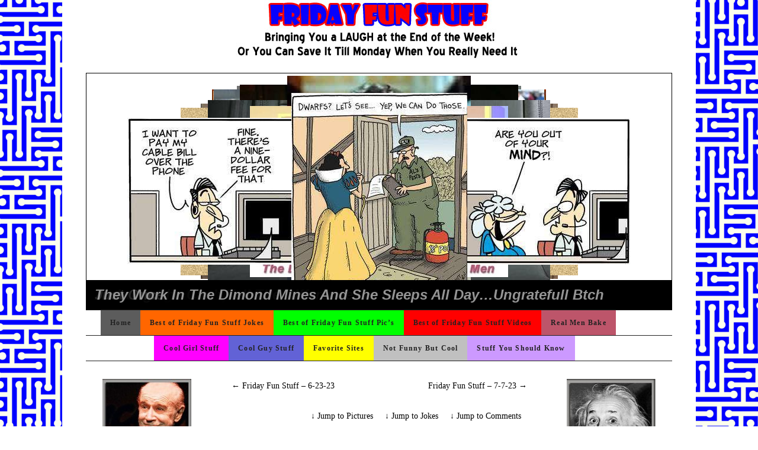

--- FILE ---
content_type: text/html; charset=UTF-8
request_url: https://fridayfunstuff.com/friday-fun-stuff-6-30-23
body_size: 28977
content:
<!DOCTYPE html>
<!--[if IE 7]>
<html id="ie7" lang="en-US">
<![endif]-->
<!--[if (gt IE 7) | (!IE)]><!-->
<html lang="en-US">
<!--<![endif]-->
<head>
<meta charset="UTF-8" />
<title>Friday Fun Stuff &#8211; 6-30-23 | Friday Fun Stuff</title>
<link rel="profile" href="https://gmpg.org/xfn/11" />
<link rel="stylesheet" type="text/css" media="all" href="https://fridayfunstuff.com/wp-content/themes/pilcrow/style.css" />
<link rel="pingback" href="https://fridayfunstuff.com/xmlrpc.php" />
<link rel="alternate" type="application/rss+xml" title="Friday Fun Stuff &raquo; Feed" href="https://fridayfunstuff.com/feed" />
<link rel="alternate" type="application/rss+xml" title="Friday Fun Stuff &raquo; Comments Feed" href="https://fridayfunstuff.com/comments/feed" />
<link rel="alternate" type="application/rss+xml" title="Friday Fun Stuff &raquo; Friday Fun Stuff &#8211; 6-30-23 Comments Feed" href="https://fridayfunstuff.com/friday-fun-stuff-6-30-23/feed" />
<link rel='stylesheet' id='ecu-css'  href='https://fridayfunstuff.com/wp-content/plugins/easy-comment-uploads/style.css?ver=3.9.40' type='text/css' media='all' />
<link rel='stylesheet' id='collapseomatic-css-css'  href='https://fridayfunstuff.com/wp-content/plugins/jquery-collapse-o-matic/light_style.css?ver=1.5.7' type='text/css' media='all' />
<link rel='stylesheet' id='slickr-flickr-css'  href='https://fridayfunstuff.com/wp-content/plugins/slickr-flickr/styles/public.css?ver=2.0' type='text/css' media='all' />
<link rel='stylesheet' id='nice-navigation-css'  href='https://fridayfunstuff.com/wp-content/plugins/nice-navigation/styles.css?ver=1.6' type='text/css' media='screen' />
<link rel='stylesheet' id='slidedeck-css'  href='https://fridayfunstuff.com/wp-content/plugins/slidedeck2-personal/css/slidedeck.css?ver=2.1.20130325' type='text/css' media='screen' />
<link rel='stylesheet' id='lightboxStyle-css'  href='https://fridayfunstuff.com/wp-content/plugins/lightbox-plus/css/blackbox/colorbox.css?ver=2.6' type='text/css' media='screen' />
<script type="text/javascript">
window.slideDeck2Version = "2.1.20130325";
window.slideDeck2Distribution = "pro";
</script>
<script type='text/javascript' src='https://fridayfunstuff.com/wp-includes/js/jquery/jquery.js?ver=1.11.0'></script>
<script type='text/javascript' src='https://fridayfunstuff.com/wp-includes/js/jquery/jquery-migrate.min.js?ver=1.2.1'></script>
<script type='text/javascript' src='https://fridayfunstuff.com/wp-content/plugins/amazon-product-in-a-post-plugin/js/amazon-lightbox.js?ver=3.9.40'></script>
<script type='text/javascript' src='https://fridayfunstuff.com/wp-content/plugins/nice-navigation/script.js?ver=1.6'></script>
<script type='text/javascript' src='https://fridayfunstuff.com/wp-content/plugins/slidedeck2-personal/js/jquery-mousewheel/jquery.mousewheel.min.js?ver=3.0.6'></script>
<script type='text/javascript' src='https://fridayfunstuff.com/wp-content/plugins/slidedeck2-personal/js/jquery.easing.1.3.js?ver=1.3'></script>
<script type='text/javascript' src='https://fridayfunstuff.com/wp-content/plugins/slidedeck2-personal/js/slidedeck.jquery.js?ver=1.4.1'></script>
<script type='text/javascript' src='https://fridayfunstuff.com/wp-content/plugins/slidedeck2-personal/js/slidedeck-public.js?ver=2.1.20130325'></script>
<script type='text/javascript' src='https://platform.twitter.com/widgets.js?ver=1316526300'></script>
<link rel="EditURI" type="application/rsd+xml" title="RSD" href="https://fridayfunstuff.com/xmlrpc.php?rsd" />
<link rel="wlwmanifest" type="application/wlwmanifest+xml" href="https://fridayfunstuff.com/wp-includes/wlwmanifest.xml" /> 
<link rel='prev' title='Friday Fun Stuff &#8211; 6-23-23' href='https://fridayfunstuff.com/friday-fun-stuff-6-23-23' />
<link rel='next' title='Friday Fun Stuff &#8211; 7-7-23' href='https://fridayfunstuff.com/friday-fun-stuff-7-7-23' />
<meta name="generator" content="WordPress 3.9.40" />
<link rel='canonical' href='https://fridayfunstuff.com/friday-fun-stuff-6-30-23' />
<link rel='shortlink' href='https://fridayfunstuff.com/?p=17802' />
<!-- Amazon Product In a Post Plugin Styles & Scripts - Version 3.5.2 -->
<link rel="stylesheet" href="https://fridayfunstuff.com/index.php?apipp_style=default" type="text/css" media="screen" />
<link rel="stylesheet" href="https://fridayfunstuff.com/wp-content/plugins/amazon-product-in-a-post-plugin/css/amazon-lightbox.css" type="text/css" media="screen" />
<!-- End Amazon Product In a Post Plugin Styles & Scripts-->

<!-- Contact Us Form -->
<style type="text/css">
.cuf_input {display:none !important; visibility:hidden !important;}
#contactsubmit:hover, #contactsubmit:focus {

}
#contactsubmit:active {

}
#contactsubmit {

}

 
.cuf_field {
	-moz-box-sizing:border-box;
	-webkit-box-sizing:border-box;
	box-sizing:border-box;
	background:#fff;
	border:1px solid #A9B3BC;
	padding:1px;
	height:23px;
	width:100%;
	margin-top:5px;
margin-bottom:5px;
	outline:none
}
#tinyform {
clear: both;
	width:180px;
	margin-left:auto;
	margin-right:auto;
	margin-top:12px;
	padding:6px;
	padding-bottom:0px;
	background:#ededed;
	-webkit-border-radius:5px;
	-moz-border-radius:5px;
	border-radius:5px;
	-webkit-box-shadow:0px 0px 3px 0px rgba(0,0,0,0.2);
	-moz-box-shadow:0px 0px 3px 0px rgba(0,0,0,0.2);
	box-shadow:0px 0px 3px 0px rgba(0,0,0,0.2);
	border:2px solid #FFF;
	-webkit-transition:all 200ms linear;
	-moz-transition:all 200ms linear;
	-o-transition:all 200ms linear;
	transition:all 200ms linear;
}
.cuf_textarea {
	-moz-box-sizing:border-box;
	-webkit-box-sizing:border-box;
	box-sizing:border-box;
	background:#fff;
	border:1px solid #A9B3BC;
	padding:1px;
	width:100%;
	margin-top:5px;
	outline:none;
margin-bottom:5px;
height:60px;
}
</style>
<style type="text/css" id="custom-background-css">
body.custom-background { background-image: url('https://fridayfunstuff.com/wp-content/uploads/2011/10/mazeblue.png'); background-repeat: repeat; background-position: top left; background-attachment: fixed; }
</style>

	<!-- Clean Archives Reloaded v3.2.0 | http://www.viper007bond.com/wordpress-plugins/clean-archives-reloaded/ -->
	<style type="text/css">.car-collapse .car-yearmonth { cursor: s-resize; } </style>
	<script type="text/javascript">
		/* <![CDATA[ */
			jQuery(document).ready(function() {
				jQuery('.car-collapse').find('.car-monthlisting').hide();
				jQuery('.car-collapse').find('.car-monthlisting:first').show();
				jQuery('.car-collapse').find('.car-yearmonth').click(function() {
					jQuery(this).next('ul').slideToggle('fast');
				});
				jQuery('.car-collapse').find('.car-toggler').click(function() {
					if ( 'Expand All' == jQuery(this).text() ) {
						jQuery(this).parent('.car-container').find('.car-monthlisting').show();
						jQuery(this).text('Collapse All');
					}
					else {
						jQuery(this).parent('.car-container').find('.car-monthlisting').hide();
						jQuery(this).text('Expand All');
					}
					return false;
				});
			});
		/* ]]> */
	</script>


</head>

<body data-rsssl=1 class="single single-post postid-17802 single-format-standard custom-background three-column sidebar-content-sidebar">
<div id="wrapper"><div id="container" class="hfeed">
	<div id="page" class="blog">
		<div id="header">
						<div id="site-title">
				<span>
					<a href="https://fridayfunstuff.com/"><img src="https://fridayfunstuff.com/wp-content/uploads/2011/10/FFSLogoBlack.jpg"></img></a>
				</span>
			</div>
            

<div id="SlideDeck-5947-frame" class="slidedeck-frame slidedeck_frame lens-tool-kit show-overlay-hover display-nav-hover content-source-custom sd2-hideSpines sd2-show-author sd2-show-author-avatar sd2-show-title sd2-show-excerpt sd2-show-readmore sd2-custom sd2-large sd2-dark default-nav-styles sd2-no-nav sd2-hairline sd2-nav-default sd2-nav-pos-bottom sd2-title-pos-top sd2-title-dark sd2-1 sd2-nav-arrow-style-1 sd2-arrowstyle-3" style="width:990px;height:400px;"><div class="sd-wrapper"><dl id="SlideDeck-5947" class="slidedeck slidedeck-5947" style="width:988px;height:398px;"><dt>Now Were Going Away On Vacation So You Two Be Good</dt><dd style="" class="has-image no-excerpt has-title custom-layout-caption custom-caption-position-bottom sd2-image-scaling-none slide-type-image slide-source-custom" data-thumbnail-src="https://fridayfunstuff.com/wp-content/uploads/2013/06/Now-Were-Going-Away-On-Vacation-So-You-Two-Be-Good-150x150.jpg"><div class="sd2-content-wrapper">
    <div class="sd2-node-caption">
        <div class="sd2-vertical-center-outer">
            <div class="sd2-vertical-center-middle">
                <div class="sd2-vertical-center-inner"> 
                    
                    <div class="sd2-slide-title accent-color">
                        <span class="sd2-slide-title-inner">
                                                            Now Were Going Away On Vacation So You Two Be Good                                                    </span>
                    </div>
                    
                                    
                </div>
            </div>
        </div>
    </div>
</div>

<div class="sd2-slide-background" style="background-image: url(https://fridayfunstuff.com/wp-content/uploads/2013/06/Now-Were-Going-Away-On-Vacation-So-You-Two-Be-Good.jpg);"></div>
</dd><dt>Which One Do You Think Is Happier</dt><dd style="" class="has-image no-excerpt has-title custom-layout-caption custom-caption-position-bottom sd2-image-scaling-none slide-type-image slide-source-custom" data-thumbnail-src="https://fridayfunstuff.com/wp-content/uploads/2013/06/Which-One-Do-You-Think-Is-Happier-1-150x150.jpg"><div class="sd2-content-wrapper">
    <div class="sd2-node-caption">
        <div class="sd2-vertical-center-outer">
            <div class="sd2-vertical-center-middle">
                <div class="sd2-vertical-center-inner"> 
                    
                    <div class="sd2-slide-title accent-color">
                        <span class="sd2-slide-title-inner">
                                                            Which One Do You Think Is Happier                                                    </span>
                    </div>
                    
                                    
                </div>
            </div>
        </div>
    </div>
</div>

<div class="sd2-slide-background" style="background-image: url(https://fridayfunstuff.com/wp-content/uploads/2013/06/Which-One-Do-You-Think-Is-Happier-1.jpg);"></div>
</dd><dt>Fire, What Fire</dt><dd style="" class="has-image no-excerpt has-title custom-layout-caption custom-caption-position-bottom sd2-image-scaling-none slide-type-image slide-source-custom" data-thumbnail-src="https://fridayfunstuff.com/wp-content/uploads/2013/06/Fire-What-Fire-150x150.jpg"><div class="sd2-content-wrapper">
    <div class="sd2-node-caption">
        <div class="sd2-vertical-center-outer">
            <div class="sd2-vertical-center-middle">
                <div class="sd2-vertical-center-inner"> 
                    
                    <div class="sd2-slide-title accent-color">
                        <span class="sd2-slide-title-inner">
                                                            Fire, What Fire                                                    </span>
                    </div>
                    
                                    
                </div>
            </div>
        </div>
    </div>
</div>

<div class="sd2-slide-background" style="background-image: url(https://fridayfunstuff.com/wp-content/uploads/2013/06/Fire-What-Fire.jpg);"></div>
</dd><dt>If you are having a bad day, remember it could be worse</dt><dd style="" class="has-image no-excerpt has-title custom-layout-caption custom-caption-position-bottom sd2-image-scaling-none slide-type-image slide-source-custom" data-thumbnail-src="https://fridayfunstuff.com/wp-content/uploads/2013/06/If-you-are-having-a-bad-day-remember-it-could-be-worse-3-150x150.jpg"><div class="sd2-content-wrapper">
    <div class="sd2-node-caption">
        <div class="sd2-vertical-center-outer">
            <div class="sd2-vertical-center-middle">
                <div class="sd2-vertical-center-inner"> 
                    
                    <div class="sd2-slide-title accent-color">
                        <span class="sd2-slide-title-inner">
                                                            If you are having a bad day, remember it could be worse                                                    </span>
                    </div>
                    
                                    
                </div>
            </div>
        </div>
    </div>
</div>

<div class="sd2-slide-background" style="background-image: url(https://fridayfunstuff.com/wp-content/uploads/2013/06/If-you-are-having-a-bad-day-remember-it-could-be-worse-3.jpg);"></div>
</dd><dt>What Microsoft Really Wants Their Slogan to Be</dt><dd style="" class="has-image no-excerpt has-title custom-layout-caption custom-caption-position-bottom sd2-image-scaling-none slide-type-image slide-source-custom" data-thumbnail-src="https://fridayfunstuff.com/wp-content/uploads/2013/06/What-Microsoft-Really-Wants-Their-Slogan-to-Be-150x150.jpg"><div class="sd2-content-wrapper">
    <div class="sd2-node-caption">
        <div class="sd2-vertical-center-outer">
            <div class="sd2-vertical-center-middle">
                <div class="sd2-vertical-center-inner"> 
                    
                    <div class="sd2-slide-title accent-color">
                        <span class="sd2-slide-title-inner">
                                                            What Microsoft Really Wants Their Slogan to Be                                                    </span>
                    </div>
                    
                                    
                </div>
            </div>
        </div>
    </div>
</div>

<div class="sd2-slide-background" style="background-image: url(https://fridayfunstuff.com/wp-content/uploads/2013/06/What-Microsoft-Really-Wants-Their-Slogan-to-Be.jpg);"></div>
</dd><dt>The Dorito Effect</dt><dd style="" class="has-image no-excerpt has-title custom-layout-caption custom-caption-position-bottom sd2-image-scaling-none slide-type-image slide-source-custom" data-thumbnail-src="https://fridayfunstuff.com/wp-content/uploads/2013/06/The-Dorito-Effect-150x150.jpg"><div class="sd2-content-wrapper">
    <div class="sd2-node-caption">
        <div class="sd2-vertical-center-outer">
            <div class="sd2-vertical-center-middle">
                <div class="sd2-vertical-center-inner"> 
                    
                    <div class="sd2-slide-title accent-color">
                        <span class="sd2-slide-title-inner">
                                                            The Dorito Effect                                                    </span>
                    </div>
                    
                                    
                </div>
            </div>
        </div>
    </div>
</div>

<div class="sd2-slide-background" style="background-image: url(https://fridayfunstuff.com/wp-content/uploads/2013/06/The-Dorito-Effect.jpg);"></div>
</dd><dt>The Best Advertisiment For A Gym Ive Evere Seen</dt><dd style="" class="has-image no-excerpt has-title custom-layout-caption custom-caption-position-bottom sd2-image-scaling-none slide-type-image slide-source-custom" data-thumbnail-src="https://fridayfunstuff.com/wp-content/uploads/2013/06/The-Best-Advertisiment-For-A-Gym-Ivr-Ever-Seen-150x150.jpg"><div class="sd2-content-wrapper">
    <div class="sd2-node-caption">
        <div class="sd2-vertical-center-outer">
            <div class="sd2-vertical-center-middle">
                <div class="sd2-vertical-center-inner"> 
                    
                    <div class="sd2-slide-title accent-color">
                        <span class="sd2-slide-title-inner">
                                                            The Best Advertisiment For A Gym Ive Evere Seen                                                    </span>
                    </div>
                    
                                    
                </div>
            </div>
        </div>
    </div>
</div>

<div class="sd2-slide-background" style="background-image: url(https://fridayfunstuff.com/wp-content/uploads/2013/06/The-Best-Advertisiment-For-A-Gym-Ivr-Ever-Seen.jpg);"></div>
</dd><dt>What We Were Thirsty</dt><dd style="" class="has-image no-excerpt has-title custom-layout-caption custom-caption-position-bottom sd2-image-scaling-none slide-type-image slide-source-custom" data-thumbnail-src="https://fridayfunstuff.com/wp-content/uploads/2013/06/What-We-Were-Thirsty-150x150.jpg"><div class="sd2-content-wrapper">
    <div class="sd2-node-caption">
        <div class="sd2-vertical-center-outer">
            <div class="sd2-vertical-center-middle">
                <div class="sd2-vertical-center-inner"> 
                    
                    <div class="sd2-slide-title accent-color">
                        <span class="sd2-slide-title-inner">
                                                            What We Were Thirsty                                                    </span>
                    </div>
                    
                                    
                </div>
            </div>
        </div>
    </div>
</div>

<div class="sd2-slide-background" style="background-image: url(https://fridayfunstuff.com/wp-content/uploads/2013/06/What-We-Were-Thirsty.jpg);"></div>
</dd><dt>Steve Is In Big Trouble</dt><dd style="" class="has-image no-excerpt has-title custom-layout-caption custom-caption-position-bottom sd2-image-scaling-none slide-type-image slide-source-custom" data-thumbnail-src="https://fridayfunstuff.com/wp-content/uploads/2013/06/Steve-Is-In-Big-Trouble-150x150.jpg"><div class="sd2-content-wrapper">
    <div class="sd2-node-caption">
        <div class="sd2-vertical-center-outer">
            <div class="sd2-vertical-center-middle">
                <div class="sd2-vertical-center-inner"> 
                    
                    <div class="sd2-slide-title accent-color">
                        <span class="sd2-slide-title-inner">
                                                            Steve Is In Big Trouble                                                    </span>
                    </div>
                    
                                    
                </div>
            </div>
        </div>
    </div>
</div>

<div class="sd2-slide-background" style="background-image: url(https://fridayfunstuff.com/wp-content/uploads/2013/06/Steve-Is-In-Big-Trouble.jpg);"></div>
</dd><dt>So Easy Even A Child Could Use It</dt><dd style="" class="has-image no-excerpt has-title custom-layout-caption custom-caption-position-bottom sd2-image-scaling-none slide-type-image slide-source-custom" data-thumbnail-src="https://fridayfunstuff.com/wp-content/uploads/2013/06/So-Easy-Even-A-Child-Could-Use-It-150x150.jpg"><div class="sd2-content-wrapper">
    <div class="sd2-node-caption">
        <div class="sd2-vertical-center-outer">
            <div class="sd2-vertical-center-middle">
                <div class="sd2-vertical-center-inner"> 
                    
                    <div class="sd2-slide-title accent-color">
                        <span class="sd2-slide-title-inner">
                                                            So Easy Even A Child Could Use It                                                    </span>
                    </div>
                    
                                    
                </div>
            </div>
        </div>
    </div>
</div>

<div class="sd2-slide-background" style="background-image: url(https://fridayfunstuff.com/wp-content/uploads/2013/06/So-Easy-Even-A-Child-Could-Use-It.jpg);"></div>
</dd><dt>Nice Setup</dt><dd style="" class="has-image no-excerpt has-title custom-layout-caption custom-caption-position-bottom sd2-image-scaling-none slide-type-image slide-source-custom" data-thumbnail-src="https://fridayfunstuff.com/wp-content/uploads/2013/06/Nice-Setup-150x150.jpg"><div class="sd2-content-wrapper">
    <div class="sd2-node-caption">
        <div class="sd2-vertical-center-outer">
            <div class="sd2-vertical-center-middle">
                <div class="sd2-vertical-center-inner"> 
                    
                    <div class="sd2-slide-title accent-color">
                        <span class="sd2-slide-title-inner">
                                                            Nice Setup                                                    </span>
                    </div>
                    
                                    
                </div>
            </div>
        </div>
    </div>
</div>

<div class="sd2-slide-background" style="background-image: url(https://fridayfunstuff.com/wp-content/uploads/2013/06/Nice-Setup.jpg);"></div>
</dd><dt>He-mote control</dt><dd style="" class="has-image no-excerpt has-title custom-layout-caption custom-caption-position-bottom sd2-image-scaling-none slide-type-image slide-source-custom" data-thumbnail-src="https://fridayfunstuff.com/wp-content/uploads/2013/06/He-mote-control-150x150.jpg"><div class="sd2-content-wrapper">
    <div class="sd2-node-caption">
        <div class="sd2-vertical-center-outer">
            <div class="sd2-vertical-center-middle">
                <div class="sd2-vertical-center-inner"> 
                    
                    <div class="sd2-slide-title accent-color">
                        <span class="sd2-slide-title-inner">
                                                            He-mote control                                                    </span>
                    </div>
                    
                                    
                </div>
            </div>
        </div>
    </div>
</div>

<div class="sd2-slide-background" style="background-image: url(https://fridayfunstuff.com/wp-content/uploads/2013/06/He-mote-control.jpg);"></div>
</dd><dt>Consider Yourself Warned</dt><dd style="" class="has-image no-excerpt has-title custom-layout-caption custom-caption-position-bottom sd2-image-scaling-none slide-type-image slide-source-custom" data-thumbnail-src="https://fridayfunstuff.com/wp-content/uploads/2013/06/Consider-Yourself-Warned-150x150.jpg"><div class="sd2-content-wrapper">
    <div class="sd2-node-caption">
        <div class="sd2-vertical-center-outer">
            <div class="sd2-vertical-center-middle">
                <div class="sd2-vertical-center-inner"> 
                    
                    <div class="sd2-slide-title accent-color">
                        <span class="sd2-slide-title-inner">
                                                            Consider Yourself Warned                                                    </span>
                    </div>
                    
                                    
                </div>
            </div>
        </div>
    </div>
</div>

<div class="sd2-slide-background" style="background-image: url(https://fridayfunstuff.com/wp-content/uploads/2013/06/Consider-Yourself-Warned.jpg);"></div>
</dd><dt>I Know Your My Daughter But I’m Not Paying For This Wedding!</dt><dd style="" class="has-image no-excerpt has-title custom-layout-caption custom-caption-position-bottom sd2-image-scaling-none slide-type-image slide-source-custom" data-thumbnail-src="https://fridayfunstuff.com/wp-content/uploads/2013/06/I-Know-Your-My-Daughter-But-Im-Not-Paying-For-This-Wedding-150x150.jpg"><div class="sd2-content-wrapper">
    <div class="sd2-node-caption">
        <div class="sd2-vertical-center-outer">
            <div class="sd2-vertical-center-middle">
                <div class="sd2-vertical-center-inner"> 
                    
                    <div class="sd2-slide-title accent-color">
                        <span class="sd2-slide-title-inner">
                                                            I Know Your My Daughter But I’m Not Paying For This Wedding!                                                    </span>
                    </div>
                    
                                    
                </div>
            </div>
        </div>
    </div>
</div>

<div class="sd2-slide-background" style="background-image: url(https://fridayfunstuff.com/wp-content/uploads/2013/06/I-Know-Your-My-Daughter-But-Im-Not-Paying-For-This-Wedding.jpg);"></div>
</dd><dt>Sign Youre Driving Too Fast</dt><dd style="" class="has-image no-excerpt has-title custom-layout-caption custom-caption-position-bottom sd2-image-scaling-none slide-type-image slide-source-custom" data-thumbnail-src="https://fridayfunstuff.com/wp-content/uploads/2013/06/Sign-Youre-Driving-Too-Fast-1-150x150.jpg"><div class="sd2-content-wrapper">
    <div class="sd2-node-caption">
        <div class="sd2-vertical-center-outer">
            <div class="sd2-vertical-center-middle">
                <div class="sd2-vertical-center-inner"> 
                    
                    <div class="sd2-slide-title accent-color">
                        <span class="sd2-slide-title-inner">
                                                            Sign Youre Driving Too Fast                                                    </span>
                    </div>
                    
                                    
                </div>
            </div>
        </div>
    </div>
</div>

<div class="sd2-slide-background" style="background-image: url(https://fridayfunstuff.com/wp-content/uploads/2013/06/Sign-Youre-Driving-Too-Fast-1.jpg);"></div>
</dd><dt>Go On Dare Me!</dt><dd style="" class="has-image no-excerpt has-title custom-layout-caption custom-caption-position-bottom sd2-image-scaling-none slide-type-image slide-source-custom" data-thumbnail-src="https://fridayfunstuff.com/wp-content/uploads/2013/06/Go-On-Dare-Me-150x150.jpg"><div class="sd2-content-wrapper">
    <div class="sd2-node-caption">
        <div class="sd2-vertical-center-outer">
            <div class="sd2-vertical-center-middle">
                <div class="sd2-vertical-center-inner"> 
                    
                    <div class="sd2-slide-title accent-color">
                        <span class="sd2-slide-title-inner">
                                                            Go On Dare Me!                                                    </span>
                    </div>
                    
                                    
                </div>
            </div>
        </div>
    </div>
</div>

<div class="sd2-slide-background" style="background-image: url(https://fridayfunstuff.com/wp-content/uploads/2013/06/Go-On-Dare-Me.jpg);"></div>
</dd><dt>Why Internet Daters Should Never Meet</dt><dd style="" class="has-image no-excerpt has-title custom-layout-caption custom-caption-position-bottom sd2-image-scaling-none slide-type-image slide-source-custom" data-thumbnail-src="https://fridayfunstuff.com/wp-content/uploads/2013/06/Why-Internet-Daters-Should-Never-Meet-150x150.jpg"><div class="sd2-content-wrapper">
    <div class="sd2-node-caption">
        <div class="sd2-vertical-center-outer">
            <div class="sd2-vertical-center-middle">
                <div class="sd2-vertical-center-inner"> 
                    
                    <div class="sd2-slide-title accent-color">
                        <span class="sd2-slide-title-inner">
                                                            Why Internet Daters Should Never Meet                                                    </span>
                    </div>
                    
                                    
                </div>
            </div>
        </div>
    </div>
</div>

<div class="sd2-slide-background" style="background-image: url(https://fridayfunstuff.com/wp-content/uploads/2013/06/Why-Internet-Daters-Should-Never-Meet.jpg);"></div>
</dd><dt>After 900 Years Of Living Like A Monk It’s Time To Party!</dt><dd style="" class="has-image no-excerpt has-title custom-layout-caption custom-caption-position-bottom sd2-image-scaling-none slide-type-image slide-source-custom" data-thumbnail-src="https://fridayfunstuff.com/wp-content/uploads/2013/06/After-900-Years-Of-Living-Like-A-Monk-Its-Time-To-Party-150x150.jpg"><div class="sd2-content-wrapper">
    <div class="sd2-node-caption">
        <div class="sd2-vertical-center-outer">
            <div class="sd2-vertical-center-middle">
                <div class="sd2-vertical-center-inner"> 
                    
                    <div class="sd2-slide-title accent-color">
                        <span class="sd2-slide-title-inner">
                                                            After 900 Years Of Living Like A Monk It’s Time To Party!                                                    </span>
                    </div>
                    
                                    
                </div>
            </div>
        </div>
    </div>
</div>

<div class="sd2-slide-background" style="background-image: url(https://fridayfunstuff.com/wp-content/uploads/2013/06/After-900-Years-Of-Living-Like-A-Monk-Its-Time-To-Party.jpg);"></div>
</dd><dt>The Ultimate Female License Plate</dt><dd style="" class="has-image no-excerpt has-title custom-layout-caption custom-caption-position-bottom sd2-image-scaling-none slide-type-image slide-source-custom" data-thumbnail-src="https://fridayfunstuff.com/wp-content/uploads/2013/06/The-Ultimate-Female-License-Plate-150x150.jpg"><div class="sd2-content-wrapper">
    <div class="sd2-node-caption">
        <div class="sd2-vertical-center-outer">
            <div class="sd2-vertical-center-middle">
                <div class="sd2-vertical-center-inner"> 
                    
                    <div class="sd2-slide-title accent-color">
                        <span class="sd2-slide-title-inner">
                                                            The Ultimate Female License Plate                                                    </span>
                    </div>
                    
                                    
                </div>
            </div>
        </div>
    </div>
</div>

<div class="sd2-slide-background" style="background-image: url(https://fridayfunstuff.com/wp-content/uploads/2013/06/The-Ultimate-Female-License-Plate.jpg);"></div>
</dd><dt>Mirror Image Perceptions</dt><dd style="" class="has-image no-excerpt has-title custom-layout-caption custom-caption-position-bottom sd2-image-scaling-none slide-type-image slide-source-custom" data-thumbnail-src="https://fridayfunstuff.com/wp-content/uploads/2013/06/Mirror-Image-Perceptions-1-150x150.jpg"><div class="sd2-content-wrapper">
    <div class="sd2-node-caption">
        <div class="sd2-vertical-center-outer">
            <div class="sd2-vertical-center-middle">
                <div class="sd2-vertical-center-inner"> 
                    
                    <div class="sd2-slide-title accent-color">
                        <span class="sd2-slide-title-inner">
                                                            Mirror Image Perceptions                                                    </span>
                    </div>
                    
                                    
                </div>
            </div>
        </div>
    </div>
</div>

<div class="sd2-slide-background" style="background-image: url(https://fridayfunstuff.com/wp-content/uploads/2013/06/Mirror-Image-Perceptions-1.jpg);"></div>
</dd><dt>As Long She Can’t Tell The Difference Go For It</dt><dd style="" class="has-image no-excerpt has-title custom-layout-caption custom-caption-position-bottom sd2-image-scaling-none slide-type-image slide-source-custom" data-thumbnail-src="https://fridayfunstuff.com/wp-content/uploads/2013/06/As-Long-She-Cant-Tell-The-Difference-Go-For-It-150x150.jpg"><div class="sd2-content-wrapper">
    <div class="sd2-node-caption">
        <div class="sd2-vertical-center-outer">
            <div class="sd2-vertical-center-middle">
                <div class="sd2-vertical-center-inner"> 
                    
                    <div class="sd2-slide-title accent-color">
                        <span class="sd2-slide-title-inner">
                                                            As Long She Can’t Tell The Difference Go For It                                                    </span>
                    </div>
                    
                                    
                </div>
            </div>
        </div>
    </div>
</div>

<div class="sd2-slide-background" style="background-image: url(https://fridayfunstuff.com/wp-content/uploads/2013/06/As-Long-She-Cant-Tell-The-Difference-Go-For-It.jpg);"></div>
</dd><dt>Just Once</dt><dd style="" class="has-image no-excerpt has-title custom-layout-caption custom-caption-position-bottom sd2-image-scaling-none slide-type-image slide-source-custom" data-thumbnail-src="https://fridayfunstuff.com/wp-content/uploads/2013/06/Just-Once-150x150.jpg"><div class="sd2-content-wrapper">
    <div class="sd2-node-caption">
        <div class="sd2-vertical-center-outer">
            <div class="sd2-vertical-center-middle">
                <div class="sd2-vertical-center-inner"> 
                    
                    <div class="sd2-slide-title accent-color">
                        <span class="sd2-slide-title-inner">
                                                            Just Once                                                    </span>
                    </div>
                    
                                    
                </div>
            </div>
        </div>
    </div>
</div>

<div class="sd2-slide-background" style="background-image: url(https://fridayfunstuff.com/wp-content/uploads/2013/06/Just-Once.jpg);"></div>
</dd><dt>They Work In The Dimond Mines And She Sleeps All Day…Ungratefull Btch</dt><dd style="" class="has-image no-excerpt has-title custom-layout-caption custom-caption-position-bottom sd2-image-scaling-none slide-type-image slide-source-custom" data-thumbnail-src="https://fridayfunstuff.com/wp-content/uploads/2013/06/They-Work-In-The-Dimond-Mines-And-She-Sleeps-All-Day...Ungratefull-Btch-150x150.jpg"><div class="sd2-content-wrapper">
    <div class="sd2-node-caption">
        <div class="sd2-vertical-center-outer">
            <div class="sd2-vertical-center-middle">
                <div class="sd2-vertical-center-inner"> 
                    
                    <div class="sd2-slide-title accent-color">
                        <span class="sd2-slide-title-inner">
                                                            They Work In The Dimond Mines And She Sleeps All Day…Ungratefull Btch                                                    </span>
                    </div>
                    
                                    
                </div>
            </div>
        </div>
    </div>
</div>

<div class="sd2-slide-background" style="background-image: url(https://fridayfunstuff.com/wp-content/uploads/2013/06/They-Work-In-The-Dimond-Mines-And-She-Sleeps-All-Day...Ungratefull-Btch.jpg);"></div>
</dd></dl><div class="slidedeck-overlays" data-for="SlideDeck-5947"><a href="#slidedeck-overlays" class="slidedeck-overlays-showhide">Overlays<span class="open-icon"></span><span class="close-icon"></span></a><span class="slidedeck-overlays-wrapper"><a href="http://www.facebook.com/sharer.php?u=https://fridayfunstuff.com/friday-fun-stuff-6-30-23#SlideDeck-5947&t=Homepage+Banner" target="_blank" class="slidedeck-overlay slidedeck-overlay-type-facebook slidedeck-overlay-1" data-popup-width="659" data-popup-height="592" data-type="facebook"><span class="slidedeck-overlay-logo"></span><span class="slidedeck-overlay-label">Share</span></a><a href="https://twitter.com/intent/tweet?url=https%3A%2F%2Ffridayfunstuff.com%2Ffriday-fun-stuff-6-30-23%23SlideDeck-5947&via=slidedeck&related=slidedeck&text=Check+out+this+SlideDeck%21" target="_blank" class="slidedeck-overlay slidedeck-overlay-type-twitter slidedeck-overlay-2" data-popup-width="466" data-popup-height="484" data-type="twitter"><span class="slidedeck-overlay-logo"></span><span class="slidedeck-overlay-label">Tweet</span></a></span></div><a class="deck-navigation horizontal prev" href="#prev-horizontal"><span>Previous</span></a><a class="deck-navigation horizontal next" href="#next-horizontal"><span>Next</span></a><a class="deck-navigation vertical prev" href="#prev-vertical"><span>Previous</span></a><a class="deck-navigation vertical next" href="#next-vertical"><span>Next</span></a></div></div>
		
        
        
<div id="nav" role="navigation">
			  				<div class="skip-link screen-reader-text"><a href="#content" title="Skip to content">Skip to content</a></div>
								<div class="menu-header"><ul id="menu-menumain-top" class="menu"><li id="menu-item-4353" class="menu-item menu-item-type-custom menu-item-object-custom menu-item-home menu-item-4353"><a href="https://fridayfunstuff.com/">Home</a></li>
<li id="menu-item-4354" class="menu-item menu-item-type-custom menu-item-object-custom menu-item-4354"><a href="https://fridayfunstuff.com/friday-fun-stuff-jokes">Best of Friday Fun Stuff Jokes</a></li>
<li id="menu-item-4355" class="menu-item menu-item-type-custom menu-item-object-custom menu-item-4355"><a href="https://fridayfunstuff.com/best-friday-fun-stuff-pictures">Best of Friday Fun Stuff Pic&#8217;s</a></li>
<li id="menu-item-4356" class="menu-item menu-item-type-custom menu-item-object-custom menu-item-4356"><a href="https://fridayfunstuff.com/friday-fun-stuff-videos">Best of Friday Fun Stuff Videos</a></li>
<li id="menu-item-4357" class="menu-item menu-item-type-custom menu-item-object-custom menu-item-4357"><a href="https://fridayfunstuff.com/real-men-bake">Real Men Bake</a></li>
</ul></div>			</div><!-- #nav -->
            <div id="nav2" role="navigation">
			  				<div class="skip-link screen-reader-text"><a href="#content" title="Skip to content">Skip to content</a></div>
								<div class="menu-header"><ul id="menu-menumain-bottom" class="menu"><li id="menu-item-4358" class="menu-item menu-item-type-custom menu-item-object-custom menu-item-4358"><a href="https://fridayfunstuff.com/cool-girl-stuff">Cool Girl Stuff</a></li>
<li id="menu-item-4359" class="menu-item menu-item-type-custom menu-item-object-custom menu-item-4359"><a href="https://fridayfunstuff.com/cool-guy-stuff">Cool Guy Stuff</a></li>
<li id="menu-item-4360" class="menu-item menu-item-type-custom menu-item-object-custom menu-item-4360"><a href="https://fridayfunstuff.com/favorite-web-sites">Favorite Sites</a></li>
<li id="menu-item-4361" class="menu-item menu-item-type-custom menu-item-object-custom menu-item-4361"><a href="https://fridayfunstuff.com/not-funny-but-cool-2">Not Funny But Cool</a></li>
<li id="menu-item-4362" class="menu-item menu-item-type-custom menu-item-object-custom menu-item-4362"><a href="https://fridayfunstuff.com/stuff-you-should-know">Stuff You Should Know</a></li>
</ul></div>			</div><!-- #nav -->
		</div><!-- #header -->

		<div id="content-box">
		<div id="content-container">
			<div id="content" role="main">

			

				<div id="nav-above" class="navigation">
					<div class="nav-previous"><a href="https://fridayfunstuff.com/friday-fun-stuff-6-23-23" rel="prev"><span class="meta-nav">&larr;</span> Friday Fun Stuff &#8211; 6-23-23</a></div>
					<div class="nav-next"><a href="https://fridayfunstuff.com/friday-fun-stuff-7-7-23" rel="next">Friday Fun Stuff &#8211; 7-7-23 <span class="meta-nav">&rarr;</span></a></div>
				</div><!-- #nav-above -->

				<div id="post-17802" class="post-17802 post type-post status-publish format-standard hentry category-uncategorized tag-friday-fun-stuff-6-30-23">
					
										<div class="jump"><a href="https://fridayfunstuff.com/friday-fun-stuff-6-30-23#comments"><span class="meta-nav">&darr; </span>Jump to Comments</a></div>
					<div class="jump"><a href="https://fridayfunstuff.com/friday-fun-stuff-6-30-23#jokes"><span class="meta-nav">&darr; </span>Jump to Jokes</a></div>
					<div class="jump"><a href="https://fridayfunstuff.com/friday-fun-stuff-6-30-23#pictures"><span class="meta-nav">&darr; </span>Jump to Pictures</a></div>
					
					<h1 class="entry-title">Friday Fun Stuff &#8211; 6-30-23</h1>

					<div class="entry entry-content">
						<p><strong>Grrrr TV Commercial sketch &#8211; Lily Tomlin</strong><br />
<iframe width="470" height="315" src="https://www.youtube.com/embed/wptEXKxUh-M" frameborder="0" allowfullscreen></iframe></p>
<hr/>
<p><strong>If Everyone Was Honest At Job Interviews</strong><br />
<iframe width="470" height="315" src="https://www.youtube.com/embed/MBvvmaPyj-k" frameborder="0" allowfullscreen></iframe><br />
<a name="jokes"></a> </p>
<hr/>
<p><strong>Unlikely Barney Episodes</strong></p>
<p>1. &#8220;BARNEY GETS A BONER&#8221;<br />
2. &#8220;BARNEY&#8217;S NIGHT WITH MADONNA&#8221;<br />
3. &#8220;BARNEY, BEAVIS &#038; BUTTHEAD&#8221;<br />
4. &#8220;BARNEY DOES SNUFFELUPIGUS&#8221;<br />
5. &#8220;JURASSIC BARNEY&#8221;<br />
6. &#8220;BARNEY TALKS TO THE AUTHORITIES ABOUT MISSING CHILDREN&#8221;<br />
7. &#8220;BARNEY GETS THE LAB RESULTS ON THOSE GREEN SPOTS&#8221;<br />
8. &#8220;BARNEY BUYS A RUBBER&#8221;<br />
9. &#8220;BARNEY BARBEQUES THE BACKYARD GANG&#8221;<br />
10. &#8220;PICKING UP THE DINO-DOO&#8221;<br />
11. &#8220;BOPPING BABY BOP&#8221;<br />
12. &#8220;BARNEY&#8217;S FAVORITE SAILOR SONGS&#8221;<br />
13. &#8220;BARNEY COMES OUT OF THE CLOSET&#8221;<br />
14. &#8220;BARNEY MEETS GODZILLA&#8221;<br />
15. &#8220;BARNEY ON A BENDER&#8221;<br />
16. &#8220;BARNEY HAS NEEDS&#8230;&#8221;<br />
17. &#8220;BARNEY AT BETTY FORD&#8221;<br />
18. &#8220;BARNEY ADMITS EATING ALL THE ADULTS&#8221;<br />
19. &#8220;BARNEY&#8217;S BIG PURPLE ONE&#8221;<br />
20. &#8220;BARNEY BUYS A BLOW-UP DOLL&#8221;<br />
21. &#8220;BARNEY DOES IT DOGGIE-STYLE&#8221;</p>
<hr/>
<p><strong>And There Is No Way To Prove The Truth</strong></p>
<p>My wife just farted so loud she woke herself up, then turned over hit me and called me disgusting.</p>
<p>This is what love after 18 years of marriage is like boys.</p>
<hr/>
<p><strong>First Child Vs. Third Child</strong></p>
<p>When people visit you with your first child, they notice that it&#8217;s a lot like getting checked into a mental facility:<br />
No choking hazards<br />
All sharps are locked up<br />
All activities are supervised<br />
Someone walks the floors at night</p>
<p>But when they visit with your third child, they see it&#8217;s more like a trip to the circus:<br />
Balloons everywhere<br />
Someone announcing what they&#8217;re doing<br />
A random child trying to take your food<br />
Death defying feats off the couch<br />
Organized chaos and it&#8217;s glorious</p>
<hr/>
<p><strong>Finally, An Unbreakable Password</strong></p>
<p>Your password must be between 732 and 942 characters. It cannot be the same as any word in any known language. It must include 3 hieroglyphs, ancient Babylonian text, and the solution to Fermat&#8217;s last theorem.</p>
<hr/>
<p><strong>Quotes</strong></p>
<p>As I hurtled through space, one thought kept crossing my mind &#8211; every part of this rocket was supplied by the lowest bidder. ~ John Glenn</p>
<p>America is the only country where a significant proportion of the population believes that professional wrestling is real but the moon landing was faked. ~ David Letterman</p>
<p>I&#8217;m not a paranoid, deranged millionaire. I&#8217;m a billionaire. ~ Howard Hughes</p>
<p>After the game, the King and the pawn go into the same box. ~ Old Italian proverb</p>
<p>Lawyers believe a person is innocent until proven broke. ~ Robin Hall</p>
<p>Home cooking. Where many a man thinks his wife is. ~ Jimmy Durante</p>
<p>The first piece of luggage on the carousel never belongs to anyone. ~ George Roberts</p>
<p>If God had intended us to fly he would have made it easier to get to the airport. ~ Jonathan Winters</p>
<p>I have kleptomania, but when it gets bad, I take something for it. ~ Robert Benchley</p>
<p>Santa Claus has the right idea. Visit people only once a year. ~ Victor Borge</p>
<p>I never drink water because of the disgusting things that fish do in it.~ W. C. Fields</p>
<p>Enjoy life. Think of all the women who passed up dessert on the Titanic. ~ Anonymous</p>
<hr/>
<p><strong>Sounds Like They All Deserve Each Other?</strong></p>
<p>Wanting to find out if both his wife and his mistress were being faithful to him, Gary decided to send them on the same cruise and question each one later about the other&#8217;s behavior.</p>
<p>When his wife returned, he asked her about people on the trip, casually inquiring about the passenger who was his mistress when she mentioned the woman.</p>
<p>&#8220;Oh, that woman slept with nearly every man on the ship!&#8221; his wife reported.</p>
<p>Unhappy with this information, Gary planned a rendezvous with his cheating mistress and decided to question her about the trip before confronting her with what he knew.</p>
<p>Once again, he carefully inquired about the woman who was his wife after ascertaining that they had met.</p>
<p>&#8220;She was a real lady,&#8221; his mistress said.</p>
<p>Gary&#8217;s spirits picked up.</p>
<p>&#8220;Why do you say that?&#8221; he asked.</p>
<p>&#8220;She came on board with her husband and never left his side.&#8221;</p>
<hr/>
<p><strong>Things Not To Say During Sex</strong></p>
<p>1. But everybody looks funny naked!<br />
2. You woke me up for that?<br />
3. Did I mention the video camera?<br />
4. Do you smell something burning?<br />
5. And they say romance is dead&#8230;. (in the janitor&#8217;s closet)<br />
6. Can you please try breathing through your nose.<br />
7. A little rug burn never hurt anyone.<br />
8. Is that a Medic-Alert pendant?<br />
9. Sweetheart, did you lock the back door?<br />
10. But whipped cream makes me brake out.<br />
11. Person 1: this is your first time&#8230;right?<br />
12. Person 2: yeah today<br />
13. Hurry up! This room rents by the hour! (in the No Tell Motel)<br />
14. Can you pass me the remote control?<br />
15. Do you accept Visa?<br />
16. ZZZZZZZZZZZZZZZZZZZZZZZZZZZZZZ<br />
17. On the second thought, let&#8217;s turn off the lights.<br />
18. And to think- I was really trying to pick up your friend.<br />
19. So much for mouth-to-mouth<br />
20. Try not to leave any stains, o.k.? (using body paint)<br />
21. Hope you&#8217;re as good looking when I&#8217;m sober.<br />
22. It&#8217;s just a little trick I learned at the zoo. (holding a banana)<br />
23. Do you get any premium movie channels?<br />
24. Try not to smear my make-up, will ya&#8217;?<br />
25. But I just steam cleaned this coach! (preparing to use peanut butter sexually)<br />
26. Got any penicillin?<br />
27. But I just brushed my teeth&#8230;<br />
28. Smile, you&#8217;re on candid camera!<br />
29. I thought you had the keys to the handcuffs?!<br />
30. I want a baby!<br />
31. You could at least act like you&#8217;re enjoying it!<br />
32. Petroleum jelly or no petroleum jelly, I said no!<br />
33. Keep it down, my mother is a light sleeper.<br />
34. I&#8217;ve slept with more women than Wilt Chamberlin!</p>
<hr/>
<p><strong>State Of Mississippi Drivers License Application</strong></p>
<p>  Last name: ________________</p>
<p>                 (Check appropriate box)<br />
  First name:                             First name:</p>
<p>    [_] Billy-Bob                           [_] Bobby-Sue<br />
    [_] Billy-Joe                           [_] Bobby-Jo<br />
    [_] Billy-Ray                           [_] Bobby-Ann<br />
    [_] Billy-Sue                           [_] Bobby-Lee<br />
    [_] Billy-Mae                           [_] Bobby-Ellen<br />
    [_] Billy-Jack                          [_] Bobby-Beth Ann Sue</p>
<p>  Age: ____ (if unsure, guess)</p>
<p>  Sex: ____ M _____ F _____ Not sure</p>
<p>  Shoe Size: ____ Left ____ Right</p>
<p>  Occupation:</p>
<p>    [_] Farmer                  [_] Mechanic<br />
    [_] Hair Dresser         [_] Waitress<br />
    [_] Un-employed       [_] Dirty Politician</p>
<p>  Spouse&#8217;s Name:      __________________________<br />
  2nd Spouse&#8217;s Name:  __________________________<br />
  3rd Spouse&#8217;s Name:  __________________________</p>
<p>  Lover&#8217;s Name:       __________________________<br />
  2nd Lover&#8217;s Name:   __________________________</p>
<p>  Relationship with spouse:</p>
<p>    [_] Sister                [_] Aunt<br />
    [_] Brother             [_] Uncle<br />
    [_] Mother             [_] Son<br />
    [_] Father               [_] Daughter<br />
    [_] Cousin              [_] Pet</p>
<p>  Number of children living in household: ___<br />
  Number of children living in shed: ___<br />
  Number that are yours: ___</p>
<p>  Mother&#8217;s Name: _______________________<br />
  Father&#8217;s Name: _______________________(If not sure, leave blank)</p>
<p>  Education: 1 2 3 4 (Circle highest grade completed)</p>
<p>  Do you [_] own or [_] rent your mobile home? (Check appropriate box)</p>
<p>      ___ Total number of vehicles you own<br />
      ___ Number of vehicles that still run<br />
      ___ Number of vehicles in front yard<br />
      ___ Number of vehicles in back yard<br />
      ___ Number of vehicles on cement blocks</p>
<p>  Firearms you own and where you keep them:<br />
      ____ truck                ____ kitchen<br />
      ____ bedroom          ____ bathroom<br />
      ____ shed</p>
<p>  Model and year of your pickup: _____________ 19__</p>
<p>  Do you have a gun rack?<br />
    [_] Yes [_] No; If no, please explain:</p>
<p>  Newspapers/magazines you subscribe to:<br />
    [_] The National Enquirer   [_] The Globe<br />
    [_] TV Guide                       [_] Soap Opera Digest<br />
    [_] Guns An Amo</p>
<p>  ___ Number of times you&#8217;ve seen a UFO<br />
  ___ Number of times you&#8217;ve seen Elvis<br />
  ___ Number of times you&#8217;ve seen Elvis in a UFO</p>
<p>  How often do you bathe:<br />
    [_] Weekly<br />
    [_] Monthly<br />
    [_] Not Applicable</p>
<p>  Color of teeth:<br />
    [_] Yellow                [_] Brownish-Yellow<br />
    [_] Brown                [_] Black<br />
    [_] N/A                    _  How many?</p>
<p>  Brand of chewing tobacco you prefer:<br />
    [_] Red-Man</p>
<p>  How far is your home from a paved road?<br />
    [_] 1 mile<br />
    [_] 2 miles<br />
    [_] don&#8217;t know</p>
<hr/>
<p><strong>True Stories Told On Insurance Forms</strong></p>
<p>1. Coming home, I drove into the wrong house and collided with a tree I don&#8217;t have.<br />
2. The other car collided with mine without giving warning of its intention.<br />
3. I thought my window was down, but I found out it was up when I put my head through it.<br />
4. I collided with a stationary truck coming the other way.<br />
5. A truck backed through my windshield into my wife&#8217;s face.<br />
6. A pedestrian hit me and went under my car.<br />
7. The guy was all over the road, I had to swerve a number of times before I hit him.<br />
8. I pulled away from the side of the road, glanced at my mother-in-law, and headed over the embankment.<br />
9. I attempted to kill a fly, and I drove into a telephone pole.<br />
10. I had been shopping for plants all day, and was on my way home. As I reached the intersection, a hedge sprang up obscuring my vision and I did not see the other car.<br />
11. I had been driving for forty years, when I fell asleep at the wheel and had an accident.<br />
12. I was on my way to the doctor with rear end trouble and my universal joint gave way, causing me to have an accident.<br />
13. As I approached the intersection, a sign suddenly appeared in a place where no sign had ever appeared before. I was unable to stop in time to avoid the accident.<br />
14. To avoid hitting the bumper of the car in front, I struck the pedestrian.<br />
15. My car was legally parked as it backed into the other vehicle.<br />
16. An invisible car come out of nowhere, struck my car and vanished.<br />
17. I told the police that I was not injured, but on removing my hat, found that I had a fractured skull.<br />
18. I was sure the old fellow would never make it to the other side of the road when I struck him.<br />
19. The pedestrian had no idea which direction to run, so I ran over him.<br />
20. I saw a slow-moving, sad-faced old gentleman as he bounced off the hood of my car.<br />
21. In indirect cause of the accident was a little guy in a small car with a big mouth.<br />
22. I was thrown from the car as it left the road. I was later found in a ditch by some stray dogs.<br />
23. The telephone pole was approaching. I was attempting to swerve out of its way when it struck my front end.</p>
<hr/>
<p><strong>What&#8217;s Good For The Goose&#8230;</strong></p>
<p>One morning, the members of a farm family were coming to the kitchen for breakfast. Just as Junior seated himself, his mother told him he was not going to get anything to eat until he went to the barn and fed the animals.</p>
<p>Irritated at this, he stomped out the door and headed for the barn. As he fed the chickens, he kicked each one in the head. As the cow bent down to start in on the fresh hay he had just put in the stall, he kicked it in the head. He poured food into the trough for the pigs, and as they started eating, he kicked them in the head. He went back to the kitchen and sat down again.</p>
<p>His mother was furious. &#8220;I saw what you did, so since you kicked the chickens, you&#8217;ll get no eggs for breakfast. And since you kicked the cow, you&#8217;ll get no milk. And no bacon or sausage because you kicked the pigs.&#8221;</p>
<p>Just then, the father came down the stairs and nearly tripped on the family cat. On impulse, he kicked the cat off the stairs.</p>
<p>The boy looked at his mother and asked &#8220;Are you gonna tell him or should I</p>
<hr/>
<a name="pictures"></a></p>
<table border="0">
<tr>
<td>
<strong>Lets Hear It For Cannibalism</strong>
</td>
</tr>
<tr>
<td>
<a href="https://fridayfunstuff.com/wp-content/uploads/2023/07/Lets-Hear-It-For-Canabalizom.jpg" rel="lightbox[17802]" title="Friday Fun Stuff - 6-30-23"><img src="https://fridayfunstuff.com/wp-content/uploads/2023/07/Lets-Hear-It-For-Canabalizom.jpg" alt="Lets Hear It For Canabalizom" width="470" height="578" class="alignleft size-full wp-image-17812" /></a>
</td>
</tr>
<tr>
<td>
&nbsp;
</td>
</tr>
<tr>
<td>
<strong>Are Those Covered By Insurance?</strong>
</td>
</tr>
<tr>
<td>
<a href="https://fridayfunstuff.com/wp-content/uploads/2023/07/Are-Those-Covered-By-Insurance.jpg" rel="lightbox[17802]" title="Friday Fun Stuff - 6-30-23"><img src="https://fridayfunstuff.com/wp-content/uploads/2023/07/Are-Those-Covered-By-Insurance.jpg" alt="Are Those Covered By Insurance" width="470" height="721" class="alignleft size-full wp-image-17811" /></a>
</td>
</tr>
<tr>
<td>
&nbsp;
</td>
</tr>
<tr>
<td>
<strong>How Would You Look At Him?</strong>
</td>
</tr>
<tr>
<td>
<a href="https://fridayfunstuff.com/wp-content/uploads/2023/07/How-Would-You-Look-At-Him.jpg" rel="lightbox[17802]" title="Friday Fun Stuff - 6-30-23"><img src="https://fridayfunstuff.com/wp-content/uploads/2023/07/How-Would-You-Look-At-Him.jpg" alt="How Would You Look At Him" width="470" height="593" class="alignleft size-full wp-image-17810" /></a>
</td>
</tr>
<tr>
<td>
&nbsp;
</td>
</tr>
<tr>
<td>
<strong>I&#8217;m Going To Need To Rewrite My Will</strong>
</td>
</tr>
<tr>
<td>
<a href="https://fridayfunstuff.com/wp-content/uploads/2023/07/Im-Going-To-Need-To-Rewrite-My-Last-Wishes.jpg" rel="lightbox[17802]" title="Friday Fun Stuff - 6-30-23"><img src="https://fridayfunstuff.com/wp-content/uploads/2023/07/Im-Going-To-Need-To-Rewrite-My-Last-Wishes.jpg" alt="I&#039;m Going To Need To Rewrite My Last Wishes" width="418" height="512" class="alignleft size-full wp-image-17809" /></a>
</td>
</tr>
<tr>
<td>
&nbsp;
</td>
</tr>
<tr>
<td>
<strong>Yeh, It&#8217;s The Boomers Fault</strong>
</td>
</tr>
<tr>
<td>
<a href="https://fridayfunstuff.com/wp-content/uploads/2023/07/Yeh-Its-The-Boomers-Fault.jpg" rel="lightbox[17802]" title="Friday Fun Stuff - 6-30-23"><img src="https://fridayfunstuff.com/wp-content/uploads/2023/07/Yeh-Its-The-Boomers-Fault.jpg" alt="Yeh, It&#039;s The Boomers Fault" width="470" height="834" class="alignleft size-full wp-image-17808" /></a>
</td>
</tr>
<tr>
<td>
&nbsp;
</td>
</tr>
<tr>
<td>
<strong>Who Says You Shouldn&#8217;t Have Cereal For Breakfast?</strong>
</td>
</tr>
<tr>
<td>
<a href="https://fridayfunstuff.com/wp-content/uploads/2023/07/Who-Says-You-Shouldnt-Have-Cereal-For-Breakfast.jpg" rel="lightbox[17802]" title="Friday Fun Stuff - 6-30-23"><img src="https://fridayfunstuff.com/wp-content/uploads/2023/07/Who-Says-You-Shouldnt-Have-Cereal-For-Breakfast.jpg" alt="Who Says You Shouldn&#039;t Have Cereal For Breakfast" width="470" height="325" class="alignleft size-full wp-image-17807" /></a>
</td>
</tr>
<tr>
<td>
&nbsp;
</td>
</tr>
<tr>
<td>
<strong>So Boss I Have This Idea&#8230;</strong>
</td>
</tr>
<tr>
<td>
<a href="https://fridayfunstuff.com/wp-content/uploads/2023/07/So-Boss-I-Have-This-Idea.jpg" rel="lightbox[17802]" title="Friday Fun Stuff - 6-30-23"><img src="https://fridayfunstuff.com/wp-content/uploads/2023/07/So-Boss-I-Have-This-Idea.jpg" alt="So Boss I Have This Idea" width="470" height="334" class="alignleft size-full wp-image-17806" /></a>
</td>
</tr>
<tr>
<td>
&nbsp;
</td>
</tr>
<tr>
<td>
<strong>Where Else Would You Use Them?</strong>
</td>
</tr>
<tr>
<td>
<a href="https://fridayfunstuff.com/wp-content/uploads/2023/07/Where-Else-Would-You-Use-Them.jpg" rel="lightbox[17802]" title="Friday Fun Stuff - 6-30-23"><img src="https://fridayfunstuff.com/wp-content/uploads/2023/07/Where-Else-Would-You-Use-Them.jpg" alt="Where Else Would You Use Them" width="470" height="497" class="alignleft size-full wp-image-17805" /></a>
</td>
</tr>
<tr>
<td>
&nbsp;
</td>
</tr>
<tr>
<td>
<strong>Cool!  Lets Do This!</strong>
</td>
</tr>
<tr>
<td>
<a href="https://fridayfunstuff.com/wp-content/uploads/2023/07/Cool-Lets-Do-This.jpg" rel="lightbox[17802]" title="Friday Fun Stuff - 6-30-23"><img src="https://fridayfunstuff.com/wp-content/uploads/2023/07/Cool-Lets-Do-This.jpg" alt="Cool! Lets Do This!" width="470" height="538" class="alignleft size-full wp-image-17804" /></a>
</td>
</tr>
<tr>
<td>
&nbsp;
</td>
</tr>
<tr>
<td>
<strong>See No Evil Hear No Evil Speak No Evil&#8230;About What?</strong>
</td>
</tr>
<tr>
<td>
<a href="https://fridayfunstuff.com/wp-content/uploads/2023/07/See-No-Evil-Hear-No-Evil-Speak-No-Evil.jpg" rel="lightbox[17802]" title="Friday Fun Stuff - 6-30-23"><img src="https://fridayfunstuff.com/wp-content/uploads/2023/07/See-No-Evil-Hear-No-Evil-Speak-No-Evil.jpg" alt="See No Evil Hear No Evil Speak No Evil" width="470" height="490" class="alignleft size-full wp-image-17803" /></a>
</td>
</tr>
</table>
											</div><!-- .entry-content -->

					<div class="entry-links">
						<p class="comment-number"><a href="https://fridayfunstuff.com/friday-fun-stuff-6-30-23#respond" title="Comment on Friday Fun Stuff &#8211; 6-30-23">Leave a Comment</a></p>
						<p class="entry-categories tagged">Filed under <a href="https://fridayfunstuff.com/category/uncategorized" title="View all posts in Uncategorized" rel="category tag">Uncategorized</a></p>
						<p class="entry-tags tagged">Tagged as <a href="https://fridayfunstuff.com/tag/friday-fun-stuff-6-30-23" rel="tag">Friday Fun Stuff - 6-30-23</a><br /></p>
					</div><!-- .entry-links -->
				</div><!-- #post-## -->

				<div id="nav-below" class="navigation">
					<div class="nav-previous"><a href="https://fridayfunstuff.com/friday-fun-stuff-6-23-23" rel="prev"><span class="meta-nav">&larr;</span> Friday Fun Stuff &#8211; 6-23-23</a></div>
					<div class="nav-next"><a href="https://fridayfunstuff.com/friday-fun-stuff-7-7-23" rel="next">Friday Fun Stuff &#8211; 7-7-23 <span class="meta-nav">&rarr;</span></a></div>
				</div><!-- #nav-below -->

				
			<div id="comments">




								<div id="respond" class="comment-respond">
				<h3 id="reply-title" class="comment-reply-title">Leave a Reply <small><a rel="nofollow" id="cancel-comment-reply-link" href="/friday-fun-stuff-6-30-23#respond" style="display:none;">Cancel reply</a></small></h3>
									<form action="https://fridayfunstuff.com/wp-comments-post.php" method="post" id="commentform" class="comment-form">
																			<p class="comment-notes">Your email address will not be published. Required fields are marked <span class="required">*</span></p>							<p class="comment-form-author"><label for="author">Name <span class="required">*</span></label> <input id="author" name="author" type="text" value="" size="30" aria-required='true' /></p>
<p class="comment-form-email"><label for="email">Email <span class="required">*</span></label> <input id="email" name="email" type="text" value="" size="30" aria-required='true' /></p>
<p class="comment-form-url"><label for="url">Website</label> <input id="url" name="url" type="text" value="" size="30" /></p>
												<p class="comment-form-comment"><label for="comment">Comment</label> <textarea id="comment" name="comment" cols="45" rows="8" aria-required="true"></textarea></p>						<p class="form-allowed-tags">You may use these <abbr title="HyperText Markup Language">HTML</abbr> tags and attributes:  <code>&lt;a href=&quot;&quot; title=&quot;&quot;&gt; &lt;abbr title=&quot;&quot;&gt; &lt;acronym title=&quot;&quot;&gt; &lt;b&gt; &lt;blockquote cite=&quot;&quot;&gt; &lt;cite&gt; &lt;code&gt; &lt;del datetime=&quot;&quot;&gt; &lt;em&gt; &lt;i&gt; &lt;q cite=&quot;&quot;&gt; &lt;strike&gt; &lt;strong&gt; </code></p>						<p class="form-submit">
							<input name="submit" type="submit" id="submit" value="Post Comment" />
							<input type='hidden' name='comment_post_ID' value='17802' id='comment_post_ID' />
<input type='hidden' name='comment_parent' id='comment_parent' value='0' />
						</p>
						<p style="display: none;"><input type="hidden" id="akismet_comment_nonce" name="akismet_comment_nonce" value="7e6b929e2f" /></p>
    <!-- Easy Comment Uploads for Wordpress by Tom Wright: http://wordpress.org/extend/plugins/easy-comment-uploads/ -->

    <div id='ecu_uploadform'>
    <h3 class='title'>Upload Files</h3>
    <div class='message'><p>Send Me Joke Suggestions
</p></div>
    <iframe class='ecu_upload_frame 'scrolling='no' frameborder='0'allowTransparency='true' src='https://fridayfunstuff.com/wp-content/plugins/easy-comment-uploads/upload-form.php' name='upload_form'></iframe><p id='ecu_preview' ></p>
    </div>

    <!-- End of Easy Comment Uploads -->
    					</form>
							</div><!-- #respond -->
			
</div><!-- #comments -->


			</div><!-- #content -->
		</div><!-- #container -->


	
		<div id="sidebar" class="widget-area" role="complementary">
			<ul class="xoxo sidebar-list">

<li id="text-7" class="widget widget_text">			<div class="textwidget"><center><a href="https://fridayfunstuff.com/george-carlin"><img src="https://fridayfunstuff.com/wp-content/uploads/2011/09/georgecarlin-e1316573039228.jpg" alt="George Carlin"></img></a></center></div>
		</li>		<script type="text/javascript">
			var nice_navigation_options = nice_navigation_options || {};
			nice_navigation_options.nice_navigation_nice_navigation2 = {
				clickable_parent: 	false,
				widget_id: 			"nice_navigation_nice_navigation-2"
			}
		</script>
		<li id="nice_navigation-2" class="widget widget_nice_navigation"><h3 class="widget-title"></h3><div class='nice_navigation nice_navigation_look_wikipedia' id='nice_navigation_nice_navigation-2'><div class="menu-left-vertical-menu-container"><ul id="menu-left-vertical-menu" class="menu"><li id="menu-item-96" class="menu-item menu-item-type-custom menu-item-object-custom menu-item-home menu-item-96"><a href="https://fridayfunstuff.com">Home</a></li>
<li id="menu-item-783" class="menu-item menu-item-type-post_type menu-item-object-page menu-item-has-children menu-item-783"><a href="https://fridayfunstuff.com/friday-fun-stuff-jokes">Best of Friday Fun Stuff Jokes</a>
<ul class="sub-menu">
	<li id="menu-item-807" class="menu-item menu-item-type-post_type menu-item-object-page menu-item-807"><a href="https://fridayfunstuff.com/friday-fun-stuff-jokes/jokes-computers">Computers</a></li>
	<li id="menu-item-808" class="menu-item menu-item-type-post_type menu-item-object-page menu-item-808"><a href="https://fridayfunstuff.com/friday-fun-stuff-jokes/jokes-cops-robbers">Cops And Robbers</a></li>
	<li id="menu-item-809" class="menu-item menu-item-type-post_type menu-item-object-page menu-item-809"><a href="https://fridayfunstuff.com/friday-fun-stuff-jokes/jokes-education">Education</a></li>
	<li id="menu-item-811" class="menu-item menu-item-type-post_type menu-item-object-page menu-item-811"><a href="https://fridayfunstuff.com/friday-fun-stuff-jokes/jokes-family">Family</a></li>
	<li id="menu-item-812" class="menu-item menu-item-type-post_type menu-item-object-page menu-item-812"><a href="https://fridayfunstuff.com/friday-fun-stuff-jokes/jokes-holidays">Holidays</a></li>
	<li id="menu-item-813" class="menu-item menu-item-type-post_type menu-item-object-page menu-item-813"><a href="https://fridayfunstuff.com/friday-fun-stuff-jokes/jokes-letters">Letters</a></li>
	<li id="menu-item-814" class="menu-item menu-item-type-post_type menu-item-object-page menu-item-814"><a href="https://fridayfunstuff.com/friday-fun-stuff-jokes/jokes-lists">Lists #1</a></li>
	<li id="menu-item-8574" class="menu-item menu-item-type-post_type menu-item-object-page menu-item-8574"><a href="https://fridayfunstuff.com/friday-fun-stuff-jokes/jokes-lists-2">Lists #2</a></li>
	<li id="menu-item-8573" class="menu-item menu-item-type-post_type menu-item-object-page menu-item-8573"><a href="https://fridayfunstuff.com/friday-fun-stuff-jokes/jokes-lists-3">Lists #3</a></li>
	<li id="menu-item-815" class="menu-item menu-item-type-post_type menu-item-object-page menu-item-815"><a href="https://fridayfunstuff.com/friday-fun-stuff-jokes/jokes-men-women">Men And Women</a></li>
	<li id="menu-item-816" class="menu-item menu-item-type-post_type menu-item-object-page menu-item-816"><a href="https://fridayfunstuff.com/friday-fun-stuff-jokes/jokes-misc">Misc #1</a></li>
	<li id="menu-item-8836" class="menu-item menu-item-type-post_type menu-item-object-page menu-item-8836"><a href="https://fridayfunstuff.com/friday-fun-stuff-jokes/jokes-misc-2">Misc #2</a></li>
	<li id="menu-item-817" class="menu-item menu-item-type-post_type menu-item-object-page menu-item-817"><a href="https://fridayfunstuff.com/friday-fun-stuff-jokes/jokes-people">Old People</a></li>
	<li id="menu-item-4553" class="menu-item menu-item-type-post_type menu-item-object-page menu-item-4553"><a href="https://fridayfunstuff.com/friday-fun-stuff-jokes/jokes-politics-2">Politics</a></li>
	<li id="menu-item-818" class="menu-item menu-item-type-post_type menu-item-object-page menu-item-818"><a href="https://fridayfunstuff.com/friday-fun-stuff-jokes/jokes-question-answer">Question And Answer</a></li>
	<li id="menu-item-819" class="menu-item menu-item-type-post_type menu-item-object-page menu-item-819"><a href="https://fridayfunstuff.com/friday-fun-stuff-jokes/jokes-quotes">Quotes</a></li>
	<li id="menu-item-820" class="menu-item menu-item-type-post_type menu-item-object-page menu-item-has-children menu-item-820"><a href="https://fridayfunstuff.com/friday-fun-stuff-jokes/jokes-red-neck">Red Neck&#8211;></a>
	<ul class="sub-menu">
		<li id="menu-item-9147" class="menu-item menu-item-type-post_type menu-item-object-page menu-item-9147"><a href="https://fridayfunstuff.com/friday-fun-stuff-jokes/jokes-red-neck/jokes-you-might-be-a-redneck-if">You Might Be A Redneck If&#8230;</a></li>
	</ul>
</li>
	<li id="menu-item-821" class="menu-item menu-item-type-post_type menu-item-object-page menu-item-821"><a href="https://fridayfunstuff.com/friday-fun-stuff-jokes/jokes-religon">Religon #1</a></li>
	<li id="menu-item-9198" class="menu-item menu-item-type-post_type menu-item-object-page menu-item-9198"><a href="https://fridayfunstuff.com/jokes-religon-2">Religon #2</a></li>
	<li id="menu-item-822" class="menu-item menu-item-type-post_type menu-item-object-page menu-item-822"><a href="https://fridayfunstuff.com/friday-fun-stuff-jokes/jokes-stories">Stories #1</a></li>
	<li id="menu-item-9278" class="menu-item menu-item-type-post_type menu-item-object-page menu-item-9278"><a href="https://fridayfunstuff.com/friday-fun-stuff-jokes/jokes-stories-2">Stories #2</a></li>
	<li id="menu-item-9277" class="menu-item menu-item-type-post_type menu-item-object-page menu-item-9277"><a href="https://fridayfunstuff.com/friday-fun-stuff-jokes/jokes-stories-3">Stories #3</a></li>
	<li id="menu-item-9276" class="menu-item menu-item-type-post_type menu-item-object-page menu-item-9276"><a href="https://fridayfunstuff.com/friday-fun-stuff-jokes/jokes-stories-4">Stories #4</a></li>
	<li id="menu-item-823" class="menu-item menu-item-type-post_type menu-item-object-page menu-item-823"><a href="https://fridayfunstuff.com/friday-fun-stuff-jokes/jokes-utter-stupidity">Utter Stupidity #1</a></li>
	<li id="menu-item-9275" class="menu-item menu-item-type-post_type menu-item-object-page menu-item-9275"><a href="https://fridayfunstuff.com/friday-fun-stuff-jokes/jokes-utter-stupidity-2">Utter Stupidity #2</a></li>
	<li id="menu-item-9430" class="menu-item menu-item-type-post_type menu-item-object-page menu-item-9430"><a href="https://fridayfunstuff.com/friday-fun-stuff-jokes/jokes-utter-stupidity-darwin-awards">Darwin Awards</a></li>
	<li id="menu-item-1053" class="menu-item menu-item-type-post_type menu-item-object-page menu-item-1053"><a href="https://fridayfunstuff.com/friday-fun-stuff-jokes/jokes-work">Work #1</a></li>
	<li id="menu-item-9274" class="menu-item menu-item-type-post_type menu-item-object-page menu-item-9274"><a href="https://fridayfunstuff.com/friday-fun-stuff-jokes/jokes-work-2">Work #2</a></li>
	<li id="menu-item-9273" class="menu-item menu-item-type-post_type menu-item-object-page menu-item-9273"><a href="https://fridayfunstuff.com/friday-fun-stuff-jokes/jokes-work-3">Work #3</a></li>
	<li id="menu-item-9272" class="menu-item menu-item-type-post_type menu-item-object-page menu-item-9272"><a href="https://fridayfunstuff.com/friday-fun-stuff-jokes/jokes-work-4">Work #4</a></li>
	<li id="menu-item-9629" class="menu-item menu-item-type-post_type menu-item-object-page menu-item-9629"><a href="https://fridayfunstuff.com/friday-fun-stuff-jokes/jokes-books">Books</a></li>
</ul>
</li>
<li id="menu-item-889" class="menu-item menu-item-type-post_type menu-item-object-page menu-item-has-children menu-item-889"><a href="https://fridayfunstuff.com/best-friday-fun-stuff-pictures">Best of Friday Fun Stuff Pictures</a>
<ul class="sub-menu">
	<li id="menu-item-891" class="menu-item menu-item-type-post_type menu-item-object-page menu-item-has-children menu-item-891"><a href="https://fridayfunstuff.com/best-friday-fun-stuff-pictures/pictures-advertisements">Advertisements &#8211;></a>
	<ul class="sub-menu">
		<li id="menu-item-906" class="menu-item menu-item-type-post_type menu-item-object-page menu-item-906"><a href="https://fridayfunstuff.com/best-friday-fun-stuff-pictures/pictures-advertisements/pictures-ads-ads">Ads &#8211; Ads You Will Never See Again</a></li>
		<li id="menu-item-907" class="menu-item menu-item-type-post_type menu-item-object-page menu-item-907"><a href="https://fridayfunstuff.com/best-friday-fun-stuff-pictures/pictures-advertisements/pictures-ads-billboards">Ads &#8211; Billboards</a></li>
		<li id="menu-item-908" class="menu-item menu-item-type-post_type menu-item-object-page menu-item-908"><a href="https://fridayfunstuff.com/best-friday-fun-stuff-pictures/pictures-advertisements/pictures-ads-interesting-ads">Ads &#8211; Interesting Ad’s</a></li>
	</ul>
</li>
	<li id="menu-item-890" class="menu-item menu-item-type-post_type menu-item-object-page menu-item-890"><a href="https://fridayfunstuff.com/best-friday-fun-stuff-pictures/pictures-accidental-racism">Accidental Racism</a></li>
	<li id="menu-item-1577" class="menu-item menu-item-type-post_type menu-item-object-page menu-item-1577"><a href="https://fridayfunstuff.com/best-friday-fun-stuff-pictures/pictures-bizarre-flickr">Bizarre #1</a></li>
	<li id="menu-item-892" class="menu-item menu-item-type-post_type menu-item-object-page menu-item-892"><a href="https://fridayfunstuff.com/best-friday-fun-stuff-pictures/pictures-bizarre-slideshare">Bizarre #2</a></li>
	<li id="menu-item-893" class="menu-item menu-item-type-post_type menu-item-object-page menu-item-893"><a href="https://fridayfunstuff.com/best-friday-fun-stuff-pictures/pictures-cartoons">Cartoons</a></li>
	<li id="menu-item-894" class="menu-item menu-item-type-post_type menu-item-object-page menu-item-894"><a href="https://fridayfunstuff.com/best-friday-fun-stuff-pictures/pictures-celebrities">Celebrities</a></li>
	<li id="menu-item-895" class="menu-item menu-item-type-post_type menu-item-object-page menu-item-895"><a href="https://fridayfunstuff.com/best-friday-fun-stuff-pictures/pictures-computers">Computers #1</a></li>
	<li id="menu-item-898" class="menu-item menu-item-type-post_type menu-item-object-page menu-item-898"><a href="https://fridayfunstuff.com/best-friday-fun-stuff-pictures/pictures-facebook">Computers #2</a></li>
	<li id="menu-item-896" class="menu-item menu-item-type-post_type menu-item-object-page menu-item-896"><a href="https://fridayfunstuff.com/best-friday-fun-stuff-pictures/pictures-cops-robers">Cops And Robbers</a></li>
	<li id="menu-item-897" class="menu-item menu-item-type-post_type menu-item-object-page menu-item-897"><a href="https://fridayfunstuff.com/best-friday-fun-stuff-pictures/pictures-education">Education</a></li>
	<li id="menu-item-899" class="menu-item menu-item-type-post_type menu-item-object-page menu-item-899"><a href="https://fridayfunstuff.com/best-friday-fun-stuff-pictures/pictures-family">Family</a></li>
	<li id="menu-item-4519" class="menu-item menu-item-type-post_type menu-item-object-page menu-item-4519"><a href="https://fridayfunstuff.com/best-friday-fun-stuff-pictures/pictures-headlines">Headlines</a></li>
	<li id="menu-item-900" class="menu-item menu-item-type-post_type menu-item-object-page menu-item-900"><a href="https://fridayfunstuff.com/best-friday-fun-stuff-pictures/pictures-holidays">Holidays</a></li>
	<li id="menu-item-901" class="menu-item menu-item-type-post_type menu-item-object-page menu-item-901"><a href="https://fridayfunstuff.com/best-friday-fun-stuff-pictures/pictures-infographics">Infographics</a></li>
	<li id="menu-item-902" class="menu-item menu-item-type-post_type menu-item-object-page menu-item-902"><a href="https://fridayfunstuff.com/best-friday-fun-stuff-pictures/pictures-letters">Letters</a></li>
	<li id="menu-item-903" class="menu-item menu-item-type-post_type menu-item-object-page menu-item-903"><a href="https://fridayfunstuff.com/best-friday-fun-stuff-pictures/pictures-men-women">Men And Women</a></li>
	<li id="menu-item-1785" class="menu-item menu-item-type-post_type menu-item-object-page menu-item-1785"><a href="https://fridayfunstuff.com/best-friday-fun-stuff-pictures/picturesmisc1">Miscellaneous #1</a></li>
	<li id="menu-item-1824" class="menu-item menu-item-type-post_type menu-item-object-page menu-item-1824"><a href="https://fridayfunstuff.com/best-friday-fun-stuff-pictures/picturesmisc2">Miscellaneous #2</a></li>
	<li id="menu-item-905" class="menu-item menu-item-type-post_type menu-item-object-page menu-item-905"><a href="https://fridayfunstuff.com/best-friday-fun-stuff-pictures/pictures-motivational-posterssort">Motivational Posters…Sort Of</a></li>
	<li id="menu-item-911" class="menu-item menu-item-type-post_type menu-item-object-page menu-item-911"><a href="https://fridayfunstuff.com/best-friday-fun-stuff-pictures/pictures-old-people">Old People</a></li>
	<li id="menu-item-4529" class="menu-item menu-item-type-post_type menu-item-object-page menu-item-4529"><a href="https://fridayfunstuff.com/best-friday-fun-stuff-pictures/pictures-politics-2">Politics</a></li>
	<li id="menu-item-912" class="menu-item menu-item-type-post_type menu-item-object-page menu-item-912"><a href="https://fridayfunstuff.com/best-friday-fun-stuff-pictures/pictures-priceless">Priceless</a></li>
	<li id="menu-item-913" class="menu-item menu-item-type-post_type menu-item-object-page menu-item-913"><a href="https://fridayfunstuff.com/best-friday-fun-stuff-pictures/pictures-red-neck">Red Neck</a></li>
	<li id="menu-item-914" class="menu-item menu-item-type-post_type menu-item-object-page menu-item-914"><a href="https://fridayfunstuff.com/best-friday-fun-stuff-pictures/pictures-religion">Religion</a></li>
	<li id="menu-item-915" class="menu-item menu-item-type-post_type menu-item-object-page menu-item-915"><a href="https://fridayfunstuff.com/best-friday-fun-stuff-pictures/pictures-signs">Signs</a></li>
	<li id="menu-item-4534" class="menu-item menu-item-type-post_type menu-item-object-page menu-item-4534"><a href="https://fridayfunstuff.com/best-friday-fun-stuff-pictures/pictures-strange-comics">Strange Comics</a></li>
	<li id="menu-item-916" class="menu-item menu-item-type-post_type menu-item-object-page menu-item-has-children menu-item-916"><a href="https://fridayfunstuff.com/best-friday-fun-stuff-pictures/pictures-utter-stupidity">Utter Stupidity&#8211;></a>
	<ul class="sub-menu">
		<li id="menu-item-1090" class="menu-item menu-item-type-post_type menu-item-object-page menu-item-1090"><a href="https://fridayfunstuff.com/best-friday-fun-stuff-pictures/pictures-utter-stupidity/pictures-utter-stupidity-people-walmart">People Of Wal-Mart</a></li>
	</ul>
</li>
	<li id="menu-item-917" class="menu-item menu-item-type-post_type menu-item-object-page menu-item-917"><a href="https://fridayfunstuff.com/best-friday-fun-stuff-pictures/pictures-work">Work</a></li>
</ul>
</li>
<li id="menu-item-961" class="menu-item menu-item-type-post_type menu-item-object-page menu-item-has-children menu-item-961"><a href="https://fridayfunstuff.com/friday-fun-stuff-videos">Best of Friday Fun Stuff Videos</a>
<ul class="sub-menu">
	<li id="menu-item-962" class="menu-item menu-item-type-post_type menu-item-object-page menu-item-962"><a href="https://fridayfunstuff.com/friday-fun-stuff-videos/videos-animals">Animals</a></li>
	<li id="menu-item-963" class="menu-item menu-item-type-post_type menu-item-object-page menu-item-963"><a href="https://fridayfunstuff.com/friday-fun-stuff-videos/videos-bizarre">Bizarre</a></li>
	<li id="menu-item-964" class="menu-item menu-item-type-post_type menu-item-object-page menu-item-964"><a href="https://fridayfunstuff.com/friday-fun-stuff-videos/videos-bloopers">Bloopers</a></li>
	<li id="menu-item-4385" class="menu-item menu-item-type-post_type menu-item-object-page menu-item-has-children menu-item-4385"><a href="https://fridayfunstuff.com/friday-fun-stuff-videos/videos-cartoons">Cartoons&#8211;></a>
	<ul class="sub-menu">
		<li id="menu-item-5788" class="menu-item menu-item-type-post_type menu-item-object-page menu-item-5788"><a href="https://fridayfunstuff.com/friday-fun-stuff-videos/videos-cartoons/videos-cartoons-classic-cartoons">Classic Cartoons</a></li>
		<li id="menu-item-5790" class="menu-item menu-item-type-post_type menu-item-object-page menu-item-5790"><a href="https://fridayfunstuff.com/friday-fun-stuff-videos/videos-cartoons/videos-cartoons-family-guy">Family Guy</a></li>
		<li id="menu-item-5789" class="menu-item menu-item-type-post_type menu-item-object-page menu-item-5789"><a href="https://fridayfunstuff.com/friday-fun-stuff-videos/videos-cartoons/videos-cartoons-simpsons">Simpsons</a></li>
	</ul>
</li>
	<li id="menu-item-965" class="menu-item menu-item-type-post_type menu-item-object-page menu-item-has-children menu-item-965"><a href="https://fridayfunstuff.com/friday-fun-stuff-videos/videos-classic">Classics&#8211;></a>
	<ul class="sub-menu">
		<li id="menu-item-5734" class="menu-item menu-item-type-post_type menu-item-object-page menu-item-5734"><a href="https://fridayfunstuff.com/friday-fun-stuff-videos/videos-classic/videos-classic-abbott-and-costello">Abbott And Costello</a></li>
		<li id="menu-item-6022" class="menu-item menu-item-type-post_type menu-item-object-page menu-item-6022"><a href="https://fridayfunstuff.com/friday-fun-stuff-videos/videos-classic/videos-classic-charlie-chaplin">Charlie Chaplin</a></li>
		<li id="menu-item-5728" class="menu-item menu-item-type-post_type menu-item-object-page menu-item-5728"><a href="https://fridayfunstuff.com/friday-fun-stuff-videos/videos-classic/videos-classic-jack-benny">Jack Benny</a></li>
		<li id="menu-item-5741" class="menu-item menu-item-type-post_type menu-item-object-page menu-item-5741"><a href="https://fridayfunstuff.com/friday-fun-stuff-videos/videos-classic/videos-classic-johnny-carson">Johnny Carson</a></li>
		<li id="menu-item-5727" class="menu-item menu-item-type-post_type menu-item-object-page menu-item-5727"><a href="https://fridayfunstuff.com/friday-fun-stuff-videos/videos-classic/videos-classic-laurel-and-hardy">Laurel &#038; Hardy</a></li>
		<li id="menu-item-5755" class="menu-item menu-item-type-post_type menu-item-object-page menu-item-5755"><a href="https://fridayfunstuff.com/friday-fun-stuff-videos/videos-classic/videos-classic-the-marx-brothers">The Marx Brothers</a></li>
		<li id="menu-item-6023" class="menu-item menu-item-type-post_type menu-item-object-page menu-item-6023"><a href="https://fridayfunstuff.com/friday-fun-stuff-videos/videos-classic/videos-classic-the-three-stooges">The Three Stooges</a></li>
		<li id="menu-item-5726" class="menu-item menu-item-type-post_type menu-item-object-page menu-item-5726"><a href="https://fridayfunstuff.com/friday-fun-stuff-videos/videos-classic/videos-classic-miscellaneous">Miscellaneous</a></li>
		<li id="menu-item-6028" class="menu-item menu-item-type-post_type menu-item-object-page menu-item-6028"><a href="https://fridayfunstuff.com/friday-fun-stuff-videos/videos-classic/videos-classic-you-bet-your-life">You Bet Your Life</a></li>
	</ul>
</li>
	<li id="menu-item-966" class="menu-item menu-item-type-post_type menu-item-object-page menu-item-has-children menu-item-966"><a href="https://fridayfunstuff.com/friday-fun-stuff-videos/videos-commercials">Commercials&#8211;></a>
	<ul class="sub-menu">
		<li id="menu-item-1124" class="menu-item menu-item-type-post_type menu-item-object-page menu-item-1124"><a href="https://fridayfunstuff.com/friday-fun-stuff-videos/videos-commercials/banned">Banned In The US</a></li>
		<li id="menu-item-1123" class="menu-item menu-item-type-post_type menu-item-object-page menu-item-1123"><a href="https://fridayfunstuff.com/friday-fun-stuff-videos/videos-commercials/condom">Condom&#8217;s</a></li>
		<li id="menu-item-1122" class="menu-item menu-item-type-post_type menu-item-object-page menu-item-1122"><a href="https://fridayfunstuff.com/friday-fun-stuff-videos/videos-commercials/dont-judge-too-quickly">Don&#8217;t Judge Too Quickly</a></li>
		<li id="menu-item-1121" class="menu-item menu-item-type-post_type menu-item-object-page menu-item-1121"><a href="https://fridayfunstuff.com/friday-fun-stuff-videos/videos-commercials/fakes">Fakes</a></li>
		<li id="menu-item-1120" class="menu-item menu-item-type-post_type menu-item-object-page menu-item-1120"><a href="https://fridayfunstuff.com/friday-fun-stuff-videos/videos-commercials/madtv">Mad TV</a></li>
		<li id="menu-item-1119" class="menu-item menu-item-type-post_type menu-item-object-page menu-item-1119"><a href="https://fridayfunstuff.com/friday-fun-stuff-videos/videos-commercials/real-commercials">Real Commercials</a></li>
		<li id="menu-item-1118" class="menu-item menu-item-type-post_type menu-item-object-page menu-item-1118"><a href="https://fridayfunstuff.com/friday-fun-stuff-videos/videos-commercials/snl">Saturday Night Live</a></li>
		<li id="menu-item-1117" class="menu-item menu-item-type-post_type menu-item-object-page menu-item-1117"><a href="https://fridayfunstuff.com/friday-fun-stuff-videos/videos-commercials/viagra">Viagra</a></li>
	</ul>
</li>
	<li id="menu-item-967" class="menu-item menu-item-type-post_type menu-item-object-page menu-item-967"><a href="https://fridayfunstuff.com/friday-fun-stuff-videos/videos-education">Education</a></li>
	<li id="menu-item-968" class="menu-item menu-item-type-post_type menu-item-object-page menu-item-has-children menu-item-968"><a href="https://fridayfunstuff.com/friday-fun-stuff-videos/videos-great">Great Funny T.V. Shows&#8211;></a>
	<ul class="sub-menu">
		<li id="menu-item-5868" class="menu-item menu-item-type-post_type menu-item-object-page menu-item-5868"><a href="https://fridayfunstuff.com/friday-fun-stuff-videos/videos-great/great-tv-whos-line-is-it-anyway">Who&#8217;s Line Is It Anyway</a></li>
		<li id="menu-item-5857" class="menu-item menu-item-type-post_type menu-item-object-page menu-item-5857"><a href="https://fridayfunstuff.com/friday-fun-stuff-videos/videos-great/great-tv-all-in-the-family">All In The Family</a></li>
		<li id="menu-item-5876" class="menu-item menu-item-type-post_type menu-item-object-page menu-item-5876"><a href="https://fridayfunstuff.com/friday-fun-stuff-videos/videos-great/great-tv-mash">MASH</a></li>
		<li id="menu-item-5859" class="menu-item menu-item-type-post_type menu-item-object-page menu-item-5859"><a href="https://fridayfunstuff.com/friday-fun-stuff-videos/videos-great/great-tv-night-court">Night Court</a></li>
		<li id="menu-item-5860" class="menu-item menu-item-type-post_type menu-item-object-page menu-item-5860"><a href="https://fridayfunstuff.com/friday-fun-stuff-videos/videos-great/great-tv-johnny-carson">The Tonight Show</a></li>
		<li id="menu-item-5858" class="menu-item menu-item-type-post_type menu-item-object-page menu-item-5858"><a href="https://fridayfunstuff.com/friday-fun-stuff-videos/videos-great/great-tv-roseanne">Roseanne</a></li>
	</ul>
</li>
	<li id="menu-item-969" class="menu-item menu-item-type-post_type menu-item-object-page menu-item-969"><a href="https://fridayfunstuff.com/friday-fun-stuff-videos/videos-holidays">Holidays</a></li>
	<li id="menu-item-6048" class="menu-item menu-item-type-post_type menu-item-object-page menu-item-6048"><a href="https://fridayfunstuff.com/friday-fun-stuff-videos/videos-jewish-family">Jewish Family</a></li>
	<li id="menu-item-970" class="menu-item menu-item-type-post_type menu-item-object-page menu-item-970"><a href="https://fridayfunstuff.com/friday-fun-stuff-videos/videos-kids">Kids</a></li>
	<li id="menu-item-4564" class="menu-item menu-item-type-post_type menu-item-object-page menu-item-4564"><a href="https://fridayfunstuff.com/friday-fun-stuff-videos/videos-men-women">Men &#038; Women</a></li>
	<li id="menu-item-971" class="menu-item menu-item-type-post_type menu-item-object-page menu-item-971"><a href="https://fridayfunstuff.com/friday-fun-stuff-videos/videos-misc">Misc</a></li>
	<li id="menu-item-972" class="menu-item menu-item-type-post_type menu-item-object-page menu-item-972"><a href="https://fridayfunstuff.com/friday-fun-stuff-videos/videos-people">Old People</a></li>
	<li id="menu-item-973" class="menu-item menu-item-type-post_type menu-item-object-page menu-item-973"><a href="https://fridayfunstuff.com/friday-fun-stuff-videos/videos-police">Police</a></li>
	<li id="menu-item-4568" class="menu-item menu-item-type-post_type menu-item-object-page menu-item-4568"><a href="https://fridayfunstuff.com/friday-fun-stuff-videos/videos-politics">Politics</a></li>
	<li id="menu-item-974" class="menu-item menu-item-type-post_type menu-item-object-page menu-item-974"><a href="https://fridayfunstuff.com/friday-fun-stuff-videos/videos-priceless">Priceless</a></li>
	<li id="menu-item-975" class="menu-item menu-item-type-post_type menu-item-object-page menu-item-975"><a href="https://fridayfunstuff.com/friday-fun-stuff-videos/videos-red-neck">Red Neck</a></li>
	<li id="menu-item-976" class="menu-item menu-item-type-post_type menu-item-object-page menu-item-has-children menu-item-976"><a href="https://fridayfunstuff.com/friday-fun-stuff-videos/videos-religion">Religion&#8211;></a>
	<ul class="sub-menu">
		<li id="menu-item-6052" class="menu-item menu-item-type-post_type menu-item-object-page menu-item-6052"><a href="https://fridayfunstuff.com/friday-fun-stuff-videos/videos-religion/videos-atheist-cartoons">Atheist Cartoons</a></li>
	</ul>
</li>
	<li id="menu-item-6060" class="menu-item menu-item-type-post_type menu-item-object-page menu-item-6060"><a href="https://fridayfunstuff.com/friday-fun-stuff-videos/video-celebrity-roasts">Roasts</a></li>
	<li id="menu-item-977" class="menu-item menu-item-type-post_type menu-item-object-page menu-item-has-children menu-item-977"><a href="https://fridayfunstuff.com/friday-fun-stuff-videos/videos-sketches">Sketches&#8211;></a>
	<ul class="sub-menu">
		<li id="menu-item-1142" class="menu-item menu-item-type-post_type menu-item-object-page menu-item-1142"><a href="https://fridayfunstuff.com/friday-fun-stuff-videos/videos-sketches/carol-burnett-show">Carol Burnett Show</a></li>
		<li id="menu-item-6082" class="menu-item menu-item-type-post_type menu-item-object-page menu-item-6082"><a href="https://fridayfunstuff.com/friday-fun-stuff-videos/videos-sketches/best-of-ffs-videos-sketches-mad-tv">MAD TV</a></li>
		<li id="menu-item-6081" class="menu-item menu-item-type-post_type menu-item-object-page menu-item-6081"><a href="https://fridayfunstuff.com/friday-fun-stuff-videos/videos-sketches/best-of-ffs-videos-sketches-mind-of-mencia">Mind Of Mencia</a></li>
		<li id="menu-item-1141" class="menu-item menu-item-type-post_type menu-item-object-page menu-item-1141"><a href="https://fridayfunstuff.com/friday-fun-stuff-videos/videos-sketches/misc">Miscellaneous</a></li>
		<li id="menu-item-6080" class="menu-item menu-item-type-post_type menu-item-object-page menu-item-6080"><a href="https://fridayfunstuff.com/friday-fun-stuff-videos/videos-sketches/best-of-ffs-videos-sketches-mrs-brown">Mrs. Brown</a></li>
		<li id="menu-item-1140" class="menu-item menu-item-type-post_type menu-item-object-page menu-item-1140"><a href="https://fridayfunstuff.com/friday-fun-stuff-videos/videos-sketches/monty-python">Monty Python</a></li>
		<li id="menu-item-6079" class="menu-item menu-item-type-post_type menu-item-object-page menu-item-6079"><a href="https://fridayfunstuff.com/friday-fun-stuff-videos/videos-sketches/best-of-ffs-videos-sketches-sctv">SCTV</a></li>
		<li id="menu-item-1138" class="menu-item menu-item-type-post_type menu-item-object-page menu-item-1138"><a href="https://fridayfunstuff.com/friday-fun-stuff-videos/videos-sketches/saturday-night-live">Saturday Night Live</a></li>
		<li id="menu-item-6078" class="menu-item menu-item-type-post_type menu-item-object-page menu-item-6078"><a href="https://fridayfunstuff.com/friday-fun-stuff-videos/videos-sketches/best-of-ffs-videos-sketches-snl-weekend-update">SNL Weekend Update</a></li>
	</ul>
</li>
	<li id="menu-item-978" class="menu-item menu-item-type-post_type menu-item-object-page menu-item-has-children menu-item-978"><a href="https://fridayfunstuff.com/friday-fun-stuff-videos/videos-songs">Songs&#8211;></a>
	<ul class="sub-menu">
		<li id="menu-item-6121" class="menu-item menu-item-type-post_type menu-item-object-page menu-item-6121"><a href="https://fridayfunstuff.com/friday-fun-stuff-videos/videos-songs/videos-songs-aaron-wilburn">Aaron Wilburn</a></li>
		<li id="menu-item-1160" class="menu-item menu-item-type-post_type menu-item-object-page menu-item-1160"><a href="https://fridayfunstuff.com/friday-fun-stuff-videos/videos-songs/avenueq">Avenue Q</a></li>
		<li id="menu-item-1159" class="menu-item menu-item-type-post_type menu-item-object-page menu-item-1159"><a href="https://fridayfunstuff.com/friday-fun-stuff-videos/videos-songs/carlos-mencia">Carlos Mencia</a></li>
		<li id="menu-item-6120" class="menu-item menu-item-type-post_type menu-item-object-page menu-item-6120"><a href="https://fridayfunstuff.com/friday-fun-stuff-videos/videos-songs/videos-songs-denis-leary">Denis Leary</a></li>
		<li id="menu-item-1158" class="menu-item menu-item-type-post_type menu-item-object-page menu-item-1158"><a href="https://fridayfunstuff.com/friday-fun-stuff-videos/videos-songs/misc">Miscellaneous</a></li>
		<li id="menu-item-1157" class="menu-item menu-item-type-post_type menu-item-object-page menu-item-1157"><a href="https://fridayfunstuff.com/friday-fun-stuff-videos/videos-songs/monty-python">Monty Python</a></li>
		<li id="menu-item-6119" class="menu-item menu-item-type-post_type menu-item-object-page menu-item-6119"><a href="https://fridayfunstuff.com/friday-fun-stuff-videos/videos-songs/videos-songs-sarah-silverman">Sarah Silverman</a></li>
		<li id="menu-item-1156" class="menu-item menu-item-type-post_type menu-item-object-page menu-item-1156"><a href="https://fridayfunstuff.com/friday-fun-stuff-videos/videos-songs/saturday-night-live">Saturday Night Live</a></li>
		<li id="menu-item-6116" class="menu-item menu-item-type-post_type menu-item-object-page menu-item-6116"><a href="https://fridayfunstuff.com/friday-fun-stuff-videos/videos-songs/videos-songs-stephen-lynch">Stephen Lynch</a></li>
		<li id="menu-item-6118" class="menu-item menu-item-type-post_type menu-item-object-page menu-item-6118"><a href="https://fridayfunstuff.com/friday-fun-stuff-videos/videos-songs/videos-songs-tim-hawkins">Tim Hawkins</a></li>
		<li id="menu-item-6117" class="menu-item menu-item-type-post_type menu-item-object-page menu-item-6117"><a href="https://fridayfunstuff.com/friday-fun-stuff-videos/videos-songs/videos-songs-weird-al-yankovic">Weird Al Yankovic</a></li>
	</ul>
</li>
	<li id="menu-item-979" class="menu-item menu-item-type-post_type menu-item-object-page menu-item-has-children menu-item-979"><a href="https://fridayfunstuff.com/friday-fun-stuff-videos/videos-stand">Stand Up&#8211;></a>
	<ul class="sub-menu">
		<li id="menu-item-6178" class="menu-item menu-item-type-post_type menu-item-object-page menu-item-6178"><a href="https://fridayfunstuff.com/friday-fun-stuff-videos/videos-stand/best-of-ffs-videos-stand-up-andrew-dice-clay">Andrew Dice Clay</a></li>
		<li id="menu-item-8136" class="menu-item menu-item-type-post_type menu-item-object-page menu-item-8136"><a href="https://fridayfunstuff.com/friday-fun-stuff-videos/videos-stand/best-of-ffs-videos-stand-up-aziz-ansari">Aziz Ansari</a></li>
		<li id="menu-item-8023" class="menu-item menu-item-type-post_type menu-item-object-page menu-item-8023"><a href="https://fridayfunstuff.com/friday-fun-stuff-videos/videos-stand/best-of-ffs-videos-stand-up-bill-engvall">Bill Engvall</a></li>
		<li id="menu-item-1189" class="menu-item menu-item-type-post_type menu-item-object-page menu-item-1189"><a href="https://fridayfunstuff.com/friday-fun-stuff-videos/videos-stand/bill-cosby">Bill Cosby</a></li>
		<li id="menu-item-6177" class="menu-item menu-item-type-post_type menu-item-object-page menu-item-6177"><a href="https://fridayfunstuff.com/friday-fun-stuff-videos/videos-stand/best-of-ffs-videos-stand-up-bill-hicks">Bill Hicks</a></li>
		<li id="menu-item-8129" class="menu-item menu-item-type-post_type menu-item-object-page menu-item-8129"><a href="https://fridayfunstuff.com/friday-fun-stuff-videos/videos-stand/best-of-ffs-videos-stand-up-bill-maher">Bill Maher</a></li>
		<li id="menu-item-8128" class="menu-item menu-item-type-post_type menu-item-object-page menu-item-8128"><a href="https://fridayfunstuff.com/friday-fun-stuff-videos/videos-stand/best-of-ffs-videos-stand-up-billy-connolly">Billy Connolly</a></li>
		<li id="menu-item-6181" class="menu-item menu-item-type-post_type menu-item-object-page menu-item-6181"><a href="https://fridayfunstuff.com/friday-fun-stuff-videos/videos-stand/best-of-ffs-videos-stand-up-carlos-mencia">Carlos Mencia</a></li>
		<li id="menu-item-1188" class="menu-item menu-item-type-post_type menu-item-object-page menu-item-1188"><a href="https://fridayfunstuff.com/friday-fun-stuff-videos/videos-stand/chris-rock">Chris Rock</a></li>
		<li id="menu-item-6180" class="menu-item menu-item-type-post_type menu-item-object-page menu-item-6180"><a href="https://fridayfunstuff.com/friday-fun-stuff-videos/videos-stand/best-of-ffs-videos-stand-up-christopher-titus">Christopher Titus</a></li>
		<li id="menu-item-8030" class="menu-item menu-item-type-post_type menu-item-object-page menu-item-8030"><a href="https://fridayfunstuff.com/best-of-ffs-videos-stand-up-daniel-tosh">Daniel Tosh</a></li>
		<li id="menu-item-1187" class="menu-item menu-item-type-post_type menu-item-object-page menu-item-1187"><a href="https://fridayfunstuff.com/friday-fun-stuff-videos/videos-stand/dave-chappelle">Dave Chappelle</a></li>
		<li id="menu-item-8099" class="menu-item menu-item-type-post_type menu-item-object-page menu-item-8099"><a href="https://fridayfunstuff.com/friday-fun-stuff-videos/videos-stand/best-of-ffs-videos-stand-up-david-cross">David Cross</a></li>
		<li id="menu-item-8097" class="menu-item menu-item-type-post_type menu-item-object-page menu-item-8097"><a href="https://fridayfunstuff.com/friday-fun-stuff-videos/videos-stand/best-of-ffs-videos-stand-up-david-spade">David Spade</a></li>
		<li id="menu-item-8096" class="menu-item menu-item-type-post_type menu-item-object-page menu-item-8096"><a href="https://fridayfunstuff.com/friday-fun-stuff-videos/videos-stand/best-of-ffs-videos-stand-up-denis-leary">Denis Leary</a></li>
		<li id="menu-item-8095" class="menu-item menu-item-type-post_type menu-item-object-page menu-item-8095"><a href="https://fridayfunstuff.com/friday-fun-stuff-videos/videos-stand/best-of-ffs-videos-stand-up-eddie-izzard">Eddie Izzard</a></li>
		<li id="menu-item-1186" class="menu-item menu-item-type-post_type menu-item-object-page menu-item-1186"><a href="https://fridayfunstuff.com/friday-fun-stuff-videos/videos-stand/eddie-murphy">Eddie Murphy</a></li>
		<li id="menu-item-8133" class="menu-item menu-item-type-post_type menu-item-object-page menu-item-8133"><a href="https://fridayfunstuff.com/friday-fun-stuff-videos/videos-stand/best-of-ffs-videos-stand-up-ellen-degeneres">Ellen DeGeneres</a></li>
		<li id="menu-item-1185" class="menu-item menu-item-type-post_type menu-item-object-page menu-item-1185"><a href="https://fridayfunstuff.com/friday-fun-stuff-videos/videos-stand/frances-dilorinzo">Frances Dilorinzo</a></li>
		<li id="menu-item-1184" class="menu-item menu-item-type-post_type menu-item-object-page menu-item-1184"><a href="https://fridayfunstuff.com/friday-fun-stuff-videos/videos-stand/george-carlin">George Carlin</a></li>
		<li id="menu-item-8094" class="menu-item menu-item-type-post_type menu-item-object-page menu-item-8094"><a href="https://fridayfunstuff.com/friday-fun-stuff-videos/videos-stand/best-of-ffs-videos-stand-up-jamie-foxx">Jamie Foxx</a></li>
		<li id="menu-item-1183" class="menu-item menu-item-type-post_type menu-item-object-page menu-item-1183"><a href="https://fridayfunstuff.com/friday-fun-stuff-videos/videos-stand/jeanne-robertson">Jeanne Robertson</a></li>
		<li id="menu-item-8093" class="menu-item menu-item-type-post_type menu-item-object-page menu-item-8093"><a href="https://fridayfunstuff.com/friday-fun-stuff-videos/videos-stand/best-of-ffs-videos-stand-up-jeff-dunham">Jeff Dunham</a></li>
		<li id="menu-item-8131" class="menu-item menu-item-type-post_type menu-item-object-page menu-item-8131"><a href="https://fridayfunstuff.com/friday-fun-stuff-videos/videos-stand/best-of-ffs-videos-stand-up-jerry-seinfeld">Jerry Seinfeld</a></li>
		<li id="menu-item-8098" class="menu-item menu-item-type-post_type menu-item-object-page menu-item-8098"><a href="https://fridayfunstuff.com/friday-fun-stuff-videos/videos-stand/best-of-ffs-videos-stand-up-jim-carrey">Jim Carrey</a></li>
		<li id="menu-item-8100" class="menu-item menu-item-type-post_type menu-item-object-page menu-item-8100"><a href="https://fridayfunstuff.com/friday-fun-stuff-videos/videos-stand/best-of-ffs-videos-stand-up-jim-jefferies">Jim Jefferies</a></li>
		<li id="menu-item-8092" class="menu-item menu-item-type-post_type menu-item-object-page menu-item-8092"><a href="https://fridayfunstuff.com/friday-fun-stuff-videos/videos-stand/best-of-ffs-videos-stand-up-joe-rogan">Joe Rogan</a></li>
		<li id="menu-item-8091" class="menu-item menu-item-type-post_type menu-item-object-page menu-item-8091"><a href="https://fridayfunstuff.com/friday-fun-stuff-videos/videos-stand/best-of-ffs-videos-stand-up-john-caparulo">John Caparulo</a></li>
		<li id="menu-item-8090" class="menu-item menu-item-type-post_type menu-item-object-page menu-item-8090"><a href="https://fridayfunstuff.com/friday-fun-stuff-videos/videos-stand/best-of-ffs-videos-stand-up-kathy-griffin">Kathy Griffin</a></li>
		<li id="menu-item-1195" class="menu-item menu-item-type-post_type menu-item-object-page menu-item-1195"><a href="https://fridayfunstuff.com/friday-fun-stuff-videos/videos-stand/lenny-bruce">Lenny Bruce</a></li>
		<li id="menu-item-8135" class="menu-item menu-item-type-post_type menu-item-object-page menu-item-8135"><a href="https://fridayfunstuff.com/friday-fun-stuff-videos/videos-stand/best-of-ffs-videos-stand-up-lewis-black">Lewis Black</a></li>
		<li id="menu-item-8130" class="menu-item menu-item-type-post_type menu-item-object-page menu-item-8130"><a href="https://fridayfunstuff.com/friday-fun-stuff-videos/videos-stand/best-of-ffs-videos-stand-up-lisa-lampanelli">Lisa Lampanelli</a></li>
		<li id="menu-item-8089" class="menu-item menu-item-type-post_type menu-item-object-page menu-item-8089"><a href="https://fridayfunstuff.com/friday-fun-stuff-videos/videos-stand/best-of-ffs-videos-stand-up-louis-c-k">Louis C.K.</a></li>
		<li id="menu-item-1182" class="menu-item menu-item-type-post_type menu-item-object-page menu-item-1182"><a href="https://fridayfunstuff.com/friday-fun-stuff-videos/videos-stand/misc">Misc</a></li>
		<li id="menu-item-8101" class="menu-item menu-item-type-post_type menu-item-object-page menu-item-8101"><a href="https://fridayfunstuff.com/friday-fun-stuff-videos/videos-stand/best-of-ffs-videos-stand-up-patton-oswalt">Patton Oswalt</a></li>
		<li id="menu-item-8088" class="menu-item menu-item-type-post_type menu-item-object-page menu-item-8088"><a href="https://fridayfunstuff.com/friday-fun-stuff-videos/videos-stand/best-of-ffs-videos-stand-up-peter-kay">Peter Kay</a></li>
		<li id="menu-item-8087" class="menu-item menu-item-type-post_type menu-item-object-page menu-item-8087"><a href="https://fridayfunstuff.com/friday-fun-stuff-videos/videos-stand/best-of-ffs-videos-stand-up-rachel-feinstein">Rachel Feinstein</a></li>
		<li id="menu-item-8086" class="menu-item menu-item-type-post_type menu-item-object-page menu-item-8086"><a href="https://fridayfunstuff.com/friday-fun-stuff-videos/videos-stand/best-of-ffs-videos-stand-up-ralphie-may">Ralphie May</a></li>
		<li id="menu-item-8085" class="menu-item menu-item-type-post_type menu-item-object-page menu-item-8085"><a href="https://fridayfunstuff.com/friday-fun-stuff-videos/videos-stand/best-of-ffs-videos-stand-up-redd-foxx">Redd Foxx</a></li>
		<li id="menu-item-1181" class="menu-item menu-item-type-post_type menu-item-object-page menu-item-1181"><a href="https://fridayfunstuff.com/friday-fun-stuff-videos/videos-stand/richard-jeni">Richard Jeni</a></li>
		<li id="menu-item-1196" class="menu-item menu-item-type-post_type menu-item-object-page menu-item-1196"><a href="https://fridayfunstuff.com/friday-fun-stuff-videos/videos-stand/richard-pryor">Richard Pryor</a></li>
		<li id="menu-item-8134" class="menu-item menu-item-type-post_type menu-item-object-page menu-item-8134"><a href="https://fridayfunstuff.com/friday-fun-stuff-videos/videos-stand/best-of-ffs-videos-stand-up-ricky-gervais">Ricky Gervais</a></li>
		<li id="menu-item-6179" class="menu-item menu-item-type-post_type menu-item-object-page menu-item-6179"><a href="https://fridayfunstuff.com/friday-fun-stuff-videos/videos-stand/best-of-ffs-videos-stand-up-robin-williams">Robin Williams</a></li>
		<li id="menu-item-8084" class="menu-item menu-item-type-post_type menu-item-object-page menu-item-8084"><a href="https://fridayfunstuff.com/friday-fun-stuff-videos/videos-stand/best-of-ffs-videos-stand-up-rodney-dangerfield">Rodney Dangerfield</a></li>
		<li id="menu-item-8127" class="menu-item menu-item-type-post_type menu-item-object-page menu-item-8127"><a href="https://fridayfunstuff.com/friday-fun-stuff-videos/videos-stand/best-of-ffs-videos-stand-up-russell-brand">Russell Brand</a></li>
		<li id="menu-item-8083" class="menu-item menu-item-type-post_type menu-item-object-page menu-item-8083"><a href="https://fridayfunstuff.com/friday-fun-stuff-videos/videos-stand/best-of-ffs-videos-stand-up-sam-kinison">Sam Kinison</a></li>
		<li id="menu-item-8082" class="menu-item menu-item-type-post_type menu-item-object-page menu-item-8082"><a href="https://fridayfunstuff.com/friday-fun-stuff-videos/videos-stand/best-of-ffs-videos-stand-up-steve-martin">Steve Martin</a></li>
		<li id="menu-item-8081" class="menu-item menu-item-type-post_type menu-item-object-page menu-item-8081"><a href="https://fridayfunstuff.com/friday-fun-stuff-videos/videos-stand/best-of-ffs-videos-stand-up-whitney-cummings">Whitney Cummings</a></li>
		<li id="menu-item-8132" class="menu-item menu-item-type-post_type menu-item-object-page menu-item-8132"><a href="https://fridayfunstuff.com/friday-fun-stuff-videos/videos-stand/best-of-ffs-videos-stand-up-zach-galifianakis">Zach Galifianakis</a></li>
	</ul>
</li>
	<li id="menu-item-980" class="menu-item menu-item-type-post_type menu-item-object-page menu-item-980"><a href="https://fridayfunstuff.com/friday-fun-stuff-videos/videos-utter-stupidity">Utter Stupidity</a></li>
	<li id="menu-item-4572" class="menu-item menu-item-type-post_type menu-item-object-page menu-item-4572"><a href="https://fridayfunstuff.com/friday-fun-stuff-videos/videos-work">Work</a></li>
	<li id="menu-item-981" class="menu-item menu-item-type-post_type menu-item-object-page menu-item-981"><a href="https://fridayfunstuff.com/friday-fun-stuff-videos/videos-candid-camera">Your On Candid Camera</a></li>
	<li id="menu-item-1139" class="menu-item menu-item-type-post_type menu-item-object-page menu-item-1139"><a href="https://fridayfunstuff.com/friday-fun-stuff-videos/monty-python-monty-python">Monty Python on Monty Python</a></li>
</ul>
</li>
<li id="menu-item-4368" class="menu-item menu-item-type-post_type menu-item-object-page menu-item-has-children menu-item-4368"><a href="https://fridayfunstuff.com/real-men-bake">Real Men Bake</a>
<ul class="sub-menu">
	<li id="menu-item-4372" class="menu-item menu-item-type-post_type menu-item-object-page menu-item-4372"><a href="https://fridayfunstuff.com/real-men-bake/guy-cake-pics">Guy Cake Pictures</a></li>
	<li id="menu-item-4371" class="menu-item menu-item-type-post_type menu-item-object-page menu-item-4371"><a href="https://fridayfunstuff.com/real-men-bake/funny-cooking-stuff">Funny Cooking Stuff</a></li>
	<li id="menu-item-4369" class="menu-item menu-item-type-post_type menu-item-object-page menu-item-4369"><a href="https://fridayfunstuff.com/real-men-bake/cook-books-guys">Cook Books For Guys</a></li>
	<li id="menu-item-4370" class="menu-item menu-item-type-post_type menu-item-object-page menu-item-4370"><a href="https://fridayfunstuff.com/real-men-bake/real-men-bake-cooking-videos">Cooking Videos</a></li>
	<li id="menu-item-4373" class="menu-item menu-item-type-post_type menu-item-object-page menu-item-has-children menu-item-4373"><a href="https://fridayfunstuff.com/real-men-bake/recipes">Recipes&#8211;></a>
	<ul class="sub-menu">
		<li id="menu-item-4376" class="menu-item menu-item-type-post_type menu-item-object-page menu-item-4376"><a href="https://fridayfunstuff.com/real-men-bake/recipes/guy-cakes-scratch">Guy Cakes From Scratch</a></li>
		<li id="menu-item-4377" class="menu-item menu-item-type-post_type menu-item-object-page menu-item-4377"><a href="https://fridayfunstuff.com/real-men-bake/recipes/guy-cakes-using-mixes">Guy Cakes Using Mixes</a></li>
		<li id="menu-item-4374" class="menu-item menu-item-type-post_type menu-item-object-page menu-item-4374"><a href="https://fridayfunstuff.com/real-men-bake/recipes/breakfast">Breakfast</a></li>
		<li id="menu-item-4379" class="menu-item menu-item-type-post_type menu-item-object-page menu-item-4379"><a href="https://fridayfunstuff.com/real-men-bake/recipes/side-dishes">Side Dishes</a></li>
		<li id="menu-item-4375" class="menu-item menu-item-type-post_type menu-item-object-page menu-item-4375"><a href="https://fridayfunstuff.com/real-men-bake/recipes/dinner">Dinner</a></li>
		<li id="menu-item-4378" class="menu-item menu-item-type-post_type menu-item-object-page menu-item-4378"><a href="https://fridayfunstuff.com/real-men-bake/recipes/other-recipes">Other Recipes</a></li>
	</ul>
</li>
	<li id="menu-item-10873" class="menu-item menu-item-type-post_type menu-item-object-page menu-item-10873"><a href="https://fridayfunstuff.com/real-men-bake/real-men-bake-sites">Web Sites</a></li>
</ul>
</li>
<li id="menu-item-715" class="menu-item menu-item-type-post_type menu-item-object-page menu-item-has-children menu-item-715"><a href="https://fridayfunstuff.com/cool-girl-stuff">Cool Girl Stuff</a>
<ul class="sub-menu">
	<li id="menu-item-716" class="menu-item menu-item-type-post_type menu-item-object-page menu-item-has-children menu-item-716"><a href="https://fridayfunstuff.com/cool-girl-stuff/girl-stuff-jokes">Jokes&#8211;></a>
	<ul class="sub-menu">
		<li id="menu-item-717" class="menu-item menu-item-type-post_type menu-item-object-page menu-item-717"><a href="https://fridayfunstuff.com/cool-girl-stuff/girl-stuff-jokes/girl-stuff-jokes-lists">Lists</a></li>
		<li id="menu-item-718" class="menu-item menu-item-type-post_type menu-item-object-page menu-item-718"><a href="https://fridayfunstuff.com/cool-girl-stuff/girl-stuff-jokes/girl-stuff-jokes-men">Men</a></li>
		<li id="menu-item-719" class="menu-item menu-item-type-post_type menu-item-object-page menu-item-719"><a href="https://fridayfunstuff.com/cool-girl-stuff/girl-stuff-jokes/girl-stuff-jokes-misc-2">Misc</a></li>
		<li id="menu-item-720" class="menu-item menu-item-type-post_type menu-item-object-page menu-item-720"><a href="https://fridayfunstuff.com/cool-girl-stuff/girl-stuff-jokes/girl-stuff-jokes-stories-2">Stories</a></li>
	</ul>
</li>
	<li id="menu-item-723" class="menu-item menu-item-type-post_type menu-item-object-page menu-item-has-children menu-item-723"><a href="https://fridayfunstuff.com/cool-girl-stuff/girl-stuff-pictures">Girl Stuff &#8211; Pictures&#8211;></a>
	<ul class="sub-menu">
		<li id="menu-item-729" class="menu-item menu-item-type-post_type menu-item-object-page menu-item-has-children menu-item-729"><a href="https://fridayfunstuff.com/cool-girl-stuff/girl-stuff-pictures/girl-stuff-pics-animals">Animals&#8211;></a>
		<ul class="sub-menu">
			<li id="menu-item-6455" class="menu-item menu-item-type-post_type menu-item-object-page menu-item-6455"><a href="https://fridayfunstuff.com/cool-girl-stuff/girl-stuff-pictures/girl-stuff-pics-animals/girl-stuff-pics-animals-funny-animals">Funny Animals</a></li>
			<li id="menu-item-734" class="menu-item menu-item-type-post_type menu-item-object-page menu-item-734"><a href="https://fridayfunstuff.com/cool-girl-stuff/girl-stuff-pictures/girl-stuff-pics-animals/girl-stuff-pics-animals-mothers-kids">Mothers And Kids</a></li>
			<li id="menu-item-732" class="menu-item menu-item-type-post_type menu-item-object-page menu-item-732"><a href="https://fridayfunstuff.com/cool-girl-stuff/girl-stuff-pictures/girl-stuff-pics-animals/girl-stuff-pics-animals-couples">Couples</a></li>
			<li id="menu-item-735" class="menu-item menu-item-type-post_type menu-item-object-page menu-item-735"><a href="https://fridayfunstuff.com/cool-girl-stuff/girl-stuff-pictures/girl-stuff-pics-animals/girl-stuff-pics-animals-motivational-posters">De-Motivational Posters</a></li>
			<li id="menu-item-6483" class="menu-item menu-item-type-post_type menu-item-object-page menu-item-6483"><a href="https://fridayfunstuff.com/cool-girl-stuff/girl-stuff-pictures/girl-stuff-pics-animals/cool-girl-stuff-pics-animals-outside">Outside</a></li>
			<li id="menu-item-6452" class="menu-item menu-item-type-post_type menu-item-object-page menu-item-6452"><a href="https://fridayfunstuff.com/cool-girl-stuff/girl-stuff-pictures/girl-stuff-pics-animals/girl-stuff-pics-animals-birds">Birds</a></li>
			<li id="menu-item-6451" class="menu-item menu-item-type-post_type menu-item-object-page menu-item-6451"><a href="https://fridayfunstuff.com/cool-girl-stuff/girl-stuff-pictures/girl-stuff-pics-animals/girl-stuff-pics-animals-cute-animals">Cute Animals</a></li>
			<li id="menu-item-733" class="menu-item menu-item-type-post_type menu-item-object-page menu-item-733"><a href="https://fridayfunstuff.com/cool-girl-stuff/girl-stuff-pictures/girl-stuff-pics-animals/girl-stuff-pics-animals-cute-cats">Cute Cats</a></li>
			<li id="menu-item-6440" class="menu-item menu-item-type-post_type menu-item-object-page menu-item-6440"><a href="https://fridayfunstuff.com/cool-girl-stuff/girl-stuff-pictures/girl-stuff-pics-animals/cool-girl-stuff-pics-animals-cute-dogs">Cute Dogs</a></li>
			<li id="menu-item-6478" class="menu-item menu-item-type-post_type menu-item-object-page menu-item-6478"><a href="https://fridayfunstuff.com/cool-girl-stuff/girl-stuff-pictures/girl-stuff-pics-animals/girl-stuff-pics-animals-all-animals">All Animals</a></li>
		</ul>
</li>
		<li id="menu-item-9761" class="menu-item menu-item-type-post_type menu-item-object-page menu-item-9761"><a href="https://fridayfunstuff.com/cool-girl-stuff/girl-stuff-pictures/girl-stuff-pics-cool-cartoons">Cool Cartoons</a></li>
		<li id="menu-item-724" class="menu-item menu-item-type-post_type menu-item-object-page menu-item-724"><a href="https://fridayfunstuff.com/cool-girl-stuff/girl-stuff-pictures/girl-stuff-pics-disney">Disney</a></li>
		<li id="menu-item-6522" class="menu-item menu-item-type-post_type menu-item-object-page menu-item-6522"><a href="https://fridayfunstuff.com/cool-girl-stuff/girl-stuff-pictures/girl-stuff-pics-kids">Kids</a></li>
		<li id="menu-item-728" class="menu-item menu-item-type-post_type menu-item-object-page menu-item-728"><a href="https://fridayfunstuff.com/cool-girl-stuff/girl-stuff-pictures/girl-stuff-pics-weddings">Weddings</a></li>
		<li id="menu-item-727" class="menu-item menu-item-type-post_type menu-item-object-page menu-item-727"><a href="https://fridayfunstuff.com/cool-girl-stuff/girl-stuff-pictures/girl-stuff-pics-misc">Misc #1</a></li>
		<li id="menu-item-4707" class="menu-item menu-item-type-post_type menu-item-object-page menu-item-4707"><a href="https://fridayfunstuff.com/cool-girl-stuff/girl-stuff-pictures/girl-stuff-pics-misc2">Misc #2</a></li>
		<li id="menu-item-725" class="menu-item menu-item-type-post_type menu-item-object-page menu-item-725"><a href="https://fridayfunstuff.com/cool-girl-stuff/girl-stuff-pictures/girl-stuff-pics-fashion">Fashion</a></li>
		<li id="menu-item-726" class="menu-item menu-item-type-post_type menu-item-object-page menu-item-726"><a href="https://fridayfunstuff.com/cool-girl-stuff/girl-stuff-pictures/girl-stuff-pics-gardens">Gardens</a></li>
		<li id="menu-item-6534" class="menu-item menu-item-type-post_type menu-item-object-page menu-item-6534"><a href="https://fridayfunstuff.com/cool-girl-stuff/girl-stuff-pictures/girl-stuff-pics-diamonds">Diamonds</a></li>
	</ul>
</li>
	<li id="menu-item-736" class="menu-item menu-item-type-post_type menu-item-object-page menu-item-has-children menu-item-736"><a href="https://fridayfunstuff.com/cool-girl-stuff/girl-stuff-videos">Videos&#8211;></a>
	<ul class="sub-menu">
		<li id="menu-item-739" class="menu-item menu-item-type-post_type menu-item-object-page menu-item-739"><a href="https://fridayfunstuff.com/cool-girl-stuff/girl-stuff-videos/girl-stuff-videos-commercials">Commercials</a></li>
		<li id="menu-item-740" class="menu-item menu-item-type-post_type menu-item-object-page menu-item-740"><a href="https://fridayfunstuff.com/cool-girl-stuff/girl-stuff-videos/girl-stuff-videos-dance">Dance</a></li>
		<li id="menu-item-737" class="menu-item menu-item-type-post_type menu-item-object-page menu-item-737"><a href="https://fridayfunstuff.com/cool-girl-stuff/girl-stuff-videos/girl-stuff-videos-animals">Animals</a></li>
		<li id="menu-item-738" class="menu-item menu-item-type-post_type menu-item-object-page menu-item-738"><a href="https://fridayfunstuff.com/cool-girl-stuff/girl-stuff-videos/girl-stuff-videos-classics">Dance Classics</a></li>
		<li id="menu-item-741" class="menu-item menu-item-type-post_type menu-item-object-page menu-item-741"><a href="https://fridayfunstuff.com/cool-girl-stuff/girl-stuff-videos/girl-stuff-videos-kids">Kids</a></li>
		<li id="menu-item-4584" class="menu-item menu-item-type-post_type menu-item-object-page menu-item-4584"><a href="https://fridayfunstuff.com/cool-girl-stuff/girl-stuff-videos/girl-stuff-videos-men">Men</a></li>
		<li id="menu-item-742" class="menu-item menu-item-type-post_type menu-item-object-page menu-item-742"><a href="https://fridayfunstuff.com/cool-girl-stuff/girl-stuff-videos/girl-stuff-videos-misc">Misc</a></li>
		<li id="menu-item-743" class="menu-item menu-item-type-post_type menu-item-object-page menu-item-743"><a href="https://fridayfunstuff.com/cool-girl-stuff/girl-stuff-videos/girl-stuff-videos-singing">Singing</a></li>
		<li id="menu-item-744" class="menu-item menu-item-type-post_type menu-item-object-page menu-item-744"><a href="https://fridayfunstuff.com/cool-girl-stuff/girl-stuff-videos/girl-stuff-videos-weddings">Weddings</a></li>
	</ul>
</li>
	<li id="menu-item-4581" class="menu-item menu-item-type-post_type menu-item-object-page menu-item-4581"><a href="https://fridayfunstuff.com/cool-girl-stuff/girl-stuff-sites">Sites</a></li>
	<li id="menu-item-4578" class="menu-item menu-item-type-post_type menu-item-object-page menu-item-4578"><a href="https://fridayfunstuff.com/cool-girl-stuff/girl-stuff-misc">Misc</a></li>
	<li id="menu-item-4575" class="menu-item menu-item-type-post_type menu-item-object-page menu-item-4575"><a href="https://fridayfunstuff.com/cool-girl-stuff/girl-stuff-books">Books</a></li>
</ul>
</li>
<li id="menu-item-99" class="menu-item menu-item-type-post_type menu-item-object-page menu-item-has-children menu-item-99"><a href="https://fridayfunstuff.com/cool-guy-stuff">Cool Guy Stuff</a>
<ul class="sub-menu">
	<li id="menu-item-1055" class="menu-item menu-item-type-post_type menu-item-object-page menu-item-1055"><a href="https://fridayfunstuff.com/cool-guy-stuff/guy-stuff-cool-uncle">How To Be A Cool Uncle</a></li>
	<li id="menu-item-1056" class="menu-item menu-item-type-post_type menu-item-object-page menu-item-has-children menu-item-1056"><a href="https://fridayfunstuff.com/cool-guy-stuff/guy-stuff-jokes">Jokes&#8211;></a>
	<ul class="sub-menu">
		<li id="menu-item-1057" class="menu-item menu-item-type-post_type menu-item-object-page menu-item-1057"><a href="https://fridayfunstuff.com/cool-guy-stuff/guy-stuff-jokes/guy-stuff-jokes-lists">Lists</a></li>
		<li id="menu-item-1058" class="menu-item menu-item-type-post_type menu-item-object-page menu-item-1058"><a href="https://fridayfunstuff.com/cool-guy-stuff/guy-stuff-jokes/guy-stuff-jokes-misc">Misc</a></li>
		<li id="menu-item-1059" class="menu-item menu-item-type-post_type menu-item-object-page menu-item-1059"><a href="https://fridayfunstuff.com/cool-guy-stuff/guy-stuff-jokes/guy-stuff-jokes-stories">Stories</a></li>
		<li id="menu-item-1060" class="menu-item menu-item-type-post_type menu-item-object-page menu-item-1060"><a href="https://fridayfunstuff.com/cool-guy-stuff/guy-stuff-jokes/guy-stuff-jokes-women">Women</a></li>
	</ul>
</li>
	<li id="menu-item-4853" class="menu-item menu-item-type-post_type menu-item-object-page menu-item-4853"><a href="https://fridayfunstuff.com/cool-guy-stuff/guy-stuff-misc">Misc</a></li>
	<li id="menu-item-1061" class="menu-item menu-item-type-post_type menu-item-object-page menu-item-has-children menu-item-1061"><a href="https://fridayfunstuff.com/cool-guy-stuff/guy-stuff-pictures-porn">Pictures (Sorry No Porn)&#8211;></a>
	<ul class="sub-menu">
		<li id="menu-item-6596" class="menu-item menu-item-type-post_type menu-item-object-page menu-item-has-children menu-item-6596"><a href="https://fridayfunstuff.com/cool-guy-stuff/guy-stuff-pictures-porn/guy-stuff-pics-cars">Cars&#8211;></a>
		<ul class="sub-menu">
			<li id="menu-item-10143" class="menu-item menu-item-type-post_type menu-item-object-page menu-item-10143"><a href="https://fridayfunstuff.com/cool-guy-stuff/guy-stuff-pictures-porn/guy-stuff-pics-cars/guystuff-pics-cars-classics">Classics</a></li>
		</ul>
</li>
		<li id="menu-item-1062" class="menu-item menu-item-type-post_type menu-item-object-page menu-item-has-children menu-item-1062"><a href="https://fridayfunstuff.com/cool-guy-stuff/guy-stuff-pictures-porn/guy-stuff-pics-military">Military -></a>
		<ul class="sub-menu">
			<li id="menu-item-1063" class="menu-item menu-item-type-post_type menu-item-object-page menu-item-1063"><a href="https://fridayfunstuff.com/cool-guy-stuff/guy-stuff-pictures-porn/guy-stuff-pics-military/guy-stuff-pics-military-blue-angels">Blue Angels</a></li>
			<li id="menu-item-6761" class="menu-item menu-item-type-post_type menu-item-object-page menu-item-6761"><a href="https://fridayfunstuff.com/military-pics-classic">Classic&#8217;s</a></li>
			<li id="menu-item-1064" class="menu-item menu-item-type-post_type menu-item-object-page menu-item-1064"><a href="https://fridayfunstuff.com/cool-guy-stuff/guy-stuff-pictures-porn/guy-stuff-pics-military/guy-stuff-pics-military-cool">Cool</a></li>
			<li id="menu-item-1065" class="menu-item menu-item-type-post_type menu-item-object-page menu-item-1065"><a href="https://fridayfunstuff.com/cool-guy-stuff/guy-stuff-pictures-porn/guy-stuff-pics-military/guy-stuff-pics-military-funny">Funny</a></li>
			<li id="menu-item-1066" class="menu-item menu-item-type-post_type menu-item-object-page menu-item-1066"><a href="https://fridayfunstuff.com/cool-guy-stuff/guy-stuff-pictures-porn/guy-stuff-pics-military/guy-stuff-pics-military-misc">Misc</a></li>
			<li id="menu-item-1067" class="menu-item menu-item-type-post_type menu-item-object-page menu-item-1067"><a href="https://fridayfunstuff.com/cool-guy-stuff/guy-stuff-pictures-porn/guy-stuff-pics-military/guy-stuff-pics-military-oops">OOPS</a></li>
			<li id="menu-item-1068" class="menu-item menu-item-type-post_type menu-item-object-page menu-item-1068"><a href="https://fridayfunstuff.com/cool-guy-stuff/guy-stuff-pictures-porn/guy-stuff-pics-military/guy-stuff-pics-military-aircraft">U.S. Aircraft</a></li>
			<li id="menu-item-1069" class="menu-item menu-item-type-post_type menu-item-object-page menu-item-1069"><a href="https://fridayfunstuff.com/cool-guy-stuff/guy-stuff-pictures-porn/guy-stuff-pics-military/guy-stuff-pics-military-pics">WW II Pics</a></li>
		</ul>
</li>
		<li id="menu-item-1070" class="menu-item menu-item-type-post_type menu-item-object-page menu-item-1070"><a href="https://fridayfunstuff.com/cool-guy-stuff/guy-stuff-pictures-porn/guy-stuff-pics-misc">Misc #1</a></li>
		<li id="menu-item-4888" class="menu-item menu-item-type-post_type menu-item-object-page menu-item-4888"><a href="https://fridayfunstuff.com/cool-guy-stuff/guy-stuff-pictures-porn/guy-stuff-pics-misc2">Misc #2</a></li>
		<li id="menu-item-6688" class="menu-item menu-item-type-post_type menu-item-object-page menu-item-6688"><a href="https://fridayfunstuff.com/cool-guy-stuff/guy-stuff-pictures-porn/guy-stuff-pics-infographics">Infographics</a></li>
		<li id="menu-item-1071" class="menu-item menu-item-type-post_type menu-item-object-page menu-item-has-children menu-item-1071"><a href="https://fridayfunstuff.com/cool-guy-stuff/guy-stuff-pictures-porn/guy-stuff-pics-rated-pg13">Rated PG13&#8211;></a>
		<ul class="sub-menu">
			<li id="menu-item-1072" class="menu-item menu-item-type-post_type menu-item-object-page menu-item-1072"><a href="https://fridayfunstuff.com/cool-guy-stuff/guy-stuff-pictures-porn/guy-stuff-pics-rated-pg13/guy-stuff-pics-pg13-cartoons">Cartoons</a></li>
			<li id="menu-item-1073" class="menu-item menu-item-type-post_type menu-item-object-page menu-item-1073"><a href="https://fridayfunstuff.com/cool-guy-stuff/guy-stuff-pictures-porn/guy-stuff-pics-rated-pg13/guy-stuff-pics-pg13-classic">Classic</a></li>
			<li id="menu-item-1074" class="menu-item menu-item-type-post_type menu-item-object-page menu-item-1074"><a href="https://fridayfunstuff.com/cool-guy-stuff/guy-stuff-pictures-porn/guy-stuff-pics-rated-pg13/guy-stuff-pics-pg13-female-geek">Female Geek</a></li>
			<li id="menu-item-1075" class="menu-item menu-item-type-post_type menu-item-object-page menu-item-1075"><a href="https://fridayfunstuff.com/cool-guy-stuff/guy-stuff-pictures-porn/guy-stuff-pics-rated-pg13/guy-stuff-pics-pg13-sale">For Sale</a></li>
			<li id="menu-item-1076" class="menu-item menu-item-type-post_type menu-item-object-page menu-item-1076"><a href="https://fridayfunstuff.com/cool-guy-stuff/guy-stuff-pictures-porn/guy-stuff-pics-rated-pg13/guy-stuff-pics-pg13-funny">Funny</a></li>
			<li id="menu-item-1077" class="menu-item menu-item-type-post_type menu-item-object-page menu-item-1077"><a href="https://fridayfunstuff.com/cool-guy-stuff/guy-stuff-pictures-porn/guy-stuff-pics-rated-pg13/guy-stuff-pics-pg13-high-def">High Def</a></li>
			<li id="menu-item-1078" class="menu-item menu-item-type-post_type menu-item-object-page menu-item-1078"><a href="https://fridayfunstuff.com/cool-guy-stuff/guy-stuff-pictures-porn/guy-stuff-pics-rated-pg13/guy-stuff-pics-pg13-infographics">Infographics</a></li>
			<li id="menu-item-1079" class="menu-item menu-item-type-post_type menu-item-object-page menu-item-1079"><a href="https://fridayfunstuff.com/cool-guy-stuff/guy-stuff-pictures-porn/guy-stuff-pics-rated-pg13/guy-stuff-pics-pg13-lucky-guys">Lucky Guys</a></li>
			<li id="menu-item-1080" class="menu-item menu-item-type-post_type menu-item-object-page menu-item-1080"><a href="https://fridayfunstuff.com/cool-guy-stuff/guy-stuff-pictures-porn/guy-stuff-pics-rated-pg13/guy-stuff-pics-pg13-misc">Misc</a></li>
			<li id="menu-item-1081" class="menu-item menu-item-type-post_type menu-item-object-page menu-item-1081"><a href="https://fridayfunstuff.com/cool-guy-stuff/guy-stuff-pictures-porn/guy-stuff-pics-rated-pg13/guy-stuff-pics-pg13-motivational-posters">Motivational Posters</a></li>
			<li id="menu-item-1082" class="menu-item menu-item-type-post_type menu-item-object-page menu-item-1082"><a href="https://fridayfunstuff.com/cool-guy-stuff/guy-stuff-pictures-porn/guy-stuff-pics-rated-pg13/guy-stuff-pics-pg13-signs-boobies-big">Signs Your Boobies Are Too Big</a></li>
		</ul>
</li>
	</ul>
</li>
	<li id="menu-item-1083" class="menu-item menu-item-type-post_type menu-item-object-page menu-item-has-children menu-item-1083"><a href="https://fridayfunstuff.com/cool-guy-stuff/guy-stuff-sites">Sites&#8211;></a>
	<ul class="sub-menu">
		<li id="menu-item-6807" class="menu-item menu-item-type-post_type menu-item-object-page menu-item-6807"><a href="https://fridayfunstuff.com/cool-guy-stuff/guy-stuff-sites/guy-stuff-sites-cool">Cool</a></li>
		<li id="menu-item-6814" class="menu-item menu-item-type-post_type menu-item-object-page menu-item-6814"><a href="https://fridayfunstuff.com/cool-guy-stuff/guy-stuff-sites/guy-stuff-sites-dating">Women</a></li>
		<li id="menu-item-6813" class="menu-item menu-item-type-post_type menu-item-object-page menu-item-6813"><a href="https://fridayfunstuff.com/cool-guy-stuff/guy-stuff-sites/guy-stuff-sites-tech">Tech</a></li>
	</ul>
</li>
	<li id="menu-item-1084" class="menu-item menu-item-type-post_type menu-item-object-page menu-item-has-children menu-item-1084"><a href="https://fridayfunstuff.com/cool-guy-stuff/guy-stuff-videos">Videos&#8211;></a>
	<ul class="sub-menu">
		<li id="menu-item-4757" class="menu-item menu-item-type-post_type menu-item-object-page menu-item-4757"><a href="https://fridayfunstuff.com/cool-guy-stuff/guy-stuff-videos/guy-stuff-videos-cool">Cool</a></li>
		<li id="menu-item-1085" class="menu-item menu-item-type-post_type menu-item-object-page menu-item-1085"><a href="https://fridayfunstuff.com/cool-guy-stuff/guy-stuff-videos/guy-stuff-videos-military">Military</a></li>
		<li id="menu-item-1086" class="menu-item menu-item-type-post_type menu-item-object-page menu-item-1086"><a href="https://fridayfunstuff.com/cool-guy-stuff/guy-stuff-videos/guy-stuff-videos-misc">Misc</a></li>
		<li id="menu-item-1087" class="menu-item menu-item-type-post_type menu-item-object-page menu-item-has-children menu-item-1087"><a href="https://fridayfunstuff.com/cool-guy-stuff/guy-stuff-videos/guy-stuff-videos-rated-pg13">Rated PG13&#8211;></a>
		<ul class="sub-menu">
			<li id="menu-item-6332" class="menu-item menu-item-type-post_type menu-item-object-page menu-item-6332"><a href="https://fridayfunstuff.com/cool-guy-stuff/guy-stuff-videos/guy-stuff-videos-rated-pg13/guy-stuff-videos-rated-pg13-best-of-the-avn-awards">Best Of The AVN Awards</a></li>
		</ul>
</li>
		<li id="menu-item-4763" class="menu-item menu-item-type-post_type menu-item-object-page menu-item-4763"><a href="https://fridayfunstuff.com/cool-guy-stuff/guy-stuff-videos/guy-stuff-videos-songs">Songs</a></li>
		<li id="menu-item-4764" class="menu-item menu-item-type-post_type menu-item-object-page menu-item-4764"><a href="https://fridayfunstuff.com/cool-guy-stuff/guy-stuff-videos/guy-stuff-videos-how-to-do">Things Every Guy Should Know How To Do</a></li>
	</ul>
</li>
	<li id="menu-item-1054" class="menu-item menu-item-type-post_type menu-item-object-page menu-item-1054"><a href="https://fridayfunstuff.com/cool-guy-stuff/guy-stuff-books">Books</a></li>
</ul>
</li>
<li id="menu-item-101" class="menu-item menu-item-type-post_type menu-item-object-page menu-item-has-children menu-item-101"><a href="https://fridayfunstuff.com/favorite-web-sites">Favorite Sites</a>
<ul class="sub-menu">
	<li id="menu-item-10256" class="menu-item menu-item-type-post_type menu-item-object-page menu-item-10256"><a href="https://fridayfunstuff.com/favorite-web-sites/favorite-web-sites-fun-sites">Fun Sites</a></li>
	<li id="menu-item-10253" class="menu-item menu-item-type-post_type menu-item-object-page menu-item-10253"><a href="https://fridayfunstuff.com/favorite-web-sites/favorite-web-sites-interesting-sites">Interesting Sites</a></li>
	<li id="menu-item-10254" class="menu-item menu-item-type-post_type menu-item-object-page menu-item-10254"><a href="https://fridayfunstuff.com/favorite-web-sites/favorite-web-sites-interesting-blogs">Interesting Blogs</a></li>
	<li id="menu-item-10255" class="menu-item menu-item-type-post_type menu-item-object-page menu-item-10255"><a href="https://fridayfunstuff.com/favorite-web-sites/favorite-web-sites-good-deals">Good Deals</a></li>
	<li id="menu-item-10252" class="menu-item menu-item-type-post_type menu-item-object-page menu-item-10252"><a href="https://fridayfunstuff.com/favorite-web-sites/favorite-web-sites-pg-13">PG-13</a></li>
</ul>
</li>
<li id="menu-item-1251" class="menu-item menu-item-type-post_type menu-item-object-page menu-item-has-children menu-item-1251"><a href="https://fridayfunstuff.com/not-funny-but-cool-2">Not Funny But Cool</a>
<ul class="sub-menu">
	<li id="menu-item-1252" class="menu-item menu-item-type-post_type menu-item-object-page menu-item-has-children menu-item-1252"><a href="https://fridayfunstuff.com/not-funny-but-cool-2/art">Art&#8211;></a>
	<ul class="sub-menu">
		<li id="menu-item-7864" class="menu-item menu-item-type-post_type menu-item-object-page menu-item-7864"><a href="https://fridayfunstuff.com/not-funny-but-cool-2/art/not-funny-but-cool-art-chalk-art">Chalk Art</a></li>
		<li id="menu-item-7862" class="menu-item menu-item-type-post_type menu-item-object-page menu-item-7862"><a href="https://fridayfunstuff.com/not-funny-but-cool-2/art/not-funny-but-cool-art-paintings">Paintings</a></li>
		<li id="menu-item-7861" class="menu-item menu-item-type-post_type menu-item-object-page menu-item-7861"><a href="https://fridayfunstuff.com/not-funny-but-cool-2/art/not-funny-but-cool-art-photos1">Photos 1</a></li>
		<li id="menu-item-7860" class="menu-item menu-item-type-post_type menu-item-object-page menu-item-7860"><a href="https://fridayfunstuff.com/not-funny-but-cool-2/art/not-funny-but-cool-art-photos2">Photos 2</a></li>
		<li id="menu-item-7859" class="menu-item menu-item-type-post_type menu-item-object-page menu-item-7859"><a href="https://fridayfunstuff.com/not-funny-but-cool-2/art/not-funny-but-cool-art-sculpture">Sculpture</a></li>
		<li id="menu-item-7863" class="menu-item menu-item-type-post_type menu-item-object-page menu-item-7863"><a href="https://fridayfunstuff.com/not-funny-but-cool-2/art/not-funny-but-cool-art-other-art">Other Art</a></li>
		<li id="menu-item-7882" class="menu-item menu-item-type-post_type menu-item-object-page menu-item-7882"><a href="https://fridayfunstuff.com/not-funny-but-cool-2/art/not-funny-but-cool-art-interesting-art">Interesting Art</a></li>
	</ul>
</li>
	<li id="menu-item-4389" class="menu-item menu-item-type-post_type menu-item-object-page menu-item-4389"><a href="https://fridayfunstuff.com/not-funny-but-cool-2/funny-cool-movie-lines">Best Movie Lines</a></li>
	<li id="menu-item-1253" class="menu-item menu-item-type-post_type menu-item-object-page menu-item-1253"><a href="https://fridayfunstuff.com/not-funny-but-cool-2/blue-bloded-trailer-trash">Blue Blooded Trailer Trash</a></li>
	<li id="menu-item-4388" class="menu-item menu-item-type-post_type menu-item-object-page menu-item-4388"><a href="https://fridayfunstuff.com/not-funny-but-cool-2/funny-cool-books">Books</a></li>
	<li id="menu-item-4607" class="menu-item menu-item-type-post_type menu-item-object-page menu-item-has-children menu-item-4607"><a href="https://fridayfunstuff.com/not-funny-but-cool-2/celebrities">Celebrities&#8211;></a>
	<ul class="sub-menu">
		<li id="menu-item-7603" class="menu-item menu-item-type-post_type menu-item-object-page menu-item-7603"><a href="https://fridayfunstuff.com/not-funny-but-cool-2/celebrities/not-funny-but-cool-celebrities-more-pictures">More Pictures of Celebrities</a></li>
	</ul>
</li>
	<li id="menu-item-4608" class="menu-item menu-item-type-post_type menu-item-object-page menu-item-has-children menu-item-4608"><a href="https://fridayfunstuff.com/not-funny-but-cool-2/classic">Classics&#8211;></a>
	<ul class="sub-menu">
		<li id="menu-item-7385" class="menu-item menu-item-type-post_type menu-item-object-page menu-item-7385"><a href="https://fridayfunstuff.com/not-funny-but-cool-2/classic/not-funny-but-cool-classic-pictures1">Pictures #1</a></li>
		<li id="menu-item-7384" class="menu-item menu-item-type-post_type menu-item-object-page menu-item-7384"><a href="https://fridayfunstuff.com/not-funny-but-cool-2/classic/not-funny-but-cool-classic-pictures2">Pictures #2</a></li>
		<li id="menu-item-7609" class="menu-item menu-item-type-post_type menu-item-object-page menu-item-7609"><a href="https://fridayfunstuff.com/not-funny-but-cool-2/classic/not-funny-but-cool-classic-pictures-3">Pictures #3</a></li>
		<li id="menu-item-7383" class="menu-item menu-item-type-post_type menu-item-object-page menu-item-7383"><a href="https://fridayfunstuff.com/not-funny-but-cool-2/classic/not-funny-but-cool-classic-stories">Stories</a></li>
		<li id="menu-item-7382" class="menu-item menu-item-type-post_type menu-item-object-page menu-item-7382"><a href="https://fridayfunstuff.com/not-funny-but-cool-2/classic/not-funny-but-cool-classic-video">Video&#8217;s</a></li>
	</ul>
</li>
	<li id="menu-item-4609" class="menu-item menu-item-type-post_type menu-item-object-page menu-item-has-children menu-item-4609"><a href="https://fridayfunstuff.com/not-funny-but-cool-2/events">Events&#8211;></a>
	<ul class="sub-menu">
		<li id="menu-item-7616" class="menu-item menu-item-type-post_type menu-item-object-page menu-item-7616"><a href="https://fridayfunstuff.com/not-funny-but-cool-2/events/not-funny-but-cool-events-pictures">Pic&#8217;s</a></li>
	</ul>
</li>
	<li id="menu-item-7441" class="menu-item menu-item-type-post_type menu-item-object-page menu-item-7441"><a href="https://fridayfunstuff.com/not-funny-but-cool-2/not-funny-but-cool-facts">Facts</a></li>
	<li id="menu-item-4396" class="menu-item menu-item-type-post_type menu-item-object-page menu-item-4396"><a href="https://fridayfunstuff.com/not-funny-but-cool-2/google-offices">Google Offices</a></li>
	<li id="menu-item-4395" class="menu-item menu-item-type-post_type menu-item-object-page menu-item-has-children menu-item-4395"><a href="https://fridayfunstuff.com/not-funny-but-cool-2/just-plain-cool">Just Plain Cool&#8211;></a>
	<ul class="sub-menu">
		<li id="menu-item-6928" class="menu-item menu-item-type-post_type menu-item-object-page menu-item-6928"><a href="https://fridayfunstuff.com/not-funny-but-cool-2/just-plain-cool/not-funny-but-cool-just-plain-cool-pictures-1">Cool Pic&#8217;s #1</a></li>
		<li id="menu-item-6904" class="menu-item menu-item-type-post_type menu-item-object-page menu-item-6904"><a href="https://fridayfunstuff.com/not-funny-but-cool-2/just-plain-cool/not-funny-but-cool-just-plain-cool-pictures">Cool Pic&#8217;s #2</a></li>
		<li id="menu-item-7934" class="menu-item menu-item-type-post_type menu-item-object-page menu-item-7934"><a href="https://fridayfunstuff.com/not-funny-but-cool-2/just-plain-cool/not-funny-but-cool-just-plain-cool-pictures-3">Cool Pic&#8217;s #3</a></li>
		<li id="menu-item-6902" class="menu-item menu-item-type-post_type menu-item-object-page menu-item-6902"><a href="https://fridayfunstuff.com/not-funny-but-cool-2/just-plain-cool/not-funny-but-cool-just-plain-cool-stories">Cool Stories</a></li>
		<li id="menu-item-6903" class="menu-item menu-item-type-post_type menu-item-object-page menu-item-6903"><a href="https://fridayfunstuff.com/not-funny-but-cool-2/just-plain-cool/not-funny-but-cool-just-plain-cool-videos">Cool Videos #1</a></li>
		<li id="menu-item-7522" class="menu-item menu-item-type-post_type menu-item-object-page menu-item-7522"><a href="https://fridayfunstuff.com/not-funny-but-cool-2/just-plain-cool/not-funny-but-cool-just-plain-cool-videos-2">Cool Videos #2</a></li>
		<li id="menu-item-6901" class="menu-item menu-item-type-post_type menu-item-object-page menu-item-6901"><a href="https://fridayfunstuff.com/not-funny-but-cool-2/just-plain-cool/not-funny-but-cool-just-plain-cool-cool-web-sites">Cool Web Sites</a></li>
		<li id="menu-item-6900" class="menu-item menu-item-type-post_type menu-item-object-page menu-item-6900"><a href="https://fridayfunstuff.com/not-funny-but-cool-2/just-plain-cool/not-funny-but-cool-just-plain-cool-360-degree-high-def-views">Cool 360 Degree High Def Views</a></li>
	</ul>
</li>
	<li id="menu-item-4612" class="menu-item menu-item-type-post_type menu-item-object-page menu-item-4612"><a href="https://fridayfunstuff.com/not-funny-but-cool-2/not-funny-but-cool-magic">Magic</a></li>
	<li id="menu-item-4394" class="menu-item menu-item-type-post_type menu-item-object-page menu-item-has-children menu-item-4394"><a href="https://fridayfunstuff.com/not-funny-but-cool-2/misc">Misc&#8211;></a>
	<ul class="sub-menu">
		<li id="menu-item-6985" class="menu-item menu-item-type-post_type menu-item-object-page menu-item-6985"><a href="https://fridayfunstuff.com/not-funny-but-cool-2/misc/not-funny-but-cool-misc-pics-1">Pics #1</a></li>
		<li id="menu-item-6984" class="menu-item menu-item-type-post_type menu-item-object-page menu-item-6984"><a href="https://fridayfunstuff.com/not-funny-but-cool-2/misc/not-funny-but-cool-misc-pics-2">Pics #2</a></li>
		<li id="menu-item-6983" class="menu-item menu-item-type-post_type menu-item-object-page menu-item-6983"><a href="https://fridayfunstuff.com/not-funny-but-cool-2/misc/not-funny-but-cool-misc-stories">Stories</a></li>
		<li id="menu-item-6982" class="menu-item menu-item-type-post_type menu-item-object-page menu-item-has-children menu-item-6982"><a href="https://fridayfunstuff.com/not-funny-but-cool-2/misc/not-funny-but-cool-misc-videos">Videos&#8211;></a>
		<ul class="sub-menu">
			<li id="menu-item-7091" class="menu-item menu-item-type-post_type menu-item-object-page menu-item-7091"><a href="https://fridayfunstuff.com/not-funny-but-cool-2/misc/not-funny-but-cool-misc-videos/not-funny-but-cool-misc-videos-movies">Great Non-Verbal Sequences in Sound Movies</a></li>
		</ul>
</li>
	</ul>
</li>
	<li id="menu-item-7942" class="menu-item menu-item-type-post_type menu-item-object-page menu-item-has-children menu-item-7942"><a href="https://fridayfunstuff.com/not-funny-but-cool-2/not-funny-but-cool-money">Money&#8211;></a>
	<ul class="sub-menu">
		<li id="menu-item-10398" class="menu-item menu-item-type-post_type menu-item-object-page menu-item-10398"><a href="https://fridayfunstuff.com/not-funny-but-cool-2/not-funny-but-cool-money/not-funny-but-cool-money-pictures">Pictures</a></li>
		<li id="menu-item-10397" class="menu-item menu-item-type-post_type menu-item-object-page menu-item-10397"><a href="https://fridayfunstuff.com/not-funny-but-cool-2/not-funny-but-cool-money/not-funny-but-cool-money-stories">Stories</a></li>
		<li id="menu-item-10396" class="menu-item menu-item-type-post_type menu-item-object-page menu-item-10396"><a href="https://fridayfunstuff.com/not-funny-but-cool-2/not-funny-but-cool-money/not-funny-but-cool-money-videos">Videos</a></li>
		<li id="menu-item-10395" class="menu-item menu-item-type-post_type menu-item-object-page menu-item-10395"><a href="https://fridayfunstuff.com/not-funny-but-cool-2/not-funny-but-cool-money/not-funny-but-cool-money-sites">Sites</a></li>
	</ul>
</li>
	<li id="menu-item-4393" class="menu-item menu-item-type-post_type menu-item-object-page menu-item-has-children menu-item-4393"><a href="https://fridayfunstuff.com/not-funny-but-cool-2/places-around-the-world">Places Around The World&#8211;></a>
	<ul class="sub-menu">
		<li id="menu-item-7646" class="menu-item menu-item-type-post_type menu-item-object-page menu-item-7646"><a href="https://fridayfunstuff.com/not-funny-but-cool-2/places-around-the-world/nfbc-places-africa">Africa</a></li>
		<li id="menu-item-7645" class="menu-item menu-item-type-post_type menu-item-object-page menu-item-7645"><a href="https://fridayfunstuff.com/not-funny-but-cool-2/places-around-the-world/nfbc-places-asia">Asia</a></li>
		<li id="menu-item-7644" class="menu-item menu-item-type-post_type menu-item-object-page menu-item-7644"><a href="https://fridayfunstuff.com/not-funny-but-cool-2/places-around-the-world/nfbc-places-australia-south-pacific">Australia &#038; South Pacific</a></li>
		<li id="menu-item-7640" class="menu-item menu-item-type-post_type menu-item-object-page menu-item-7640"><a href="https://fridayfunstuff.com/not-funny-but-cool-2/places-around-the-world/nfbc-places-north-america">North America</a></li>
		<li id="menu-item-7639" class="menu-item menu-item-type-post_type menu-item-object-page menu-item-7639"><a href="https://fridayfunstuff.com/not-funny-but-cool-2/places-around-the-world/nfbc-places-south-america">South America</a></li>
		<li id="menu-item-7705" class="menu-item menu-item-type-post_type menu-item-object-page menu-item-7705"><a href="https://fridayfunstuff.com/nfbc-places-northern-europe">Northern Europe</a></li>
		<li id="menu-item-7643" class="menu-item menu-item-type-post_type menu-item-object-page menu-item-7643"><a href="https://fridayfunstuff.com/not-funny-but-cool-2/places-around-the-world/nfbc-places-europe">Southern Europe</a></li>
		<li id="menu-item-7735" class="menu-item menu-item-type-post_type menu-item-object-page menu-item-7735"><a href="https://fridayfunstuff.com/not-funny-but-cool-2/places-around-the-world/nfbc-places-middle-east/nfbc-places-middle-east-isreal">Isreal</a></li>
		<li id="menu-item-7641" class="menu-item menu-item-type-post_type menu-item-object-page menu-item-7641"><a href="https://fridayfunstuff.com/not-funny-but-cool-2/places-around-the-world/nfbc-places-middle-east">Middle East</a></li>
		<li id="menu-item-7642" class="menu-item menu-item-type-post_type menu-item-object-page menu-item-7642"><a href="https://fridayfunstuff.com/not-funny-but-cool-2/places-around-the-world/nfbc-places-everywhere-else">Everywhere Else 1</a></li>
		<li id="menu-item-7769" class="menu-item menu-item-type-post_type menu-item-object-page menu-item-7769"><a href="https://fridayfunstuff.com/not-funny-but-cool-2/places-around-the-world/nfbc-places-everywhere-else-2">Everywhere Else 2</a></li>
		<li id="menu-item-7768" class="menu-item menu-item-type-post_type menu-item-object-page menu-item-7768"><a href="https://fridayfunstuff.com/not-funny-but-cool-2/places-around-the-world/nfbc-places-everywhere-else-3">Everywhere Else 3</a></li>
	</ul>
</li>
	<li id="menu-item-4392" class="menu-item menu-item-type-post_type menu-item-object-page menu-item-4392"><a href="https://fridayfunstuff.com/not-funny-but-cool-2/religion">Religion</a></li>
	<li id="menu-item-4391" class="menu-item menu-item-type-post_type menu-item-object-page menu-item-4391"><a href="https://fridayfunstuff.com/not-funny-but-cool-2/rsa-animation">RSA Animation</a></li>
	<li id="menu-item-7949" class="menu-item menu-item-type-post_type menu-item-object-page menu-item-7949"><a href="https://fridayfunstuff.com/not-funny-but-cool-2/not-funny-but-cool-sex">Sex</a></li>
	<li id="menu-item-4390" class="menu-item menu-item-type-post_type menu-item-object-page menu-item-4390"><a href="https://fridayfunstuff.com/not-funny-but-cool-2/ted">TED</a></li>
</ul>
</li>
<li id="menu-item-4380" class="menu-item menu-item-type-post_type menu-item-object-page menu-item-has-children menu-item-4380"><a href="https://fridayfunstuff.com/stuff-you-should-know">Stuff You Should Know</a>
<ul class="sub-menu">
	<li id="menu-item-4381" class="menu-item menu-item-type-post_type menu-item-object-page menu-item-4381"><a href="https://fridayfunstuff.com/stuff-you-should-know/books">Books</a></li>
	<li id="menu-item-4587" class="menu-item menu-item-type-post_type menu-item-object-page menu-item-4587"><a href="https://fridayfunstuff.com/stuff-you-should-know/stuff-you-should-know-documentaries-you-should-see">Documentaries You Should See</a></li>
	<li id="menu-item-4382" class="menu-item menu-item-type-post_type menu-item-object-page menu-item-has-children menu-item-4382"><a href="https://fridayfunstuff.com/stuff-you-should-know/facts">Facts&#8211;></a>
	<ul class="sub-menu">
		<li id="menu-item-4967" class="menu-item menu-item-type-post_type menu-item-object-page menu-item-4967"><a href="https://fridayfunstuff.com/stuff-you-should-know/facts/stuff-you-should-know-facts-pics">Pictures</a></li>
		<li id="menu-item-4965" class="menu-item menu-item-type-post_type menu-item-object-page menu-item-4965"><a href="https://fridayfunstuff.com/stuff-you-should-know/facts/stuff-you-should-know-facts-short-facts">Lists</a></li>
		<li id="menu-item-4969" class="menu-item menu-item-type-post_type menu-item-object-page menu-item-has-children menu-item-4969"><a href="https://fridayfunstuff.com/stuff-you-should-know/facts/stuff-you-should-knowfacts-stories">Stories</a>
		<ul class="sub-menu">
			<li id="menu-item-4966" class="menu-item menu-item-type-post_type menu-item-object-page menu-item-4966"><a href="https://fridayfunstuff.com/stuff-you-should-know/facts/stuff-you-should-know-facts-infographics">Infographics</a></li>
		</ul>
</li>
		<li id="menu-item-4968" class="menu-item menu-item-type-post_type menu-item-object-page menu-item-4968"><a href="https://fridayfunstuff.com/stuff-you-should-know/facts/stuff-you-should-know-facts-videos">Videos</a></li>
	</ul>
</li>
	<li id="menu-item-4590" class="menu-item menu-item-type-post_type menu-item-object-page menu-item-4590"><a href="https://fridayfunstuff.com/stuff-you-should-know/stuff-you-should-know-lies-the-republicans-want-you-to-think-are-real">Lies The Republicans Want You To Think Are Real</a></li>
	<li id="menu-item-4593" class="menu-item menu-item-type-post_type menu-item-object-page menu-item-has-children menu-item-4593"><a href="https://fridayfunstuff.com/stuff-you-should-know/stuff-you-should-know-making-your-life-easier">Making Your Life Easier&#8211;></a>
	<ul class="sub-menu">
		<li id="menu-item-5160" class="menu-item menu-item-type-post_type menu-item-object-page menu-item-5160"><a href="https://fridayfunstuff.com/stuff-you-should-know/stuff-you-should-know-making-your-life-easier/stuff-you-should-know-making-your-life-easier-how-to">How To&#8230;</a></li>
		<li id="menu-item-5162" class="menu-item menu-item-type-post_type menu-item-object-page menu-item-5162"><a href="https://fridayfunstuff.com/stuff-you-should-know/stuff-you-should-know-making-your-life-easier/stuff-you-should-know-making-your-life-easier-kids">Kids</a></li>
		<li id="menu-item-5161" class="menu-item menu-item-type-post_type menu-item-object-page menu-item-5161"><a href="https://fridayfunstuff.com/stuff-you-should-know/stuff-you-should-know-making-your-life-easier/stuff-you-should-know-making-your-life-easier-money">Money</a></li>
		<li id="menu-item-5145" class="menu-item menu-item-type-post_type menu-item-object-page menu-item-5145"><a href="https://fridayfunstuff.com/stuff-you-should-know/stuff-you-should-know-making-your-life-easier/stuff-you-should-know-making-your-life-easier-pictures">Pictures</a></li>
		<li id="menu-item-5159" class="menu-item menu-item-type-post_type menu-item-object-page menu-item-5159"><a href="https://fridayfunstuff.com/stuff-you-should-know/stuff-you-should-know-making-your-life-easier/stuff-you-should-know-making-your-life-easier-technology">Technology</a></li>
		<li id="menu-item-5158" class="menu-item menu-item-type-post_type menu-item-object-page menu-item-5158"><a href="https://fridayfunstuff.com/stuff-you-should-know/stuff-you-should-know-making-your-life-easier/stuff-you-should-know-making-your-life-easier-things-they-wont-tell-you">Things They Won&#8217;t Tell You</a></li>
		<li id="menu-item-5166" class="menu-item menu-item-type-post_type menu-item-object-page menu-item-5166"><a href="https://fridayfunstuff.com/stuff-you-should-know/stuff-you-should-know-making-your-life-easier/stuff-you-should-know-making-your-life-easier-web-sites">Web Sites</a></li>
	</ul>
</li>
	<li id="menu-item-7189" class="menu-item menu-item-type-post_type menu-item-object-page menu-item-7189"><a href="https://fridayfunstuff.com/stuff-you-should-know/stuff-you-should-know-marijuana">Marijuana</a></li>
	<li id="menu-item-4596" class="menu-item menu-item-type-post_type menu-item-object-page menu-item-4596"><a href="https://fridayfunstuff.com/stuff-you-should-know/stuff-you-should-know-misc">Misc</a></li>
	<li id="menu-item-10581" class="menu-item menu-item-type-post_type menu-item-object-page menu-item-has-children menu-item-10581"><a href="https://fridayfunstuff.com/stuff-you-should-know/stuff-you-should-know-money">Money&#8211;></a>
	<ul class="sub-menu">
		<li id="menu-item-10580" class="menu-item menu-item-type-post_type menu-item-object-page menu-item-10580"><a href="https://fridayfunstuff.com/stuff-you-should-know/stuff-you-should-know-money/stuff-you-should-know-money-pictures">Pictures</a></li>
		<li id="menu-item-10579" class="menu-item menu-item-type-post_type menu-item-object-page menu-item-10579"><a href="https://fridayfunstuff.com/stuff-you-should-know/stuff-you-should-know-money/stuff-you-should-know-money-stories">Stories</a></li>
		<li id="menu-item-10578" class="menu-item menu-item-type-post_type menu-item-object-page menu-item-10578"><a href="https://fridayfunstuff.com/stuff-you-should-know/stuff-you-should-know-money/stuff-you-should-know-money-videos">Videos</a></li>
	</ul>
</li>
	<li id="menu-item-4599" class="menu-item menu-item-type-post_type menu-item-object-page menu-item-has-children menu-item-4599"><a href="https://fridayfunstuff.com/stuff-you-should-know/stuff-you-should-know-politics">Politics&#8211;></a>
	<ul class="sub-menu">
		<li id="menu-item-5320" class="menu-item menu-item-type-post_type menu-item-object-page menu-item-5320"><a href="https://fridayfunstuff.com/stuff-you-should-know/stuff-you-should-know-politics/stuff-you-should-know-politics-jon-stewart">Jon Stewart</a></li>
		<li id="menu-item-5326" class="menu-item menu-item-type-post_type menu-item-object-page menu-item-5326"><a href="https://fridayfunstuff.com/stuff-you-should-know/stuff-you-should-know-politics/stuff-you-should-know-politics-videos">Videos</a></li>
		<li id="menu-item-5349" class="menu-item menu-item-type-post_type menu-item-object-page menu-item-5349"><a href="https://fridayfunstuff.com/stuff-you-should-know/stuff-you-should-know-politics/stuff-you-should-know-politics-stories">Stories</a></li>
	</ul>
</li>
	<li id="menu-item-4602" class="menu-item menu-item-type-post_type menu-item-object-page menu-item-has-children menu-item-4602"><a href="https://fridayfunstuff.com/stuff-you-should-know/stuff-you-should-know-religion">Religon&#8211;></a>
	<ul class="sub-menu">
		<li id="menu-item-5389" class="menu-item menu-item-type-post_type menu-item-object-page menu-item-5389"><a href="https://fridayfunstuff.com/stuff-you-should-know/stuff-you-should-know-religion/stuff-you-should-know-religion-penn-teller">Penn &#038; Teller</a></li>
		<li id="menu-item-5388" class="menu-item menu-item-type-post_type menu-item-object-page menu-item-5388"><a href="https://fridayfunstuff.com/stuff-you-should-know/stuff-you-should-know-religion/stuff-you-should-know-religion-the-truth-by-pat-condell">The Truth By Pat Condell</a></li>
		<li id="menu-item-5390" class="menu-item menu-item-type-post_type menu-item-object-page menu-item-5390"><a href="https://fridayfunstuff.com/stuff-you-should-know/stuff-you-should-know-religion/stuff-you-should-know-religion-logic-about-religion">Logic About Religion</a></li>
		<li id="menu-item-5391" class="menu-item menu-item-type-post_type menu-item-object-page menu-item-5391"><a href="https://fridayfunstuff.com/stuff-you-should-know/stuff-you-should-know-religion/stuff-you-should-know-religion-facts-about-islam">Facts About Islam</a></li>
	</ul>
</li>
	<li id="menu-item-7196" class="menu-item menu-item-type-post_type menu-item-object-page menu-item-7196"><a href="https://fridayfunstuff.com/stuff-you-should-know/stuff-you-should-know-ready-for-anything">Ready For Anything</a></li>
	<li id="menu-item-4605" class="menu-item menu-item-type-post_type menu-item-object-page menu-item-has-children menu-item-4605"><a href="https://fridayfunstuff.com/stuff-you-should-know/stuff-you-should-know-sex">Sex&#8211;></a>
	<ul class="sub-menu">
		<li id="menu-item-5422" class="menu-item menu-item-type-post_type menu-item-object-page menu-item-5422"><a href="https://fridayfunstuff.com/stuff-you-should-know/stuff-you-should-know-sex/stuff-you-should-know-sex-stories">Stories</a></li>
		<li id="menu-item-5423" class="menu-item menu-item-type-post_type menu-item-object-page menu-item-5423"><a href="https://fridayfunstuff.com/stuff-you-should-know/stuff-you-should-know-sex/stuff-you-should-know-sex-videos">Videos</a></li>
		<li id="menu-item-5452" class="menu-item menu-item-type-post_type menu-item-object-page menu-item-5452"><a href="https://fridayfunstuff.com/stuff-you-should-know/stuff-you-should-know-sex/stuff-you-should-know-sex-books">Books</a></li>
		<li id="menu-item-5451" class="menu-item menu-item-type-post_type menu-item-object-page menu-item-5451"><a href="https://fridayfunstuff.com/stuff-you-should-know/stuff-you-should-know-sex/stuff-you-should-know-sex-web-sites-no-not-porn">Web Sites (No Not Porn)</a></li>
	</ul>
</li>
	<li id="menu-item-6382" class="menu-item menu-item-type-post_type menu-item-object-page menu-item-6382"><a href="https://fridayfunstuff.com/stuff-you-should-know/stuff-you-should-know-sites">Web Sites</a></li>
	<li id="menu-item-5141" class="menu-item menu-item-type-post_type menu-item-object-page menu-item-has-children menu-item-5141"><a href="https://fridayfunstuff.com/stuff-you-should-know/stuff-you-should-know-the-truth-about-israel">The Truth About Israel &#8211;></a>
	<ul class="sub-menu">
		<li id="menu-item-5481" class="menu-item menu-item-type-post_type menu-item-object-page menu-item-5481"><a href="https://fridayfunstuff.com/stuff-you-should-know/stuff-you-should-know-the-truth-about-israel/stuff-you-should-know-the-truth-about-israel-videos">Videos</a></li>
		<li id="menu-item-5482" class="menu-item menu-item-type-post_type menu-item-object-page menu-item-5482"><a href="https://fridayfunstuff.com/stuff-you-should-know/stuff-you-should-know-the-truth-about-israel/stuff-you-should-know-the-truth-about-israel-stories">Stories</a></li>
	</ul>
</li>
</ul>
</li>
</ul></div></div></li>			</ul>
		</div><!-- #sidebar .widget-area -->

				<div id="secondary-sidebar" class="widget-area" role="complementary">

			<ul class="xoxo sidebar-list">
			<li id="text-6" class="widget widget_text">			<div class="textwidget"><center><a href="https://fridayfunstuff.com/einsteinpage"><img src="https://fridayfunstuff.com/wp-content/uploads/2011/09/einstein-e1316573067392.jpg"></img></a></center></div>
		</li><li id="text-4" class="widget widget_text"><h3 class="widget-title">Subscribe to Friday Fun Stuff</h3>			<div class="textwidget"><!-- Begin MailChimp Signup Form -->
<div id="mc_embed_signup">
<form action="https://fridayfunstuff.us1.list-manage1.com/subscribe/post?u=4a3b03c3261a558e1aa9389a0&amp;id=ca3ab8ec23" method="post" id="mc-embedded-subscribe-form" name="mc-embedded-subscribe-form" class="validate" target="_self">
	
<div class="indicates-required"><span class="asterisk">*</span> indicates required</div>
<div class="mc-field-group">
	<label for="mce-EMAIL">Email Address  <span class="asterisk">*</span>
</label>
	<input type="email" value="" name="EMAIL" class="required email" id="mce-EMAIL">
</div>
<div class="mc-field-group">
	<label for="mce-FNAME">First Name  <span class="asterisk">*</span>
</label>
	<input type="text" value="" name="FNAME" class="required" id="mce-FNAME">
</div>
<div class="mc-field-group">
	<label for="mce-LNAME">Last Name </label>
	<input type="text" value="" name="LNAME" class="" id="mce-LNAME">
</div>
<div class="mc-field-group">
	<label for="mce-MMERGE3">Company - Job Title  <span class="asterisk">*</span>
</label>
	<input type="text" value="" name="MMERGE3" class="required" id="mce-MMERGE3">
</div>
<div class="mc-field-group">
	<label for="mce-MMERGE4">City, State  <span class="asterisk">*</span>
</label>
	<input type="text" value="" name="MMERGE4" class="required" id="mce-MMERGE4">
</div>
<div class="mc-field-group">
	<label for="mce-MMERGE5">Country &nbsp;&nbsp;&nbsp;&nbsp;&nbsp;&nbsp;</label>
	<input type="text" value="" name="MMERGE5" class="" id="mce-MMERGE5">
</div>
<div class="mc-field-group">
	<label for="mce-MMERGE6">How did you hear about us? </label>
	<input type="text" value="" name="MMERGE6" class="" id="mce-MMERGE6">
</div>
<div class="mc-field-group input-group">
    <strong>Just out of curiosity </strong>
    <ul><li><input type="radio" value="Guy" name="MMERGE7" id="mce-MMERGE7-0"><label for="mce-MMERGE7-0">Guy</label></li>
<li><input type="radio" value="Girl" name="MMERGE7" id="mce-MMERGE7-1"><label for="mce-MMERGE7-1">Girl</label></li>
<li><input type="radio" value="Not Sure" name="MMERGE7" id="mce-MMERGE7-2"><label for="mce-MMERGE7-2">Not Sure</label></li>
</ul>
</div>
	<div id="mce-responses" class="clear">
		<div class="response" id="mce-error-response" style="display:none"></div>
		<div class="response" id="mce-success-response" style="display:none"></div>
	</div>	<div class="clear"><input type="submit" value="Subscribe" name="subscribe" id="mc-embedded-subscribe" class="button"></div>
</form>
</div>

<!--End mc_embed_signup--></div>
		</li><li id="search-3" class="widget widget_search"><h3 class="widget-title">Search</h3><form role="search" method="get" id="searchform" class="searchform" action="https://fridayfunstuff.com/">
				<div>
					<label class="screen-reader-text" for="s">Search for:</label>
					<input type="text" value="" name="s" id="s" />
					<input type="submit" id="searchsubmit" value="Search" />
				</div>
			</form></li><li id="text-12" class="widget widget_text"><h3 class="widget-title">Comments</h3>			<div class="textwidget"><div class="contactform" id="cuform">
			<form action="#cuform" method="post" id="tinyform">
			<div>
			<input name="cuf_name" id="cuf_name" value="" class="cuf_input" />
			<input name="cuf_sendit" id="cuf_sendit" value="1" class="cuf_input" />
			<label for="cuf_sender" class="cuf_label">Name:</label>
			<input name="cuf_sender" id="cuf_sender" size="30" value="" class="cuf_field" />
			<label for="cuf_email" class="cuf_label">Email:</label>
			<input name="cuf_email" id="cuf_email" size="30" value="" class="cuf_field" />
			<label for="cuf_subject" class="cuf_label">Subject:</label>
			<input name="cuf_subject" id="cuf_subject" size="30" value="" class="cuf_field" />
			<label for="cuf_msg" class="cuf_label">Your Message:</label>
			<textarea name="cuf_msg" id="cuf_msg" class="cuf_textarea" cols="50" rows="10"></textarea>
				
			<input type="submit" name="submit" id="contactsubmit" class="cuf_submit" value="Submit"  onclick="return checkForm('');" />
			</div>
			<div id="kenmorecontent" style="float:right;">
			<a href="https://www.kenmoredesign.com/" title="Boston Web Design" alt="Web Design Company Boston" target="_blank">Boston Web Design</a>
			</div>
			<div style="clear:both;"></div>
			</form></div>
		<script type="text/javascript">
		function checkForm( n )
		{
			var f = new Array();
			f[1] = document.getElementById('cuf_sender' + n).value;
			f[2] = document.getElementById('cuf_email' + n).value;
			f[3] = document.getElementById('cuf_subject' + n).value;
			f[4] = document.getElementById('cuf_msg' + n).value;
			f[5] = f[6] = f[7] = f[8] = f[9] = '-';
		
		var msg = "";
		for ( i=0; i < f.length; i++ )
		{
			if ( f[i] == "" )
				msg = "Please fill out all fields.";
		}
		if ( !isEmail(f[2]) )
			msg = "Please fill out all fields.";
		if ( msg != "" )
		{
			alert(msg);
			return false;
		}
	}
	function isEmail(email)
	{
		var rx = /^([^\s@,:"<>]+)@([^\s@,:"<>]+\.[^\s@,:"<>.\d]{2,}|(\d{1,3}\.){3}\d{1,3})$/;
		var part = email.match(rx);
		if ( part )
			return true;
		else
			return false
	}
	document.getElementById("kenmorecontent").style.visibility = "hidden";
	</script>
	</div>
		</li><li id="text-11" class="widget widget_text"><h3 class="widget-title">Archives</h3>			<div class="textwidget"><div class="car-container car-collapse">
<a href="#" class="car-toggler">Expand All</a>

<ul class="car-list">
	<li><span class="car-yearmonth">December 2025 <span title="Post Count">(12)</span></span>
		<ul class='car-monthlisting'>
			<li>09: <a href="https://fridayfunstuff.com/friday-fun-stuff-11-28-25">Friday Fun Stuff &#8211; 11-28-25</a> <span title="Comment Count">(0)</span></li>
			<li>09: <a href="https://fridayfunstuff.com/friday-fun-stuff-11-21-25">Friday Fun Stuff &#8211; 11-21-25</a> <span title="Comment Count">(0)</span></li>
			<li>09: <a href="https://fridayfunstuff.com/friday-fun-stuff-11-14-25">Friday Fun Stuff &#8211; 11-14-25</a> <span title="Comment Count">(0)</span></li>
			<li>09: <a href="https://fridayfunstuff.com/friday-fun-stuff-11-7-25">Friday Fun Stuff &#8211; 11-7-25</a> <span title="Comment Count">(0)</span></li>
			<li>09: <a href="https://fridayfunstuff.com/friday-fun-stuff-10-31-25">Friday Fun Stuff &#8211; 10-31-25</a> <span title="Comment Count">(0)</span></li>
			<li>09: <a href="https://fridayfunstuff.com/friday-fun-stuff-10-24-25">Friday Fun Stuff &#8211; 10-24-25</a> <span title="Comment Count">(0)</span></li>
			<li>01: <a href="https://fridayfunstuff.com/friday-fun-stuff-10-17-25">Friday Fun Stuff &#8211; 10-17-25</a> <span title="Comment Count">(0)</span></li>
			<li>01: <a href="https://fridayfunstuff.com/friday-fun-stuff-10-10-25">Friday Fun Stuff &#8211; 10-10-25</a> <span title="Comment Count">(0)</span></li>
			<li>01: <a href="https://fridayfunstuff.com/friday-fun-stuff-10-3-25">Friday Fun Stuff &#8211; 10-3-25</a> <span title="Comment Count">(0)</span></li>
			<li>01: <a href="https://fridayfunstuff.com/friday-fun-stuff-9-26-25">Friday Fun Stuff &#8211; 9-26-25</a> <span title="Comment Count">(0)</span></li>
			<li>01: <a href="https://fridayfunstuff.com/friday-fun-stuff-9-19-25">Friday Fun Stuff &#8211; 9-19-25</a> <span title="Comment Count">(0)</span></li>
			<li>01: <a href="https://fridayfunstuff.com/friday-fun-stuff-9-12-25">Friday Fun Stuff &#8211; 9-12-25</a> <span title="Comment Count">(0)</span></li>
		</ul>
	</li>
	<li><span class="car-yearmonth">November 2025 <span title="Post Count">(1)</span></span>
		<ul class='car-monthlisting'>
			<li>19: <a href="https://fridayfunstuff.com/friday-fun-stuff-9-5-25">Friday Fun Stuff &#8211; 9-5-25</a> <span title="Comment Count">(0)</span></li>
		</ul>
	</li>
	<li><span class="car-yearmonth">September 2025 <span title="Post Count">(4)</span></span>
		<ul class='car-monthlisting'>
			<li>23: <a href="https://fridayfunstuff.com/friday-fun-stuff-8-29-25">Friday Fun Stuff &#8211; 8-29-25</a> <span title="Comment Count">(0)</span></li>
			<li>23: <a href="https://fridayfunstuff.com/friday-fun-stuff-8-22-25">Friday Fun Stuff &#8211; 8-22-25</a> <span title="Comment Count">(0)</span></li>
			<li>22: <a href="https://fridayfunstuff.com/friday-fun-stuff-8-15-25">Friday Fun Stuff &#8211; 8-15-25</a> <span title="Comment Count">(0)</span></li>
			<li>22: <a href="https://fridayfunstuff.com/friday-fun-stuff-8-8-25">Friday Fun Stuff &#8211; 8-8-25</a> <span title="Comment Count">(0)</span></li>
		</ul>
	</li>
	<li><span class="car-yearmonth">August 2025 <span title="Post Count">(5)</span></span>
		<ul class='car-monthlisting'>
			<li>28: <a href="https://fridayfunstuff.com/friday-fun-stuff-8-1-25">Friday Fun Stuff &#8211; 8-1-25</a> <span title="Comment Count">(0)</span></li>
			<li>27: <a href="https://fridayfunstuff.com/friday-fun-stuff-7-25-25">Friday Fun Stuff &#8211; 7-25-25</a> <span title="Comment Count">(0)</span></li>
			<li>21: <a href="https://fridayfunstuff.com/friday-fun-stuff-7-18-25">Friday Fun Stuff &#8211; 7-18-25</a> <span title="Comment Count">(0)</span></li>
			<li>21: <a href="https://fridayfunstuff.com/friday-fun-stuff-7-11-25">Friday Fun Stuff &#8211; 7-11-25</a> <span title="Comment Count">(0)</span></li>
			<li>21: <a href="https://fridayfunstuff.com/friday-fun-stuff-7-4-25">Friday Fun Stuff &#8211; 7-4-25</a> <span title="Comment Count">(0)</span></li>
		</ul>
	</li>
	<li><span class="car-yearmonth">July 2025 <span title="Post Count">(4)</span></span>
		<ul class='car-monthlisting'>
			<li>14: <a href="https://fridayfunstuff.com/friday-fun-stuff-6-27-25">Friday Fun Stuff &#8211; 6-27-25</a> <span title="Comment Count">(0)</span></li>
			<li>14: <a href="https://fridayfunstuff.com/friday-fun-stuff-6-20-25">Friday Fun Stuff &#8211; 6-20-25</a> <span title="Comment Count">(0)</span></li>
			<li>11: <a href="https://fridayfunstuff.com/friday-fun-stuff-6-13-25">Friday Fun Stuff &#8211; 6-13-25</a> <span title="Comment Count">(0)</span></li>
			<li>11: <a href="https://fridayfunstuff.com/friday-fun-stuff-6-6-25">Friday Fun Stuff &#8211; 6-6-25</a> <span title="Comment Count">(0)</span></li>
		</ul>
	</li>
	<li><span class="car-yearmonth">June 2025 <span title="Post Count">(5)</span></span>
		<ul class='car-monthlisting'>
			<li>05: <a href="https://fridayfunstuff.com/friday-fun-stuff-5-30-25">Friday Fun Stuff &#8211; 5-30-25</a> <span title="Comment Count">(0)</span></li>
			<li>05: <a href="https://fridayfunstuff.com/friday-fun-stuff-5-23-25">Friday Fun Stuff &#8211; 5-23-25</a> <span title="Comment Count">(0)</span></li>
			<li>05: <a href="https://fridayfunstuff.com/friday-fun-stuff-5-16-25">Friday Fun Stuff &#8211; 5-16-25</a> <span title="Comment Count">(0)</span></li>
			<li>05: <a href="https://fridayfunstuff.com/friday-fun-stuff-5-9-25">Friday Fun Stuff &#8211; 5-9-25</a> <span title="Comment Count">(0)</span></li>
			<li>05: <a href="https://fridayfunstuff.com/friday-fun-stuff-5-2-25">Friday Fun Stuff &#8211; 5-2-25</a> <span title="Comment Count">(0)</span></li>
		</ul>
	</li>
	<li><span class="car-yearmonth">April 2025 <span title="Post Count">(10)</span></span>
		<ul class='car-monthlisting'>
			<li>25: <a href="https://fridayfunstuff.com/friday-fun-stuff-4-25-25">Friday Fun Stuff &#8211; 4-25-25</a> <span title="Comment Count">(0)</span></li>
			<li>25: <a href="https://fridayfunstuff.com/friday-fun-stuff-4-18-25">Friday Fun Stuff &#8211; 4-18-25</a> <span title="Comment Count">(0)</span></li>
			<li>25: <a href="https://fridayfunstuff.com/friday-fun-stuff-4-11-25">Friday Fun Stuff &#8211; 4-11-25</a> <span title="Comment Count">(0)</span></li>
			<li>25: <a href="https://fridayfunstuff.com/friday-fun-stuff-4-4-25">Friday Fun Stuff &#8211; 4-4-25</a> <span title="Comment Count">(0)</span></li>
			<li>25: <a href="https://fridayfunstuff.com/friday-fun-stuff-3-28-25">Friday Fun Stuff &#8211; 3-28-25</a> <span title="Comment Count">(0)</span></li>
			<li>25: <a href="https://fridayfunstuff.com/friday-fun-stuff-3-21-25">Friday Fun Stuff &#8211; 3-21-25</a> <span title="Comment Count">(0)</span></li>
			<li>25: <a href="https://fridayfunstuff.com/friday-fun-stuff-3-14-25">Friday Fun Stuff &#8211; 3-14-25</a> <span title="Comment Count">(0)</span></li>
			<li>25: <a href="https://fridayfunstuff.com/friday-fun-stuff-3-7-25">Friday Fun Stuff &#8211; 3-7-25</a> <span title="Comment Count">(0)</span></li>
			<li>04: <a href="https://fridayfunstuff.com/friday-fun-stuff-2-28-25">Friday Fun Stuff &#8211; 2-28-25</a> <span title="Comment Count">(0)</span></li>
			<li>04: <a href="https://fridayfunstuff.com/friday-fun-stuff-2-21-25">Friday Fun Stuff &#8211; 2-21-25</a> <span title="Comment Count">(0)</span></li>
		</ul>
	</li>
	<li><span class="car-yearmonth">February 2025 <span title="Post Count">(11)</span></span>
		<ul class='car-monthlisting'>
			<li>28: <a href="https://fridayfunstuff.com/friday-fun-stuff-2-14-25">Friday Fun Stuff &#8211; 2-14-25</a> <span title="Comment Count">(0)</span></li>
			<li>28: <a href="https://fridayfunstuff.com/friday-fun-stuff-2-7-25">Friday Fun Stuff &#8211; 2-7-25</a> <span title="Comment Count">(0)</span></li>
			<li>28: <a href="https://fridayfunstuff.com/friday-fun-stuff-1-31-25">Friday Fun Stuff &#8211; 1-31-25</a> <span title="Comment Count">(0)</span></li>
			<li>28: <a href="https://fridayfunstuff.com/friday-fun-stuff-1-24-25">Friday Fun Stuff &#8211; 1-24-25</a> <span title="Comment Count">(0)</span></li>
			<li>07: <a href="https://fridayfunstuff.com/friday-fun-stuff-1-17-25">Friday Fun Stuff &#8211; 1-17-25</a> <span title="Comment Count">(0)</span></li>
			<li>07: <a href="https://fridayfunstuff.com/friday-fun-stuff-1-10-25">Friday Fun Stuff &#8211; 1-10-25</a> <span title="Comment Count">(0)</span></li>
			<li>07: <a href="https://fridayfunstuff.com/friday-fun-stuff-1-3-25">Friday Fun Stuff &#8211; 1-3-25</a> <span title="Comment Count">(0)</span></li>
			<li>07: <a href="https://fridayfunstuff.com/friday-fun-stuff-12-27-24">Friday Fun Stuff &#8211; 12-27-24</a> <span title="Comment Count">(0)</span></li>
			<li>07: <a href="https://fridayfunstuff.com/friday-fun-stuff-12-20-24">Friday Fun Stuff &#8211; 12-20-24</a> <span title="Comment Count">(0)</span></li>
			<li>07: <a href="https://fridayfunstuff.com/friday-fun-stuff-12-13-24">Friday Fun Stuff &#8211; 12-13-24</a> <span title="Comment Count">(0)</span></li>
			<li>07: <a href="https://fridayfunstuff.com/friday-fun-stuff-12-6-24">Friday Fun Stuff &#8211; 12-6-24</a> <span title="Comment Count">(0)</span></li>
		</ul>
	</li>
	<li><span class="car-yearmonth">December 2024 <span title="Post Count">(5)</span></span>
		<ul class='car-monthlisting'>
			<li>14: <a href="https://fridayfunstuff.com/friday-fun-stuff-11-29-24">Friday Fun Stuff &#8211; 11-29-24</a> <span title="Comment Count">(0)</span></li>
			<li>13: <a href="https://fridayfunstuff.com/friday-fun-stuff-11-22-24">Friday Fun Stuff &#8211; 11-22-24</a> <span title="Comment Count">(0)</span></li>
			<li>13: <a href="https://fridayfunstuff.com/friday-fun-stuff-11-15-24">Friday Fun Stuff &#8211; 11-15-24</a> <span title="Comment Count">(0)</span></li>
			<li>13: <a href="https://fridayfunstuff.com/friday-fun-stuff-11-8-24">Friday Fun Stuff &#8211; 11-8-24</a> <span title="Comment Count">(0)</span></li>
			<li>13: <a href="https://fridayfunstuff.com/friday-fun-stuff-11-1-24">Friday Fun Stuff &#8211; 11-1-24</a> <span title="Comment Count">(0)</span></li>
		</ul>
	</li>
	<li><span class="car-yearmonth">November 2024 <span title="Post Count">(4)</span></span>
		<ul class='car-monthlisting'>
			<li>04: <a href="https://fridayfunstuff.com/friday-fun-stuff-10-25-24">Friday Fun Stuff &#8211; 10-25-24</a> <span title="Comment Count">(0)</span></li>
			<li>04: <a href="https://fridayfunstuff.com/friday-fun-stuff-10-18-24">Friday Fun Stuff &#8211; 10-18-24</a> <span title="Comment Count">(0)</span></li>
			<li>04: <a href="https://fridayfunstuff.com/friday-fun-stuff-10-11-24">Friday Fun Stuff &#8211; 10-11-24</a> <span title="Comment Count">(0)</span></li>
			<li>04: <a href="https://fridayfunstuff.com/friday-fun-stuf-10-4-24">Friday Fun Stuf &#8211; 10-4-24</a> <span title="Comment Count">(0)</span></li>
		</ul>
	</li>
	<li><span class="car-yearmonth">October 2024 <span title="Post Count">(4)</span></span>
		<ul class='car-monthlisting'>
			<li>07: <a href="https://fridayfunstuff.com/friday-fun-stuff-9-27-24">Friday Fun Stuff &#8211; 9-27-24</a> <span title="Comment Count">(0)</span></li>
			<li>07: <a href="https://fridayfunstuff.com/friday-fun-stuff-9-20-24">Friday Fun Stuff &#8211; 9-20-24</a> <span title="Comment Count">(0)</span></li>
			<li>07: <a href="https://fridayfunstuff.com/friday-fun-stuff-9-13-24">Friday Fun Stuff &#8211; 9-13-24</a> <span title="Comment Count">(0)</span></li>
			<li>07: <a href="https://fridayfunstuff.com/friday-fun-stuff-9-6-24">Friday Fun Stuff &#8211; 9-6-24</a> <span title="Comment Count">(0)</span></li>
		</ul>
	</li>
	<li><span class="car-yearmonth">September 2024 <span title="Post Count">(5)</span></span>
		<ul class='car-monthlisting'>
			<li>04: <a href="https://fridayfunstuff.com/friday-fun-stuff-8-30-24">Friday Fun Stuff &#8211; 8-30-24</a> <span title="Comment Count">(0)</span></li>
			<li>04: <a href="https://fridayfunstuff.com/friday-fun-stuff-8-23-24">Friday Fun Stuff &#8211; 8-23-24</a> <span title="Comment Count">(0)</span></li>
			<li>04: <a href="https://fridayfunstuff.com/friday-fun-stuff-8-16-24">Friday Fun Stuff &#8211; 8-16-24</a> <span title="Comment Count">(0)</span></li>
			<li>04: <a href="https://fridayfunstuff.com/friday-fun-stuff-8-9-24">Friday Fun Stuff &#8211; 8-9-24</a> <span title="Comment Count">(0)</span></li>
			<li>04: <a href="https://fridayfunstuff.com/friday-fun-stuff-8-2-24">Friday Fun Stuff &#8211; 8-2-24</a> <span title="Comment Count">(0)</span></li>
		</ul>
	</li>
	<li><span class="car-yearmonth">July 2024 <span title="Post Count">(8)</span></span>
		<ul class='car-monthlisting'>
			<li>26: <a href="https://fridayfunstuff.com/friday-fun-stuff-7-26-24">Friday Fun Stuff &#8211; 7-26-24</a> <span title="Comment Count">(0)</span></li>
			<li>25: <a href="https://fridayfunstuff.com/friday-fun-stuff-7-19-24">Friday Fun Stuff &#8211; 7-19-24</a> <span title="Comment Count">(0)</span></li>
			<li>25: <a href="https://fridayfunstuff.com/friday-fun-stuff-7-12-24">Friday Fun Stuff &#8211; 7-12-24</a> <span title="Comment Count">(0)</span></li>
			<li>25: <a href="https://fridayfunstuff.com/friday-fun-stuff-7-5-24">Friday Fun Stuff &#8211; 7-5-24</a> <span title="Comment Count">(0)</span></li>
			<li>03: <a href="https://fridayfunstuff.com/friday-fun-stuff-6-28-24">Friday Fun Stuff &#8211; 6-28-24</a> <span title="Comment Count">(0)</span></li>
			<li>03: <a href="https://fridayfunstuff.com/friday-fun-stuff-6-21-24">Friday Fun Stuff &#8211; 6-21-24</a> <span title="Comment Count">(0)</span></li>
			<li>03: <a href="https://fridayfunstuff.com/friday-fun-stuff-6-14-24">Friday Fun Stuff &#8211; 6-14-24</a> <span title="Comment Count">(0)</span></li>
			<li>03: <a href="https://fridayfunstuff.com/friday-fun-stuff-6-7-24">Friday Fun Stuff &#8211; 6-7-24</a> <span title="Comment Count">(0)</span></li>
		</ul>
	</li>
	<li><span class="car-yearmonth">June 2024 <span title="Post Count">(5)</span></span>
		<ul class='car-monthlisting'>
			<li>07: <a href="https://fridayfunstuff.com/friday-fun-stuff-5-31-24">Friday Fun Stuff &#8211; 5-31-24</a> <span title="Comment Count">(0)</span></li>
			<li>06: <a href="https://fridayfunstuff.com/friday-fun-stuff-5-24-24">Friday Fun Stuff &#8211; 5-24-24</a> <span title="Comment Count">(0)</span></li>
			<li>06: <a href="https://fridayfunstuff.com/friday-fun-stuff-5-17-24">Friday Fun Stuff &#8211; 5-17-24</a> <span title="Comment Count">(0)</span></li>
			<li>06: <a href="https://fridayfunstuff.com/friday-fun-stuff-5-10-24">Friday Fun Stuff &#8211; 5-10-24</a> <span title="Comment Count">(0)</span></li>
			<li>06: <a href="https://fridayfunstuff.com/friday-fun-stuff-5-3-24">Friday Fun Stuff &#8211; 5-3-24</a> <span title="Comment Count">(0)</span></li>
		</ul>
	</li>
	<li><span class="car-yearmonth">May 2024 <span title="Post Count">(6)</span></span>
		<ul class='car-monthlisting'>
			<li>01: <a href="https://fridayfunstuff.com/friday-fun-stuff-4-26-24">Friday Fun Stuff &#8211; 4-26-24</a> <span title="Comment Count">(0)</span></li>
			<li>01: <a href="https://fridayfunstuff.com/friday-fun-stuff-4-19-24">Friday Fun Stuff &#8211; 4-19-24</a> <span title="Comment Count">(0)</span></li>
			<li>01: <a href="https://fridayfunstuff.com/friday-fun-stuff-4-12-24">Friday Fun Stuff &#8211; 4-12-24</a> <span title="Comment Count">(0)</span></li>
			<li>01: <a href="https://fridayfunstuff.com/friday-fun-stuff-4-5-24">Friday Fun Stuff &#8211; 4-5-24</a> <span title="Comment Count">(0)</span></li>
			<li>01: <a href="https://fridayfunstuff.com/friday-fun-stuff-3-29-24">Friday Fun Stuff &#8211; 3-29-24</a> <span title="Comment Count">(0)</span></li>
			<li>01: <a href="https://fridayfunstuff.com/friday-fun-stuff-3-22-24">Friday Fun Stuff &#8211; 3-22-24</a> <span title="Comment Count">(0)</span></li>
		</ul>
	</li>
	<li><span class="car-yearmonth">April 2024 <span title="Post Count">(3)</span></span>
		<ul class='car-monthlisting'>
			<li>17: <a href="https://fridayfunstuff.com/friday-fun-stuff-3-15-24">Friday Fun Stuff &#8211; 3-15-24</a> <span title="Comment Count">(0)</span></li>
			<li>17: <a href="https://fridayfunstuff.com/friday-fun-stuff-3-8-24">Friday Fun Stuff &#8211; 3-8-24</a> <span title="Comment Count">(0)</span></li>
			<li>17: <a href="https://fridayfunstuff.com/friday-fun-stuff-3-1-24">Friday Fun Stuff &#8211; 3-1-24</a> <span title="Comment Count">(0)</span></li>
		</ul>
	</li>
	<li><span class="car-yearmonth">March 2024 <span title="Post Count">(4)</span></span>
		<ul class='car-monthlisting'>
			<li>14: <a href="https://fridayfunstuff.com/friday-fun-stuff-2-23-24">Friday Fun Stuff &#8211; 2-23-24</a> <span title="Comment Count">(0)</span></li>
			<li>14: <a href="https://fridayfunstuff.com/friday-fun-stuff-2-16-24">Friday Fun Stuff &#8211; 2-16-24</a> <span title="Comment Count">(0)</span></li>
			<li>14: <a href="https://fridayfunstuff.com/friday-fun-stuff-2-9-24">Friday Fun Stuff &#8211; 2-9-24</a> <span title="Comment Count">(0)</span></li>
			<li>14: <a href="https://fridayfunstuff.com/friday-fun-stuff-2-2-24">Friday Fun Stuff &#8211; 2-2-24</a> <span title="Comment Count">(0)</span></li>
		</ul>
	</li>
	<li><span class="car-yearmonth">February 2024 <span title="Post Count">(4)</span></span>
		<ul class='car-monthlisting'>
			<li>02: <a href="https://fridayfunstuff.com/friday-fun-stuff-1-26-24">Friday Fun Stuff &#8211; 1-26-24</a> <span title="Comment Count">(0)</span></li>
			<li>02: <a href="https://fridayfunstuff.com/friday-fun-stuff-1-19-24">Friday Fun Stuff &#8211; 1-19-24</a> <span title="Comment Count">(0)</span></li>
			<li>02: <a href="https://fridayfunstuff.com/friday-fun-stuff-1-12-24">Friday Fun Stuff &#8211; 1-12-24</a> <span title="Comment Count">(0)</span></li>
			<li>02: <a href="https://fridayfunstuff.com/friday-fun-stuff-1-5-24">Friday Fun Stuff &#8211; 1-5-24</a> <span title="Comment Count">(0)</span></li>
		</ul>
	</li>
	<li><span class="car-yearmonth">January 2024 <span title="Post Count">(4)</span></span>
		<ul class='car-monthlisting'>
			<li>05: <a href="https://fridayfunstuff.com/friday-fun-stuff-12-29-23">Friday Fun Stuff &#8211; 12-29-23</a> <span title="Comment Count">(0)</span></li>
			<li>05: <a href="https://fridayfunstuff.com/friday-fun-stuff-12-22-23">Friday Fun Stuff &#8211; 12-22-23</a> <span title="Comment Count">(0)</span></li>
			<li>05: <a href="https://fridayfunstuff.com/friday-fun-stuff-12-15-23">Friday Fun Stuff &#8211; 12-15-23</a> <span title="Comment Count">(0)</span></li>
			<li>05: <a href="https://fridayfunstuff.com/friday-fun-stuff-12-8-23">Friday Fun Stuff &#8211; 12-8-23</a> <span title="Comment Count">(0)</span></li>
		</ul>
	</li>
	<li><span class="car-yearmonth">December 2023 <span title="Post Count">(4)</span></span>
		<ul class='car-monthlisting'>
			<li>06: <a href="https://fridayfunstuff.com/friday-fun-stuf-12-1-23">Friday Fun Stuf &#8211; 12-1-23</a> <span title="Comment Count">(0)</span></li>
			<li>06: <a href="https://fridayfunstuff.com/friday-fun-stuff-11-24-23">Friday Fun Stuff &#8211; 11-24-23</a> <span title="Comment Count">(0)</span></li>
			<li>06: <a href="https://fridayfunstuff.com/friday-fun-stuff-11-17-23">Friday Fun Stuff &#8211; 11-17-23</a> <span title="Comment Count">(0)</span></li>
			<li>06: <a href="https://fridayfunstuff.com/friday-fun-stuff-11-10-23">Friday Fun Stuff &#8211; 11-10-23</a> <span title="Comment Count">(0)</span></li>
		</ul>
	</li>
	<li><span class="car-yearmonth">November 2023 <span title="Post Count">(4)</span></span>
		<ul class='car-monthlisting'>
			<li>08: <a href="https://fridayfunstuff.com/friday-fun-stuff-11-3-23">Friday Fun Stuff &#8211; 11-3-23</a> <span title="Comment Count">(0)</span></li>
			<li>07: <a href="https://fridayfunstuff.com/friday-fun-stuff-10-27-23">Friday Fun Stuff &#8211; 10-27-23</a> <span title="Comment Count">(0)</span></li>
			<li>07: <a href="https://fridayfunstuff.com/friday-fun-stuff-10-20-23">Friday Fun Stuff &#8211; 10-20-23</a> <span title="Comment Count">(0)</span></li>
			<li>07: <a href="https://fridayfunstuff.com/friday-fun-stuff-10-13-23">Friday Fun Stuff &#8211; 10-13-23</a> <span title="Comment Count">(0)</span></li>
		</ul>
	</li>
	<li><span class="car-yearmonth">October 2023 <span title="Post Count">(6)</span></span>
		<ul class='car-monthlisting'>
			<li>06: <a href="https://fridayfunstuff.com/friday-fun-stuff-10-6-23">Friday Fun Stuff &#8211; 10-6-23</a> <span title="Comment Count">(0)</span></li>
			<li>06: <a href="https://fridayfunstuff.com/friday-fun-stuff-9-29-23">Friday Fun Stuff &#8211; 9-29-23</a> <span title="Comment Count">(0)</span></li>
			<li>06: <a href="https://fridayfunstuff.com/friday-fun-stuff-6-22-13">Friday Fun Stuff &#8211; 6-22-13</a> <span title="Comment Count">(0)</span></li>
			<li>06: <a href="https://fridayfunstuff.com/friday-fun-stuff-9-15-23">Friday Fun Stuff &#8211; 9-15-23</a> <span title="Comment Count">(0)</span></li>
			<li>06: <a href="https://fridayfunstuff.com/friday-fun-stuff-9-8-23">Friday Fun Stuff &#8211; 9-8-23</a> <span title="Comment Count">(0)</span></li>
			<li>06: <a href="https://fridayfunstuff.com/friday-fun-stuff-9-1-23">Friday Fun Stuff &#8211; 9-1-23</a> <span title="Comment Count">(0)</span></li>
		</ul>
	</li>
	<li><span class="car-yearmonth">August 2023 <span title="Post Count">(8)</span></span>
		<ul class='car-monthlisting'>
			<li>30: <a href="https://fridayfunstuff.com/friday-fun-stuff-8-25-23">Friday Fun Stuff &#8211; 8-25-23</a> <span title="Comment Count">(0)</span></li>
			<li>30: <a href="https://fridayfunstuff.com/friday-fun-stuff-8-18-23">Friday Fun Stuff &#8211; 8-18-23</a> <span title="Comment Count">(0)</span></li>
			<li>30: <a href="https://fridayfunstuff.com/friday-fun-stuff-8-11-23">Friday Fun Stuff &#8211; 8-11-23</a> <span title="Comment Count">(0)</span></li>
			<li>30: <a href="https://fridayfunstuff.com/friday-fun-stuff-8-4-23">Friday Fun Stuff &#8211; 8-4-23</a> <span title="Comment Count">(0)</span></li>
			<li>01: <a href="https://fridayfunstuff.com/friday-fun-stuff-7-28-23">Friday Fun Stuff &#8211; 7-28-23</a> <span title="Comment Count">(0)</span></li>
			<li>01: <a href="https://fridayfunstuff.com/friday-fun-stuff-7-21-23">Friday Fun Stuff &#8211; 7-21-23</a> <span title="Comment Count">(0)</span></li>
			<li>01: <a href="https://fridayfunstuff.com/friday-fun-stuff-7-14-23">Friday Fun Stuff &#8211; 7-14-23</a> <span title="Comment Count">(0)</span></li>
			<li>01: <a href="https://fridayfunstuff.com/friday-fun-stuff-7-7-23">Friday Fun Stuff &#8211; 7-7-23</a> <span title="Comment Count">(0)</span></li>
		</ul>
	</li>
	<li><span class="car-yearmonth">July 2023 <span title="Post Count">(4)</span></span>
		<ul class='car-monthlisting'>
			<li>05: <a href="https://fridayfunstuff.com/friday-fun-stuff-6-30-23">Friday Fun Stuff &#8211; 6-30-23</a> <span title="Comment Count">(0)</span></li>
			<li>05: <a href="https://fridayfunstuff.com/friday-fun-stuff-6-23-23">Friday Fun Stuff &#8211; 6-23-23</a> <span title="Comment Count">(0)</span></li>
			<li>05: <a href="https://fridayfunstuff.com/friday-fun-stuff-6-16-23">Friday Fun Stuff &#8211; 6-16-23</a> <span title="Comment Count">(0)</span></li>
			<li>05: <a href="https://fridayfunstuff.com/friday-fun-stuff-6-9-23">Friday Fun Stuff &#8211; 6-9-23</a> <span title="Comment Count">(0)</span></li>
		</ul>
	</li>
	<li><span class="car-yearmonth">June 2023 <span title="Post Count">(2)</span></span>
		<ul class='car-monthlisting'>
			<li>19: <a href="https://fridayfunstuff.com/friday-fun-stuff-6-2-23">Friday Fun Stuff &#8211; 6-2-23</a> <span title="Comment Count">(0)</span></li>
			<li>19: <a href="https://fridayfunstuff.com/friday-fun-stuff-5-26-23">Friday Fun Stuff &#8211; 5-26-23</a> <span title="Comment Count">(0)</span></li>
		</ul>
	</li>
	<li><span class="car-yearmonth">May 2023 <span title="Post Count">(4)</span></span>
		<ul class='car-monthlisting'>
			<li>19: <a href="https://fridayfunstuff.com/friday-fun-stuff-5-19-23">Friday Fun Stuff &#8211; 5-19-23</a> <span title="Comment Count">(0)</span></li>
			<li>19: <a href="https://fridayfunstuff.com/friday-fun-stuff-5-12-23">Friday Fun Stuff &#8211; 5-12-23</a> <span title="Comment Count">(0)</span></li>
			<li>19: <a href="https://fridayfunstuff.com/friday-fun-stuff-5-5-23">Friday Fun Stuff &#8211; 5-5-23</a> <span title="Comment Count">(0)</span></li>
			<li>19: <a href="https://fridayfunstuff.com/friday-fun-stuff-4-28-23">Friday Fun Stuff &#8211; 4-28-23</a> <span title="Comment Count">(0)</span></li>
		</ul>
	</li>
	<li><span class="car-yearmonth">April 2023 <span title="Post Count">(5)</span></span>
		<ul class='car-monthlisting'>
			<li>21: <a href="https://fridayfunstuff.com/friday-fun-stuff-4-21-23">Friday Fun Stuff &#8211; 4-21-23</a> <span title="Comment Count">(0)</span></li>
			<li>21: <a href="https://fridayfunstuff.com/friday-fun-stuff-4-14-23">Friday Fun Stuff &#8211; 4-14-23</a> <span title="Comment Count">(0)</span></li>
			<li>21: <a href="https://fridayfunstuff.com/friday-fun-stuff-4-7-23">Friday Fun Stuff &#8211; 4-7-23</a> <span title="Comment Count">(0)</span></li>
			<li>21: <a href="https://fridayfunstuff.com/friday-fun-stuff-3-31-23">Friday Fun Stuff &#8211; 3-31-23</a> <span title="Comment Count">(0)</span></li>
			<li>21: <a href="https://fridayfunstuff.com/friday-fun-stuff-3-24-23">Friday Fun Stuff &#8211; 3-24-23</a> <span title="Comment Count">(0)</span></li>
		</ul>
	</li>
	<li><span class="car-yearmonth">March 2023 <span title="Post Count">(4)</span></span>
		<ul class='car-monthlisting'>
			<li>17: <a href="https://fridayfunstuff.com/friday-fun-stuff-3-17-23">Friday Fun Stuff &#8211; 3-17-23</a> <span title="Comment Count">(0)</span></li>
			<li>17: <a href="https://fridayfunstuff.com/friday-fun-stuff-3-10-23">Friday Fun Stuff &#8211; 3-10-23</a> <span title="Comment Count">(0)</span></li>
			<li>17: <a href="https://fridayfunstuff.com/friday-fun-stuff-3-3-23">Friday Fun Stuff &#8211; 3-3-23</a> <span title="Comment Count">(0)</span></li>
			<li>17: <a href="https://fridayfunstuff.com/friday-fun-stuff-2-24-23">Friday Fun Stuff &#8211; 2-24-23</a> <span title="Comment Count">(0)</span></li>
		</ul>
	</li>
	<li><span class="car-yearmonth">February 2023 <span title="Post Count">(5)</span></span>
		<ul class='car-monthlisting'>
			<li>21: <a href="https://fridayfunstuff.com/friday-fun-stuff-2-17-23">Friday Fun Stuff &#8211; 2-17-23</a> <span title="Comment Count">(0)</span></li>
			<li>21: <a href="https://fridayfunstuff.com/friday-fun-stuff-2-10-23">Friday Fun Stuff &#8211; 2-10-23</a> <span title="Comment Count">(0)</span></li>
			<li>21: <a href="https://fridayfunstuff.com/friday-fun-stuff-2-3-23">Friday Fun Stuff &#8211; 2-3-23</a> <span title="Comment Count">(0)</span></li>
			<li>21: <a href="https://fridayfunstuff.com/friday-fun-stuff-1-27-23">Friday Fun Stuff &#8211; 1-27-23</a> <span title="Comment Count">(0)</span></li>
			<li>20: <a href="https://fridayfunstuff.com/friday-fun-stuff-1-20-23">Friday Fun Stuff &#8211; 1-20-23</a> <span title="Comment Count">(0)</span></li>
		</ul>
	</li>
	<li><span class="car-yearmonth">January 2023 <span title="Post Count">(5)</span></span>
		<ul class='car-monthlisting'>
			<li>18: <a href="https://fridayfunstuff.com/friday-fun-stuff-1-13-23">Friday Fun Stuff &#8211; 1-13-23</a> <span title="Comment Count">(0)</span></li>
			<li>18: <a href="https://fridayfunstuff.com/friday-fun-stuff-1-6-23">Friday Fun Stuff &#8211; 1-6-23</a> <span title="Comment Count">(0)</span></li>
			<li>18: <a href="https://fridayfunstuff.com/friday-fun-stuff-12-30-22">Friday Fun Stuff &#8211; 12-30-22</a> <span title="Comment Count">(0)</span></li>
			<li>18: <a href="https://fridayfunstuff.com/friday-fun-stuff-12-23-22">Friday Fun Stuff &#8211; 12-23-22</a> <span title="Comment Count">(0)</span></li>
			<li>18: <a href="https://fridayfunstuff.com/friday-fun-stuff-12-16-22">Friday Fun Stuff &#8211; 12-16-22</a> <span title="Comment Count">(0)</span></li>
		</ul>
	</li>
	<li><span class="car-yearmonth">December 2022 <span title="Post Count">(5)</span></span>
		<ul class='car-monthlisting'>
			<li>08: <a href="https://fridayfunstuff.com/friday-fun-stuff-12-9-22">Friday Fun Stuff &#8211; 12-9-22</a> <span title="Comment Count">(0)</span></li>
			<li>08: <a href="https://fridayfunstuff.com/friday-fun-stuff-12-2-22">Friday Fun Stuff &#8211; 12-2-22</a> <span title="Comment Count">(0)</span></li>
			<li>08: <a href="https://fridayfunstuff.com/friday-fun-stuff-11-25-22">Friday Fun Stuff &#8211; 11-25-22</a> <span title="Comment Count">(0)</span></li>
			<li>08: <a href="https://fridayfunstuff.com/friday-fun-stuff-11-18-22">Friday Fun Stuff &#8211; 11-18-22</a> <span title="Comment Count">(0)</span></li>
			<li>08: <a href="https://fridayfunstuff.com/friday-fun-stuff-11-11-22">Friday Fun Stuff &#8211; 11-11-22</a> <span title="Comment Count">(0)</span></li>
		</ul>
	</li>
	<li><span class="car-yearmonth">November 2022 <span title="Post Count">(3)</span></span>
		<ul class='car-monthlisting'>
			<li>04: <a href="https://fridayfunstuff.com/friday-fun-stuff-11-4-22">Friday Fun Stuff &#8211; 11-4-22</a> <span title="Comment Count">(0)</span></li>
			<li>04: <a href="https://fridayfunstuff.com/friday-fun-stuff-10-28-22">Friday Fun Stuff &#8211; 10-28-22</a> <span title="Comment Count">(0)</span></li>
			<li>04: <a href="https://fridayfunstuff.com/friday-fun-stuff-10-21-22">Friday Fun Stuff &#8211; 10-21-22</a> <span title="Comment Count">(0)</span></li>
		</ul>
	</li>
	<li><span class="car-yearmonth">October 2022 <span title="Post Count">(5)</span></span>
		<ul class='car-monthlisting'>
			<li>15: <a href="https://fridayfunstuff.com/friday-fun-stuff-10-14-22">Friday Fun Stuff &#8211; 10-14-22</a> <span title="Comment Count">(0)</span></li>
			<li>15: <a href="https://fridayfunstuff.com/friday-fun-stuff-10-7-22">Friday Fun Stuff &#8211; 10-7-22</a> <span title="Comment Count">(0)</span></li>
			<li>15: <a href="https://fridayfunstuff.com/friday-fun-stuff-9-30-22">Friday Fun Stuff &#8211; 9-30-22</a> <span title="Comment Count">(0)</span></li>
			<li>15: <a href="https://fridayfunstuff.com/friday-fun-stuff-9-23-22">Friday Fun Stuff &#8211; 9-23-22</a> <span title="Comment Count">(0)</span></li>
			<li>15: <a href="https://fridayfunstuff.com/friday-fun-stuff-9-16-22">Friday Fun Stuff &#8211; 9-16-22</a> <span title="Comment Count">(0)</span></li>
		</ul>
	</li>
	<li><span class="car-yearmonth">September 2022 <span title="Post Count">(3)</span></span>
		<ul class='car-monthlisting'>
			<li>14: <a href="https://fridayfunstuff.com/friday-fun-stuff-9-9-22">Friday Fun Stuff &#8211; 9-9-22</a> <span title="Comment Count">(0)</span></li>
			<li>14: <a href="https://fridayfunstuff.com/friday-fun-stuff-9-2-22">Friday Fun Stuff &#8211; 9-2-22</a> <span title="Comment Count">(0)</span></li>
			<li>14: <a href="https://fridayfunstuff.com/friday-fun-stuff-8-26-22">Friday Fun Stuff &#8211; 8-26-22</a> <span title="Comment Count">(0)</span></li>
		</ul>
	</li>
	<li><span class="car-yearmonth">August 2022 <span title="Post Count">(6)</span></span>
		<ul class='car-monthlisting'>
			<li>18: <a href="https://fridayfunstuff.com/friday-fun-stuff-8-19-22">Friday Fun Stuff &#8211; 8-19-22</a> <span title="Comment Count">(0)</span></li>
			<li>18: <a href="https://fridayfunstuff.com/friday-fun-stuff-8-12-22">Friday Fun Stuff &#8211; 8-12-22</a> <span title="Comment Count">(0)</span></li>
			<li>05: <a href="https://fridayfunstuff.com/friday-fun-stuff-8-5-22">Friday Fun Stuff &#8211; 8-5-22</a> <span title="Comment Count">(0)</span></li>
			<li>05: <a href="https://fridayfunstuff.com/friday-fun-stuff-7-29-22">Friday Fun Stuff &#8211; 7-29-22</a> <span title="Comment Count">(0)</span></li>
			<li>05: <a href="https://fridayfunstuff.com/friday-fun-stuff-7-22-22">Friday Fun Stuff &#8211; 7-22-22</a> <span title="Comment Count">(0)</span></li>
			<li>05: <a href="https://fridayfunstuff.com/friday-fun-stuff-7-15-22">Friday Fun Stuff &#8211; 7-15-22</a> <span title="Comment Count">(0)</span></li>
		</ul>
	</li>
	<li><span class="car-yearmonth">July 2022 <span title="Post Count">(3)</span></span>
		<ul class='car-monthlisting'>
			<li>12: <a href="https://fridayfunstuff.com/friday-fun-stuff-7-8-22">Friday Fun Stuff &#8211; 7-8-22</a> <span title="Comment Count">(0)</span></li>
			<li>11: <a href="https://fridayfunstuff.com/friday-fun-stuff-7-1-22">Friday Fun Stuff &#8211; 7-1-22</a> <span title="Comment Count">(0)</span></li>
			<li>11: <a href="https://fridayfunstuff.com/friday-fun-stuff-6-24-22">Friday Fun Stuff &#8211; 6-24-22</a> <span title="Comment Count">(0)</span></li>
		</ul>
	</li>
	<li><span class="car-yearmonth">June 2022 <span title="Post Count">(3)</span></span>
		<ul class='car-monthlisting'>
			<li>18: <a href="https://fridayfunstuff.com/friday-fun-stuff-6-17-22">Friday Fun Stuff &#8211; 6-17-22</a> <span title="Comment Count">(0)</span></li>
			<li>17: <a href="https://fridayfunstuff.com/friday-fun-stuff-6-10-22">Friday Fun Stuff &#8211; 6-10-22</a> <span title="Comment Count">(0)</span></li>
			<li>17: <a href="https://fridayfunstuff.com/friday-fun-stuff-6-3-22">Friday Fun Stuff &#8211; 6-3-22</a> <span title="Comment Count">(0)</span></li>
		</ul>
	</li>
	<li><span class="car-yearmonth">May 2022 <span title="Post Count">(8)</span></span>
		<ul class='car-monthlisting'>
			<li>27: <a href="https://fridayfunstuff.com/friday-fun-stuff-5-27-22">Friday Fun Stuff &#8211; 5-27-22</a> <span title="Comment Count">(0)</span></li>
			<li>27: <a href="https://fridayfunstuff.com/friday-fun-stuff-5-20-22">Friday Fun Stuff &#8211; 5-20-22</a> <span title="Comment Count">(0)</span></li>
			<li>27: <a href="https://fridayfunstuff.com/friday-fun-stuff-5-13-22">Friday Fun Stuff &#8211; 5-13-22</a> <span title="Comment Count">(0)</span></li>
			<li>27: <a href="https://fridayfunstuff.com/friday-fun-stuff-5-6-22">Friday Fun Stuff &#8211; 5-6-22</a> <span title="Comment Count">(0)</span></li>
			<li>04: <a href="https://fridayfunstuff.com/friday-fun-stuff-4-29-22">Friday Fun Stuff &#8211; 4-29-22</a> <span title="Comment Count">(0)</span></li>
			<li>04: <a href="https://fridayfunstuff.com/friday-fun-stuff-4-22-22">Friday Fun Stuff &#8211; 4-22-22</a> <span title="Comment Count">(0)</span></li>
			<li>04: <a href="https://fridayfunstuff.com/friday-fun-stuff-4-15-22">Friday Fun Stuff &#8211; 4-15-22</a> <span title="Comment Count">(0)</span></li>
			<li>04: <a href="https://fridayfunstuff.com/friday-fun-stuff-4-8-22">Friday Fun Stuff &#8211; 4-8-22</a> <span title="Comment Count">(0)</span></li>
		</ul>
	</li>
	<li><span class="car-yearmonth">April 2022 <span title="Post Count">(2)</span></span>
		<ul class='car-monthlisting'>
			<li>05: <a href="https://fridayfunstuff.com/friday-fun-stuff-4-1-22">Friday Fun Stuff &#8211; 4-1-22</a> <span title="Comment Count">(0)</span></li>
			<li>05: <a href="https://fridayfunstuff.com/friday-fun-stuff-3-25-22">Friday Fun Stuff &#8211; 3-25-22</a> <span title="Comment Count">(0)</span></li>
		</ul>
	</li>
	<li><span class="car-yearmonth">March 2022 <span title="Post Count">(5)</span></span>
		<ul class='car-monthlisting'>
			<li>18: <a href="https://fridayfunstuff.com/friday-fun-stuff-3-18-22">Friday Fun Stuff &#8211; 3-18-22</a> <span title="Comment Count">(0)</span></li>
			<li>16: <a href="https://fridayfunstuff.com/friday-fun-stuff-3-11-22">Friday Fun Stuff &#8211; 3-11-22</a> <span title="Comment Count">(0)</span></li>
			<li>16: <a href="https://fridayfunstuff.com/friday-fun-stuff-3-4-22">Friday Fun Stuff &#8211; 3-4-22</a> <span title="Comment Count">(0)</span></li>
			<li>05: <a href="https://fridayfunstuff.com/friday-fun-stuff-2-25-22">Friday Fun Stuff &#8211; 2-25-22</a> <span title="Comment Count">(0)</span></li>
			<li>04: <a href="https://fridayfunstuff.com/friday-fun-stuff-2-18-22">Friday Fun Stuff &#8211; 2-18-22</a> <span title="Comment Count">(0)</span></li>
		</ul>
	</li>
	<li><span class="car-yearmonth">February 2022 <span title="Post Count">(3)</span></span>
		<ul class='car-monthlisting'>
			<li>15: <a href="https://fridayfunstuff.com/friday-fun-stuff-2-11-22">Friday Fun Stuff &#8211; 2-11-22</a> <span title="Comment Count">(0)</span></li>
			<li>15: <a href="https://fridayfunstuff.com/friday-fun-stuff-2-4-22">Friday Fun Stuff &#8211; 2-4-22</a> <span title="Comment Count">(0)</span></li>
			<li>15: <a href="https://fridayfunstuff.com/friday-fun-stuff-1-28-22">Friday Fun Stuff &#8211; 1-28-22</a> <span title="Comment Count">(0)</span></li>
		</ul>
	</li>
	<li><span class="car-yearmonth">January 2022 <span title="Post Count">(9)</span></span>
		<ul class='car-monthlisting'>
			<li>21: <a href="https://fridayfunstuff.com/friday-fun-stuff-1-21-22">Friday Fun Stuff &#8211; 1-21-22</a> <span title="Comment Count">(0)</span></li>
			<li>19: <a href="https://fridayfunstuff.com/friday-fun-stuff-1-14-22">Friday Fun Stuff &#8211; 1-14-22</a> <span title="Comment Count">(0)</span></li>
			<li>15: <a href="https://fridayfunstuff.com/friday-fun-stuff-1-7-22">Friday Fun Stuff &#8211; 1-7-22</a> <span title="Comment Count">(0)</span></li>
			<li>13: <a href="https://fridayfunstuff.com/friday-fun-stuff-12-31-21">Friday Fun Stuff &#8211; 12-31-21</a> <span title="Comment Count">(0)</span></li>
			<li>07: <a href="https://fridayfunstuff.com/friday-fun-stuff-12-24-21">Friday Fun Stuff &#8211; 12-24-21</a> <span title="Comment Count">(0)</span></li>
			<li>05: <a href="https://fridayfunstuff.com/friday-fun-stuff-12-17-21">Friday Fun Stuff &#8211; 12-17-21</a> <span title="Comment Count">(0)</span></li>
			<li>04: <a href="https://fridayfunstuff.com/friday-fun-stuff-12-10-21">Friday Fun Stuff &#8211; 12-10-21</a> <span title="Comment Count">(0)</span></li>
			<li>04: <a href="https://fridayfunstuff.com/friday-fun-stuff-12-3-21">Friday Fun Stuff &#8211; 12-3-21</a> <span title="Comment Count">(0)</span></li>
			<li>04: <a href="https://fridayfunstuff.com/friday-fun-stuff-11-26-21">Friday Fun Stuff – 11-26-21</a> <span title="Comment Count">(0)</span></li>
		</ul>
	</li>
	<li><span class="car-yearmonth">November 2021 <span title="Post Count">(4)</span></span>
		<ul class='car-monthlisting'>
			<li>20: <a href="https://fridayfunstuff.com/friday-fun-stuff-11-19-21">Friday Fun Stuff &#8211; 11-19-21</a> <span title="Comment Count">(0)</span></li>
			<li>20: <a href="https://fridayfunstuff.com/friday-fun-stuff-11-12-21">Friday Fun Stuff &#8211; 11-12-21</a> <span title="Comment Count">(0)</span></li>
			<li>19: <a href="https://fridayfunstuff.com/friday-fun-stuff-11-5-21">Friday Fun Stuff &#8211; 11-5-21</a> <span title="Comment Count">(0)</span></li>
			<li>04: <a href="https://fridayfunstuff.com/friday-fun-stuff-10-29-21">Friday Fun Stuff &#8211; 10-29-21</a> <span title="Comment Count">(0)</span></li>
		</ul>
	</li>
	<li><span class="car-yearmonth">October 2021 <span title="Post Count">(4)</span></span>
		<ul class='car-monthlisting'>
			<li>26: <a href="https://fridayfunstuff.com/friday-fun-stuff-10-22-21">Friday Fun Stuff &#8211; 10-22-21</a> <span title="Comment Count">(0)</span></li>
			<li>21: <a href="https://fridayfunstuff.com/friday-fun-stuff-10-15-21">Friday Fun Stuff &#8211; 10-15-21</a> <span title="Comment Count">(0)</span></li>
			<li>13: <a href="https://fridayfunstuff.com/friday-fun-stuff-10-8-21">Friday Fun Stuff &#8211; 10-8-21</a> <span title="Comment Count">(0)</span></li>
			<li>06: <a href="https://fridayfunstuff.com/friday-fun-stuff-10-1-21">Friday Fun Stuff &#8211; 10-1-21</a> <span title="Comment Count">(0)</span></li>
		</ul>
	</li>
	<li><span class="car-yearmonth">September 2021 <span title="Post Count">(5)</span></span>
		<ul class='car-monthlisting'>
			<li>23: <a href="https://fridayfunstuff.com/friday-fun-stuff-9-24-21">Friday Fun Stuff &#8211; 9-24-21</a> <span title="Comment Count">(0)</span></li>
			<li>23: <a href="https://fridayfunstuff.com/friday-fun-stuff-9-17-21">Friday Fun Stuff &#8211; 9-17-21</a> <span title="Comment Count">(0)</span></li>
			<li>10: <a href="https://fridayfunstuff.com/friday-fun-stuff-9-10-21">Friday Fun Stuff &#8211; 9-10-21</a> <span title="Comment Count">(0)</span></li>
			<li>10: <a href="https://fridayfunstuff.com/friday-fun-stuff-9-3-21">Friday Fun Stuff &#8211; 9-3-21</a> <span title="Comment Count">(0)</span></li>
			<li>03: <a href="https://fridayfunstuff.com/friday-fun-stuff-8-27-21">Friday Fun Stuff &#8211; 8-27-21</a> <span title="Comment Count">(0)</span></li>
		</ul>
	</li>
	<li><span class="car-yearmonth">August 2021 <span title="Post Count">(5)</span></span>
		<ul class='car-monthlisting'>
			<li>24: <a href="https://fridayfunstuff.com/friday-fun-stuff-8-20-21">Friday Fun Stuff &#8211; 8-20-21</a> <span title="Comment Count">(0)</span></li>
			<li>24: <a href="https://fridayfunstuff.com/friday-fun-stuff-8-13-21">Friday Fun Stuff &#8211; 8-13-21</a> <span title="Comment Count">(0)</span></li>
			<li>06: <a href="https://fridayfunstuff.com/friday-fun-stuff-8-6-21">Friday Fun Stuff &#8211; 8-6-21</a> <span title="Comment Count">(0)</span></li>
			<li>05: <a href="https://fridayfunstuff.com/friday-fun-stuff-7-30-21">Friday Fun Stuff &#8211; 7-30-21</a> <span title="Comment Count">(0)</span></li>
			<li>03: <a href="https://fridayfunstuff.com/friday-fun-stuff-7-23-21">Friday Fun Stuff &#8211; 7-23-21</a> <span title="Comment Count">(0)</span></li>
		</ul>
	</li>
	<li><span class="car-yearmonth">July 2021 <span title="Post Count">(3)</span></span>
		<ul class='car-monthlisting'>
			<li>20: <a href="https://fridayfunstuff.com/friday-fun-stuff-7-16-21">Friday Fun Stuff &#8211; 7-16-21</a> <span title="Comment Count">(0)</span></li>
			<li>13: <a href="https://fridayfunstuff.com/friday-fun-stuff-7-9-21">Friday Fun Stuff &#8211; 7-9-21</a> <span title="Comment Count">(0)</span></li>
			<li>08: <a href="https://fridayfunstuff.com/friday-fun-stuff-7-2-21">Friday Fun Stuff &#8211; 7-2-21</a> <span title="Comment Count">(0)</span></li>
		</ul>
	</li>
	<li><span class="car-yearmonth">June 2021 <span title="Post Count">(5)</span></span>
		<ul class='car-monthlisting'>
			<li>30: <a href="https://fridayfunstuff.com/friday-fun-stuff-6-25-21">Friday Fun Stuff – 6-25-21</a> <span title="Comment Count">(0)</span></li>
			<li>22: <a href="https://fridayfunstuff.com/friday-fun-stuff-6-18-21">Friday Fun Stuff &#8211; 6-18-21</a> <span title="Comment Count">(0)</span></li>
			<li>10: <a href="https://fridayfunstuff.com/friday-fun-stuff-6-11-21">Friday Fun Stuff &#8211; 6-11-21</a> <span title="Comment Count">(0)</span></li>
			<li>10: <a href="https://fridayfunstuff.com/friday-fun-stuff-6-4-21">Friday Fun Stuff &#8211; 6-4-21</a> <span title="Comment Count">(0)</span></li>
			<li>03: <a href="https://fridayfunstuff.com/friday-fun-stuff-5-28-21">Friday Fun Stuff – 5-28-21</a> <span title="Comment Count">(0)</span></li>
		</ul>
	</li>
	<li><span class="car-yearmonth">May 2021 <span title="Post Count">(4)</span></span>
		<ul class='car-monthlisting'>
			<li>26: <a href="https://fridayfunstuff.com/friday-fun-stuff-5-21-21">Friday Fun Stuff &#8211; 5-21-21</a> <span title="Comment Count">(0)</span></li>
			<li>26: <a href="https://fridayfunstuff.com/friday-fun-stuff-5-14-21">Friday Fun Stuff &#8211; 5-14-21</a> <span title="Comment Count">(0)</span></li>
			<li>12: <a href="https://fridayfunstuff.com/friday-fun-stuff-5-7-21">Friday Fun Stuff &#8211; 5-7-21</a> <span title="Comment Count">(0)</span></li>
			<li>12: <a href="https://fridayfunstuff.com/friday-fun-stuff-4-30-21">Friday Fun Stuff &#8211; 4-30-21</a> <span title="Comment Count">(0)</span></li>
		</ul>
	</li>
	<li><span class="car-yearmonth">April 2021 <span title="Post Count">(5)</span></span>
		<ul class='car-monthlisting'>
			<li>29: <a href="https://fridayfunstuff.com/friday-fun-stuff-4-23-21">Friday Fun Stuff &#8211; 4-23-21</a> <span title="Comment Count">(0)</span></li>
			<li>20: <a href="https://fridayfunstuff.com/friday-fun-stuff-4-16-21">Friday Fun Stuff &#8211; 4-16-21</a> <span title="Comment Count">(0)</span></li>
			<li>16: <a href="https://fridayfunstuff.com/friday-fun-stuff-4-9-21">Friday Fun Stuff &#8211; 4-9-21</a> <span title="Comment Count">(0)</span></li>
			<li>16: <a href="https://fridayfunstuff.com/friday-fun-stuff-4-2-21">Friday Fun Stuff &#8211; 4-2-21</a> <span title="Comment Count">(0)</span></li>
			<li>16: <a href="https://fridayfunstuff.com/friday-fun-stuff-3-26-21">Friday Fun Stuff &#8211; 3-26-21</a> <span title="Comment Count">(0)</span></li>
		</ul>
	</li>
	<li><span class="car-yearmonth">March 2021 <span title="Post Count">(7)</span></span>
		<ul class='car-monthlisting'>
			<li>24: <a href="https://fridayfunstuff.com/friday-fun-stuff-3-19-21">Friday Fun Stuff &#8211; 3-19-21</a> <span title="Comment Count">(0)</span></li>
			<li>24: <a href="https://fridayfunstuff.com/friday-fun-stuff-3-12-21">Friday Fun Stuff &#8211; 3-12-21</a> <span title="Comment Count">(0)</span></li>
			<li>06: <a href="https://fridayfunstuff.com/friday-fun-stuff-3-5-21">Friday Fun Stuff &#8211; 3-5-21</a> <span title="Comment Count">(0)</span></li>
			<li>03: <a href="https://fridayfunstuff.com/friday-fun-stuff-2-26-21">Friday Fun Stuff &#8211; 2-26-21</a> <span title="Comment Count">(0)</span></li>
			<li>02: <a href="https://fridayfunstuff.com/friday-fun-stuff-2-19-21">Friday Fun Stuff &#8211; 2-19-21</a> <span title="Comment Count">(0)</span></li>
			<li>02: <a href="https://fridayfunstuff.com/friday-fun-stuff-2-12-21">Friday Fun Stuff &#8211; 2-12-21</a> <span title="Comment Count">(0)</span></li>
			<li>02: <a href="https://fridayfunstuff.com/friday-fun-stuff-2-5-21">Friday Fun Stuff &#8211; 2-5-21</a> <span title="Comment Count">(0)</span></li>
		</ul>
	</li>
	<li><span class="car-yearmonth">January 2021 <span title="Post Count">(5)</span></span>
		<ul class='car-monthlisting'>
			<li>29: <a href="https://fridayfunstuff.com/friday-fun-stuff-1-29-21">Friday Fun Stuff &#8211; 1-29-21</a> <span title="Comment Count">(0)</span></li>
			<li>28: <a href="https://fridayfunstuff.com/friday-fun-stuff-1-22-21">Friday Fun Stuff &#8211; 1-22-21</a> <span title="Comment Count">(0)</span></li>
			<li>22: <a href="https://fridayfunstuff.com/friday-fun-stuff-1-15-21">Friday Fun Stuff &#8211; 1-15-21</a> <span title="Comment Count">(0)</span></li>
			<li>11: <a href="https://fridayfunstuff.com/friday-fun-stuff-1-7-21">Friday Fun Stuff &#8211; 1-7-21</a> <span title="Comment Count">(0)</span></li>
			<li>04: <a href="https://fridayfunstuff.com/friday-fun-stuff-1-1-21">Friday Fun Stuff &#8211; 1-1-21</a> <span title="Comment Count">(0)</span></li>
		</ul>
	</li>
	<li><span class="car-yearmonth">December 2020 <span title="Post Count">(5)</span></span>
		<ul class='car-monthlisting'>
			<li>29: <a href="https://fridayfunstuff.com/friday-fun-stuff-12-25-20">Friday Fun Stuff &#8211; 12-25-20</a> <span title="Comment Count">(0)</span></li>
			<li>29: <a href="https://fridayfunstuff.com/friday-fun-stuff-12-18-20">Friday Fun Stuff &#8211; 12-18-20</a> <span title="Comment Count">(0)</span></li>
			<li>16: <a href="https://fridayfunstuff.com/friday-fun-stuff-12-11-20">Friday Fun Stuff &#8211; 12-11-20</a> <span title="Comment Count">(0)</span></li>
			<li>08: <a href="https://fridayfunstuff.com/friday-fun-stuff-12-4-20">Friday Fun Stuff &#8211; 12-4-20</a> <span title="Comment Count">(0)</span></li>
			<li>02: <a href="https://fridayfunstuff.com/friday-fun-stuff-11-27-20">Friday Fun Stuff &#8211; 11-27-20</a> <span title="Comment Count">(0)</span></li>
		</ul>
	</li>
	<li><span class="car-yearmonth">November 2020 <span title="Post Count">(4)</span></span>
		<ul class='car-monthlisting'>
			<li>24: <a href="https://fridayfunstuff.com/friday-fun-stuff-11-20-20">Friday Fun Stuff &#8211; 11-20-20</a> <span title="Comment Count">(0)</span></li>
			<li>13: <a href="https://fridayfunstuff.com/friday-fun-stuff-11-13-20">Friday Fun Stuff &#8211; 11-13-20</a> <span title="Comment Count">(0)</span></li>
			<li>09: <a href="https://fridayfunstuff.com/friday-fun-stuff-11-6-20">Friday Fun Stuff &#8211; 11-6-20</a> <span title="Comment Count">(0)</span></li>
			<li>04: <a href="https://fridayfunstuff.com/friday-fun-stuff-10-30-20">Friday Fun Stuff – 10-30-20</a> <span title="Comment Count">(0)</span></li>
		</ul>
	</li>
	<li><span class="car-yearmonth">October 2020 <span title="Post Count">(4)</span></span>
		<ul class='car-monthlisting'>
			<li>29: <a href="https://fridayfunstuff.com/friday-fun-stuff-10-23-20">Friday Fun Stuff &#8211; 10-23-20</a> <span title="Comment Count">(0)</span></li>
			<li>22: <a href="https://fridayfunstuff.com/friday-fun-stuff-10-16-20">Friday Fun Stuff &#8211; 10-16-20</a> <span title="Comment Count">(0)</span></li>
			<li>11: <a href="https://fridayfunstuff.com/friday-fun-stuff-10-9-20">Friday Fun Stuff &#8211; 10-9-20</a> <span title="Comment Count">(0)</span></li>
			<li>02: <a href="https://fridayfunstuff.com/friday-fun-stuff-10-2-20">Friday Fun Stuff &#8211; 10-2-20</a> <span title="Comment Count">(0)</span></li>
		</ul>
	</li>
	<li><span class="car-yearmonth">September 2020 <span title="Post Count">(4)</span></span>
		<ul class='car-monthlisting'>
			<li>28: <a href="https://fridayfunstuff.com/friday-fun-stuff-9-25-20">Friday Fun Stuff &#8211; 9-25-20</a> <span title="Comment Count">(0)</span></li>
			<li>18: <a href="https://fridayfunstuff.com/friday-fun-stuff-9-18-20">Friday Fun Stuff &#8211; 9-18-20</a> <span title="Comment Count">(0)</span></li>
			<li>15: <a href="https://fridayfunstuff.com/friday-fun-stuff-9-11-20">Friday Fun Stuff &#8211; 9-11-20</a> <span title="Comment Count">(0)</span></li>
			<li>04: <a href="https://fridayfunstuff.com/friday-fun-stuff-9-4-20">Friday Fun Stuff &#8211; 9-4-20</a> <span title="Comment Count">(0)</span></li>
		</ul>
	</li>
	<li><span class="car-yearmonth">August 2020 <span title="Post Count">(6)</span></span>
		<ul class='car-monthlisting'>
			<li>30: <a href="https://fridayfunstuff.com/friday-fun-stuff-8-28-20">Friday Fun Stuff &#8211; 8-28-20</a> <span title="Comment Count">(0)</span></li>
			<li>22: <a href="https://fridayfunstuff.com/friday-fun-stuff-8-21-20">Friday Fun Stuff &#8211; 8-21-20</a> <span title="Comment Count">(0)</span></li>
			<li>22: <a href="https://fridayfunstuff.com/friday-fun-stuff-8-14-20">Friday Fun Stuff &#8211; 8-14-20</a> <span title="Comment Count">(0)</span></li>
			<li>12: <a href="https://fridayfunstuff.com/friday-fun-stuff-8-7-20">Friday Fun Stuff &#8211; 8-7-20</a> <span title="Comment Count">(0)</span></li>
			<li>01: <a href="https://fridayfunstuff.com/friday-fun-stuff-7-31-20">Friday Fun Stuff &#8211; 7-31-20</a> <span title="Comment Count">(0)</span></li>
			<li>01: <a href="https://fridayfunstuff.com/friday-fun-stuff-7-24-20">Friday Fun Stuff &#8211; 7-24-20</a> <span title="Comment Count">(0)</span></li>
		</ul>
	</li>
	<li><span class="car-yearmonth">July 2020 <span title="Post Count">(3)</span></span>
		<ul class='car-monthlisting'>
			<li>19: <a href="https://fridayfunstuff.com/friday-fun-stuff-7-17-20">Friday Fun Stuff &#8211; 7-17-20</a> <span title="Comment Count">(0)</span></li>
			<li>14: <a href="https://fridayfunstuff.com/friday-fun-stuff-7-10-20">Friday Fun Stuff &#8211; 7-10-20</a> <span title="Comment Count">(0)</span></li>
			<li>06: <a href="https://fridayfunstuff.com/friday-fun-stuff-7-3-20">Friday Fun Stuff &#8211; 7-3-20</a> <span title="Comment Count">(0)</span></li>
		</ul>
	</li>
	<li><span class="car-yearmonth">June 2020 <span title="Post Count">(5)</span></span>
		<ul class='car-monthlisting'>
			<li>30: <a href="https://fridayfunstuff.com/friday-fun-stuff-6-26-20">Friday Fun Stuff &#8211; 6-26-20</a> <span title="Comment Count">(0)</span></li>
			<li>22: <a href="https://fridayfunstuff.com/friday-fun-stuff-6-19-20">Friday Fun Stuff &#8211; 6-19-20</a> <span title="Comment Count">(0)</span></li>
			<li>16: <a href="https://fridayfunstuff.com/friday-fun-stuff-6-12-20">Friday Fun Stuff &#8211; 6-12-20</a> <span title="Comment Count">(0)</span></li>
			<li>09: <a href="https://fridayfunstuff.com/friday-fun-stuff-6-5-20">Friday Fun Stuff &#8211; 6-5-20</a> <span title="Comment Count">(0)</span></li>
			<li>01: <a href="https://fridayfunstuff.com/friday-fun-stuff-5-29-20">Friday Fun Stuff &#8211; 5-29-20</a> <span title="Comment Count">(0)</span></li>
		</ul>
	</li>
	<li><span class="car-yearmonth">May 2020 <span title="Post Count">(4)</span></span>
		<ul class='car-monthlisting'>
			<li>23: <a href="https://fridayfunstuff.com/friday-fun-stuff-5-22-20">Friday Fun Stuff &#8211; 5-22-20</a> <span title="Comment Count">(0)</span></li>
			<li>16: <a href="https://fridayfunstuff.com/friday-fun-stuff-5-15-20">Friday Fun Stuff &#8211; 5-15-20</a> <span title="Comment Count">(0)</span></li>
			<li>16: <a href="https://fridayfunstuff.com/friday-fun-stuff-5-8-20">Friday Fun Stuff &#8211; 5-8-20</a> <span title="Comment Count">(0)</span></li>
			<li>16: <a href="https://fridayfunstuff.com/friday-fun-stuff-5-1-20">Friday Fun Stuff &#8211; 5-1-20</a> <span title="Comment Count">(0)</span></li>
		</ul>
	</li>
	<li><span class="car-yearmonth">April 2020 <span title="Post Count">(4)</span></span>
		<ul class='car-monthlisting'>
			<li>24: <a href="https://fridayfunstuff.com/friday-fun-stuff-4-24-20">Friday Fun Stuff &#8211; 4-24-20</a> <span title="Comment Count">(0)</span></li>
			<li>17: <a href="https://fridayfunstuff.com/friday-fun-stuff-4-17-20">Friday Fun Stuff &#8211; 4-17-20</a> <span title="Comment Count">(0)</span></li>
			<li>17: <a href="https://fridayfunstuff.com/friday-fun-stuff-4-10-20">Friday Fun Stuff &#8211; 4-10-20</a> <span title="Comment Count">(0)</span></li>
			<li>04: <a href="https://fridayfunstuff.com/friday-fun-stuff-4-3-20">Friday Fun Stuff &#8211; 4-3-20</a> <span title="Comment Count">(0)</span></li>
		</ul>
	</li>
	<li><span class="car-yearmonth">March 2020 <span title="Post Count">(6)</span></span>
		<ul class='car-monthlisting'>
			<li>27: <a href="https://fridayfunstuff.com/friday-fun-stuff-3-27-20">Friday Fun Stuff &#8211; 3-27-20</a> <span title="Comment Count">(0)</span></li>
			<li>27: <a href="https://fridayfunstuff.com/friday-fun-stuff-3-20-20">Friday Fun Stuff &#8211; 3-20-20</a> <span title="Comment Count">(0)</span></li>
			<li>14: <a href="https://fridayfunstuff.com/friday-fun-stuff-3-13-20">Friday Fun Stuff &#8211; 3-13-20</a> <span title="Comment Count">(0)</span></li>
			<li>08: <a href="https://fridayfunstuff.com/friday-fun-stuff-3-6-20">Friday Fun Stuff &#8211; 3-6-20</a> <span title="Comment Count">(0)</span></li>
			<li>08: <a href="https://fridayfunstuff.com/friday-fun-stuff-2-28-20">Friday Fun Stuff &#8211; 2-28-20</a> <span title="Comment Count">(0)</span></li>
			<li>08: <a href="https://fridayfunstuff.com/friday-fun-stuff-2-21-20">Friday Fun Stuff &#8211; 2-21-20</a> <span title="Comment Count">(0)</span></li>
		</ul>
	</li>
	<li><span class="car-yearmonth">February 2020 <span title="Post Count">(4)</span></span>
		<ul class='car-monthlisting'>
			<li>16: <a href="https://fridayfunstuff.com/friday-fun-stuff-2-14-20">Friday Fun Stuff &#8211; 2-14-20</a> <span title="Comment Count">(0)</span></li>
			<li>16: <a href="https://fridayfunstuff.com/friday-fun-stuff-2-7-20">Friday Fun Stuff &#8211; 2-7-20</a> <span title="Comment Count">(0)</span></li>
			<li>01: <a href="https://fridayfunstuff.com/friday-fun-stuff-1-31-20">Friday Fun Stuff &#8211; 1-31-20</a> <span title="Comment Count">(0)</span></li>
			<li>01: <a href="https://fridayfunstuff.com/friday-fun-stuff-1-24-20">Friday Fun Stuff &#8211; 1-24-20</a> <span title="Comment Count">(0)</span></li>
		</ul>
	</li>
	<li><span class="car-yearmonth">January 2020 <span title="Post Count">(3)</span></span>
		<ul class='car-monthlisting'>
			<li>20: <a href="https://fridayfunstuff.com/friday-fun-stuff-1-17-20">Friday Fun Stuff &#8211; 1-17-20</a> <span title="Comment Count">(0)</span></li>
			<li>20: <a href="https://fridayfunstuff.com/friday-fun-stuff-1-10-20">Friday Fun Stuff &#8211; 1-10-20</a> <span title="Comment Count">(0)</span></li>
			<li>05: <a href="https://fridayfunstuff.com/friday-fun-stuff-1-3-20">Friday Fun Stuff &#8211; 1-3-20</a> <span title="Comment Count">(0)</span></li>
		</ul>
	</li>
	<li><span class="car-yearmonth">December 2019 <span title="Post Count">(6)</span></span>
		<ul class='car-monthlisting'>
			<li>29: <a href="https://fridayfunstuff.com/friday-fun-stuff-12-27-19">Friday Fun Stuff &#8211; 12-27-19</a> <span title="Comment Count">(0)</span></li>
			<li>29: <a href="https://fridayfunstuff.com/friday-fun-stuff-12-20-19">Friday Fun Stuff &#8211; 12-20-19</a> <span title="Comment Count">(0)</span></li>
			<li>15: <a href="https://fridayfunstuff.com/friday-fun-stuff-12-13-19">Friday Fun Stuff &#8211; 12-13-19</a> <span title="Comment Count">(0)</span></li>
			<li>14: <a href="https://fridayfunstuff.com/friday-fun-stuff-12-6-19">Friday Fun Stuff &#8211; 12-6-19</a> <span title="Comment Count">(0)</span></li>
			<li>14: <a href="https://fridayfunstuff.com/friday-fun-stuff-11-29-19">Friday Fun Stuff &#8211; 11-29-19</a> <span title="Comment Count">(0)</span></li>
			<li>07: <a href="https://fridayfunstuff.com/friday-fun-stuff-11-22-19">Friday Fun Stuff &#8211; 11-22-19</a> <span title="Comment Count">(0)</span></li>
		</ul>
	</li>
	<li><span class="car-yearmonth">November 2019 <span title="Post Count">(3)</span></span>
		<ul class='car-monthlisting'>
			<li>17: <a href="https://fridayfunstuff.com/friday-fun-stuff-11-15-19">Friday Fun Stuff &#8211; 11-15-19</a> <span title="Comment Count">(0)</span></li>
			<li>17: <a href="https://fridayfunstuff.com/friday-fun-stuff-11-8-19">Friday Fun Stuff &#8211; 11-8-19</a> <span title="Comment Count">(0)</span></li>
			<li>03: <a href="https://fridayfunstuff.com/friday-fun-stuff-11-1-19">Friday Fun Stuff &#8211; 11-1-19</a> <span title="Comment Count">(0)</span></li>
		</ul>
	</li>
	<li><span class="car-yearmonth">October 2019 <span title="Post Count">(4)</span></span>
		<ul class='car-monthlisting'>
			<li>26: <a href="https://fridayfunstuff.com/friday-fun-stuff-10-25-19">Friday Fun Stuff &#8211; 10-25-19</a> <span title="Comment Count">(0)</span></li>
			<li>20: <a href="https://fridayfunstuff.com/friday-fun-stuff-10-18-19">Friday Fun Stuff &#8211; 10-18-19</a> <span title="Comment Count">(0)</span></li>
			<li>11: <a href="https://fridayfunstuff.com/friday-fun-stuff-10-11-19">Friday Fun Stuff &#8211; 10-11-19</a> <span title="Comment Count">(0)</span></li>
			<li>11: <a href="https://fridayfunstuff.com/friday-fun-stuff-10-4-19">Friday Fun Stuff &#8211; 10-4-19</a> <span title="Comment Count">(0)</span></li>
		</ul>
	</li>
	<li><span class="car-yearmonth">September 2019 <span title="Post Count">(5)</span></span>
		<ul class='car-monthlisting'>
			<li>28: <a href="https://fridayfunstuff.com/friday-fun-stuff-9-27-19">Friday Fun Stuff &#8211; 9-27-19</a> <span title="Comment Count">(0)</span></li>
			<li>22: <a href="https://fridayfunstuff.com/friday-fun-stuff-9-20-19">Friday Fun Stuff &#8211; 9-20-19</a> <span title="Comment Count">(0)</span></li>
			<li>15: <a href="https://fridayfunstuff.com/friday-fun-stuff-9-13-19">Friday Fun Stuff &#8211; 9-13-19</a> <span title="Comment Count">(0)</span></li>
			<li>15: <a href="https://fridayfunstuff.com/friday-fun-stuff-9-6-19">Friday Fun Stuff &#8211; 9-6-19</a> <span title="Comment Count">(0)</span></li>
			<li>15: <a href="https://fridayfunstuff.com/friday-fun-stuff-8-30-19">Friday Fun Stuff &#8211; 8-30-19</a> <span title="Comment Count">(0)</span></li>
		</ul>
	</li>
	<li><span class="car-yearmonth">August 2019 <span title="Post Count">(4)</span></span>
		<ul class='car-monthlisting'>
			<li>26: <a href="https://fridayfunstuff.com/friday-fun-stuff-8-23-19">Friday Fun Stuff &#8211; 8-23-19</a> <span title="Comment Count">(0)</span></li>
			<li>18: <a href="https://fridayfunstuff.com/friday-fun-stuff-8-16-19">Friday Fun Stuff &#8211; 8-16-19</a> <span title="Comment Count">(0)</span></li>
			<li>11: <a href="https://fridayfunstuff.com/friday-fun-stuff-8-9-19">Friday Fun Stuff &#8211; 8-9-19</a> <span title="Comment Count">(0)</span></li>
			<li>04: <a href="https://fridayfunstuff.com/friday-fun-stuff-8-2-19">Friday Fun Stuff &#8211; 8-2-19</a> <span title="Comment Count">(0)</span></li>
		</ul>
	</li>
	<li><span class="car-yearmonth">July 2019 <span title="Post Count">(5)</span></span>
		<ul class='car-monthlisting'>
			<li>27: <a href="https://fridayfunstuff.com/friday-fun-stuff-7-26-19">Friday Fun Stuff &#8211; 7-26-19</a> <span title="Comment Count">(0)</span></li>
			<li>20: <a href="https://fridayfunstuff.com/friday-fun-stuff-7-19-19">Friday Fun Stuff &#8211; 7-19-19</a> <span title="Comment Count">(0)</span></li>
			<li>13: <a href="https://fridayfunstuff.com/friday-fun-stuff-7-12-19">Friday Fun Stuff &#8211; 7-12-19</a> <span title="Comment Count">(0)</span></li>
			<li>06: <a href="https://fridayfunstuff.com/friday-fun-stuff-7-5-19">Friday Fun Stuff &#8211; 7-5-19</a> <span title="Comment Count">(0)</span></li>
			<li>01: <a href="https://fridayfunstuff.com/friday-fun-stuff-6-28-19">Friday Fun Stuff &#8211; 6-28-19</a> <span title="Comment Count">(0)</span></li>
		</ul>
	</li>
	<li><span class="car-yearmonth">June 2019 <span title="Post Count">(4)</span></span>
		<ul class='car-monthlisting'>
			<li>23: <a href="https://fridayfunstuff.com/friday-fun-stuff-6-21-19">Friday Fun Stuff &#8211; 6-21-19</a> <span title="Comment Count">(0)</span></li>
			<li>22: <a href="https://fridayfunstuff.com/friday-fun-stuff-6-14-19">Friday Fun Stuff &#8211; 6-14-19</a> <span title="Comment Count">(0)</span></li>
			<li>22: <a href="https://fridayfunstuff.com/friday-fun-stuff-6-7-19">Friday Fun Stuff &#8211; 6-7-19</a> <span title="Comment Count">(0)</span></li>
			<li>03: <a href="https://fridayfunstuff.com/friday-fun-stuff-5-31-19">Friday Fun Stuff &#8211; 5-31-19</a> <span title="Comment Count">(0)</span></li>
		</ul>
	</li>
	<li><span class="car-yearmonth">May 2019 <span title="Post Count">(4)</span></span>
		<ul class='car-monthlisting'>
			<li>27: <a href="https://fridayfunstuff.com/friday-fun-stuff-5-24-19">Friday Fun Stuff &#8211; 5-24-19</a> <span title="Comment Count">(0)</span></li>
			<li>18: <a href="https://fridayfunstuff.com/friday-fun-stuff-5-17-19">Friday Fun Stuff &#8211; 5-17-19</a> <span title="Comment Count">(0)</span></li>
			<li>18: <a href="https://fridayfunstuff.com/friday-fun-stuff-5-10-19">Friday Fun Stuff &#8211; 5-10-19</a> <span title="Comment Count">(0)</span></li>
			<li>05: <a href="https://fridayfunstuff.com/friday-fun-stuff-5-3-19">Friday Fun Stuff &#8211; 5-3-19</a> <span title="Comment Count">(0)</span></li>
		</ul>
	</li>
	<li><span class="car-yearmonth">April 2019 <span title="Post Count">(4)</span></span>
		<ul class='car-monthlisting'>
			<li>27: <a href="https://fridayfunstuff.com/friday-fun-stuff-4-26-19">Friday Fun Stuff &#8211; 4-26-19</a> <span title="Comment Count">(0)</span></li>
			<li>21: <a href="https://fridayfunstuff.com/friday-fun-stuff-4-19-19">Friday Fun Stuff &#8211; 4-19-19</a> <span title="Comment Count">(0)</span></li>
			<li>13: <a href="https://fridayfunstuff.com/friday-fun-stuff-4-12-19">Friday Fun Stuff &#8211; 4-12-19</a> <span title="Comment Count">(0)</span></li>
			<li>07: <a href="https://fridayfunstuff.com/friday-fun-stuff-4-5-19">Friday Fun Stuff &#8211; 4-5-19</a> <span title="Comment Count">(0)</span></li>
		</ul>
	</li>
	<li><span class="car-yearmonth">March 2019 <span title="Post Count">(5)</span></span>
		<ul class='car-monthlisting'>
			<li>30: <a href="https://fridayfunstuff.com/friday-fun-stuff-3-29-19">Friday Fun Stuff &#8211; 3-29-19</a> <span title="Comment Count">(0)</span></li>
			<li>25: <a href="https://fridayfunstuff.com/friday-fun-stuff-3-22-19">Friday Fun Stuff &#8211; 3-22-19</a> <span title="Comment Count">(0)</span></li>
			<li>15: <a href="https://fridayfunstuff.com/friday-fun-stuff-3-15-19">Friday Fun Stuff &#8211; 3-15-19</a> <span title="Comment Count">(0)</span></li>
			<li>09: <a href="https://fridayfunstuff.com/friday-fun-stuff-3-8-19">Friday Fun Stuff &#8211; 3-8-19</a> <span title="Comment Count">(0)</span></li>
			<li>03: <a href="https://fridayfunstuff.com/friday-fun-stuff-3-1-19">Friday Fun Stuff &#8211; 3-1-19</a> <span title="Comment Count">(0)</span></li>
		</ul>
	</li>
	<li><span class="car-yearmonth">February 2019 <span title="Post Count">(5)</span></span>
		<ul class='car-monthlisting'>
			<li>23: <a href="https://fridayfunstuff.com/friday-fun-stuff-send-2-22-19">Friday Fun Stuff &#8211; Send 2-22-19</a> <span title="Comment Count">(0)</span></li>
			<li>23: <a href="https://fridayfunstuff.com/friday-fun-stuff-2-15-19">Friday Fun Stuff &#8211; 2-15-19</a> <span title="Comment Count">(0)</span></li>
			<li>09: <a href="https://fridayfunstuff.com/friday-fun-stuff-2-8-19">Friday Fun Stuff &#8211; 2-8-19</a> <span title="Comment Count">(0)</span></li>
			<li>02: <a href="https://fridayfunstuff.com/friday-fun-stuff-2-1-19">Friday Fun Stuff &#8211; 2-1-19</a> <span title="Comment Count">(0)</span></li>
			<li>02: <a href="https://fridayfunstuff.com/friday-fun-stuff-1-25-19">Friday Fun Stuff &#8211; 1-25-19</a> <span title="Comment Count">(0)</span></li>
		</ul>
	</li>
	<li><span class="car-yearmonth">January 2019 <span title="Post Count">(3)</span></span>
		<ul class='car-monthlisting'>
			<li>19: <a href="https://fridayfunstuff.com/friday-fun-stuff-1-18-19">Friday Fun Stuff &#8211; 1-18-19</a> <span title="Comment Count">(0)</span></li>
			<li>19: <a href="https://fridayfunstuff.com/friday-fun-stuff-1-11-19">Friday Fun Stuff &#8211; 1-11-19</a> <span title="Comment Count">(0)</span></li>
			<li>06: <a href="https://fridayfunstuff.com/friday-fun-stuff-1-4-19">Friday Fun Stuff &#8211; 1-4-19</a> <span title="Comment Count">(0)</span></li>
		</ul>
	</li>
	<li><span class="car-yearmonth">December 2018 <span title="Post Count">(4)</span></span>
		<ul class='car-monthlisting'>
			<li>30: <a href="https://fridayfunstuff.com/friday-fun-stuff-12-28-18">Friday Fun Stuff &#8211; 12-28-18</a> <span title="Comment Count">(0)</span></li>
			<li>30: <a href="https://fridayfunstuff.com/friday-fun-stuff-12-21-18">Friday Fun Stuff &#8211; 12-21-18</a> <span title="Comment Count">(0)</span></li>
			<li>16: <a href="https://fridayfunstuff.com/friday-fun-stuff-12-14-18">Friday Fun Stuff &#8211; 12-14-18</a> <span title="Comment Count">(0)</span></li>
			<li>01: <a href="https://fridayfunstuff.com/friday-fun-stuff-11-30-18">Friday Fun Stuff &#8211; 11-30-18</a> <span title="Comment Count">(0)</span></li>
		</ul>
	</li>
	<li><span class="car-yearmonth">November 2018 <span title="Post Count">(4)</span></span>
		<ul class='car-monthlisting'>
			<li>23: <a href="https://fridayfunstuff.com/friday-fun-stuff-11-23-18">Friday Fun Stuff &#8211; 11-23-18</a> <span title="Comment Count">(0)</span></li>
			<li>17: <a href="https://fridayfunstuff.com/friday-fun-stuff-11-6-09">Friday Fun Stuff &#8211; 11-6-09</a> <span title="Comment Count">(0)</span></li>
			<li>10: <a href="https://fridayfunstuff.com/friday-fun-stuff-11-9-18">Friday Fun Stuff &#8211; 11-9-18</a> <span title="Comment Count">(0)</span></li>
			<li>03: <a href="https://fridayfunstuff.com/friday-fun-stuff-11-2-18">Friday Fun Stuff &#8211; 11-2-18</a> <span title="Comment Count">(0)</span></li>
		</ul>
	</li>
	<li><span class="car-yearmonth">October 2018 <span title="Post Count">(4)</span></span>
		<ul class='car-monthlisting'>
			<li>27: <a href="https://fridayfunstuff.com/friday-fun-stuff-10-26-18">Friday Fun Stuff &#8211; 10-26-18</a> <span title="Comment Count">(0)</span></li>
			<li>23: <a href="https://fridayfunstuff.com/friday-fun-stuff-10-19-18">Friday Fun Stuff &#8211; 10-19-18</a> <span title="Comment Count">(0)</span></li>
			<li>23: <a href="https://fridayfunstuff.com/friday-fun-stuff-10-12-18">Friday Fun Stuff &#8211; 10-12-18</a> <span title="Comment Count">(0)</span></li>
			<li>07: <a href="https://fridayfunstuff.com/friday-fun-stuff-10-5-1">Friday Fun Stuff &#8211; 10-5-1</a> <span title="Comment Count">(0)</span></li>
		</ul>
	</li>
	<li><span class="car-yearmonth">September 2018 <span title="Post Count">(5)</span></span>
		<ul class='car-monthlisting'>
			<li>29: <a href="https://fridayfunstuff.com/friday-fun-stuff-9-28-18">Friday Fun Stuff &#8211; 9-28-18</a> <span title="Comment Count">(0)</span></li>
			<li>22: <a href="https://fridayfunstuff.com/friday-fun-stuff-9-21-18">Friday Fun Stuff &#8211; 9-21-18</a> <span title="Comment Count">(0)</span></li>
			<li>16: <a href="https://fridayfunstuff.com/friday-fun-stuff-9-14-18">Friday Fun Stuff &#8211; 9-14-18</a> <span title="Comment Count">(0)</span></li>
			<li>07: <a href="https://fridayfunstuff.com/friday-fun-stuff-9-7-18">Friday Fun Stuff &#8211; 9-7-18</a> <span title="Comment Count">(0)</span></li>
			<li>01: <a href="https://fridayfunstuff.com/friday-fun-stuff-8-31-18">Friday Fun Stuff &#8211; 8-31-18</a> <span title="Comment Count">(0)</span></li>
		</ul>
	</li>
	<li><span class="car-yearmonth">August 2018 <span title="Post Count">(4)</span></span>
		<ul class='car-monthlisting'>
			<li>25: <a href="https://fridayfunstuff.com/friday-fun-stuff-8-24-18">Friday Fun Stuff &#8211; 8-24-18</a> <span title="Comment Count">(0)</span></li>
			<li>15: <a href="https://fridayfunstuff.com/friday-fun-stuff-8-17-18">Friday Fun Stuff &#8211; 8-17-18</a> <span title="Comment Count">(0)</span></li>
			<li>12: <a href="https://fridayfunstuff.com/friday-fun-stuff-8-10-18">Friday Fun Stuff &#8211; 8-10-18</a> <span title="Comment Count">(0)</span></li>
			<li>04: <a href="https://fridayfunstuff.com/friday-fun-stuff-8-3-18">Friday Fun Stuff &#8211; 8-3-18</a> <span title="Comment Count">(0)</span></li>
		</ul>
	</li>
	<li><span class="car-yearmonth">July 2018 <span title="Post Count">(4)</span></span>
		<ul class='car-monthlisting'>
			<li>28: <a href="https://fridayfunstuff.com/friday-fun-stuff-7-27-18">Friday Fun Stuff &#8211; 7-27-18</a> <span title="Comment Count">(0)</span></li>
			<li>28: <a href="https://fridayfunstuff.com/friday-fun-stuff-7-20-18">Friday Fun Stuff &#8211; 7-20-18</a> <span title="Comment Count">(0)</span></li>
			<li>14: <a href="https://fridayfunstuff.com/friday-fun-stuff-7-13-18">Friday Fun Stuff &#8211; 7-13-18</a> <span title="Comment Count">(0)</span></li>
			<li>07: <a href="https://fridayfunstuff.com/friday-fun-stuff-7-6-18">Friday Fun Stuff &#8211; 7-6-18</a> <span title="Comment Count">(0)</span></li>
		</ul>
	</li>
	<li><span class="car-yearmonth">June 2018 <span title="Post Count">(5)</span></span>
		<ul class='car-monthlisting'>
			<li>30: <a href="https://fridayfunstuff.com/friday-fun-stuff-6-29-18">Friday Fun Stuff &#8211; 6-29-18</a> <span title="Comment Count">(0)</span></li>
			<li>22: <a href="https://fridayfunstuff.com/friday-fun-stuff-6-22-18">Friday Fun Stuff &#8211; 6-22-18</a> <span title="Comment Count">(0)</span></li>
			<li>16: <a href="https://fridayfunstuff.com/friday-fun-stuff-6-15-18">Friday Fun Stuff &#8211; 6-15-18</a> <span title="Comment Count">(0)</span></li>
			<li>09: <a href="https://fridayfunstuff.com/friday-fun-stuff-6-8-18">Friday Fun Stuff &#8211; 6-8-18</a> <span title="Comment Count">(0)</span></li>
			<li>02: <a href="https://fridayfunstuff.com/friday-fun-stuff-6-1-18">Friday Fun Stuff &#8211; 6-1-18</a> <span title="Comment Count">(0)</span></li>
		</ul>
	</li>
	<li><span class="car-yearmonth">May 2018 <span title="Post Count">(4)</span></span>
		<ul class='car-monthlisting'>
			<li>26: <a href="https://fridayfunstuff.com/friday-fun-stuff-5-25-18">Friday Fun Stuff &#8211; 5-25-18</a> <span title="Comment Count">(0)</span></li>
			<li>19: <a href="https://fridayfunstuff.com/friday-fun-stuff-5-18-18">Friday Fun Stuff &#8211; 5-18-18</a> <span title="Comment Count">(0)</span></li>
			<li>11: <a href="https://fridayfunstuff.com/friday-fun-stuff-5-11-18">Friday Fun Stuff &#8211; 5-11-18</a> <span title="Comment Count">(0)</span></li>
			<li>04: <a href="https://fridayfunstuff.com/friday-fun-stuff-5-4-18">Friday Fun Stuff &#8211; 5-4-18</a> <span title="Comment Count">(0)</span></li>
		</ul>
	</li>
	<li><span class="car-yearmonth">April 2018 <span title="Post Count">(4)</span></span>
		<ul class='car-monthlisting'>
			<li>27: <a href="https://fridayfunstuff.com/friday-fun-stuff-4-27-18">Friday Fun Stuff &#8211; 4-27-18</a> <span title="Comment Count">(0)</span></li>
			<li>19: <a href="https://fridayfunstuff.com/friday-fun-stuff-4-20-18-2">Friday Fun Stuff &#8211; 4-20-18</a> <span title="Comment Count">(0)</span></li>
			<li>13: <a href="https://fridayfunstuff.com/friday-fun-stuff-4-20-18">Friday Fun Stuff &#8211; 4-13-18</a> <span title="Comment Count">(0)</span></li>
			<li>06: <a href="https://fridayfunstuff.com/friday-fun-stuff-4-6-18">Friday Fun Stuff &#8211; 4-6-18</a> <span title="Comment Count">(0)</span></li>
		</ul>
	</li>
	<li><span class="car-yearmonth">March 2018 <span title="Post Count">(5)</span></span>
		<ul class='car-monthlisting'>
			<li>30: <a href="https://fridayfunstuff.com/friday-fun-stuff-3-30-18">Friday Fun Stuff &#8211; 3-30-18</a> <span title="Comment Count">(0)</span></li>
			<li>23: <a href="https://fridayfunstuff.com/friday-fun-stuff-3-23-18">Friday Fun Stuff &#8211; 3-23-18</a> <span title="Comment Count">(0)</span></li>
			<li>15: <a href="https://fridayfunstuff.com/friday-fun-stuff-3-16-18">Friday Fun Stuff &#8211; 3-16-18</a> <span title="Comment Count">(0)</span></li>
			<li>09: <a href="https://fridayfunstuff.com/friday-fun-stuff-3-9-18">Friday Fun Stuff &#8211; 3-9-18</a> <span title="Comment Count">(0)</span></li>
			<li>02: <a href="https://fridayfunstuff.com/friday-fun-stuff-3-2-18">Friday Fun Stuff &#8211; 3-2-18</a> <span title="Comment Count">(0)</span></li>
		</ul>
	</li>
	<li><span class="car-yearmonth">February 2018 <span title="Post Count">(4)</span></span>
		<ul class='car-monthlisting'>
			<li>22: <a href="https://fridayfunstuff.com/friday-fun-stuff-2-23-18">Friday Fun Stuff &#8211; 2-23-18</a> <span title="Comment Count">(0)</span></li>
			<li>16: <a href="https://fridayfunstuff.com/friday-fun-stuff-2-16-18">Friday Fun Stuff &#8211; 2-16-18</a> <span title="Comment Count">(0)</span></li>
			<li>09: <a href="https://fridayfunstuff.com/friday-fun-stuff-2-9-18">Friday Fun Stuff &#8211; 2-9-18</a> <span title="Comment Count">(0)</span></li>
			<li>02: <a href="https://fridayfunstuff.com/friday-fun-stuff-2-2-18">Friday Fun Stuff &#8211; 2-2-18</a> <span title="Comment Count">(0)</span></li>
		</ul>
	</li>
	<li><span class="car-yearmonth">January 2018 <span title="Post Count">(4)</span></span>
		<ul class='car-monthlisting'>
			<li>26: <a href="https://fridayfunstuff.com/friday-fun-stuff-1-26-18">Friday Fun Stuff 1-26-18</a> <span title="Comment Count">(0)</span></li>
			<li>19: <a href="https://fridayfunstuff.com/friday-fun-stuff-1-19-18">Friday Fun Stuff &#8211; 1-19-18</a> <span title="Comment Count">(0)</span></li>
			<li>12: <a href="https://fridayfunstuff.com/friday-fun-stuff-1-12-18">Friday Fun Stuff 1-12-18</a> <span title="Comment Count">(0)</span></li>
			<li>05: <a href="https://fridayfunstuff.com/friday-fun-stuff-1-5-18">Friday Fun Stuff &#8211; 1-5-18</a> <span title="Comment Count">(0)</span></li>
		</ul>
	</li>
	<li><span class="car-yearmonth">December 2017 <span title="Post Count">(5)</span></span>
		<ul class='car-monthlisting'>
			<li>29: <a href="https://fridayfunstuff.com/friday-fun-stuff-12-29-17">Friday Fun Stuff &#8211; 12-29-17</a> <span title="Comment Count">(0)</span></li>
			<li>22: <a href="https://fridayfunstuff.com/friday-fun-stuff-12-22-17">Friday Fun Stuff &#8211; 12-22-17</a> <span title="Comment Count">(0)</span></li>
			<li>15: <a href="https://fridayfunstuff.com/friday-fun-stuff-12-15-17">Friday Fun Stuff &#8211; 12-15-17</a> <span title="Comment Count">(0)</span></li>
			<li>08: <a href="https://fridayfunstuff.com/friday-fun-stuff-12-8-17">Friday Fun Stuff &#8211; 12-8-17</a> <span title="Comment Count">(0)</span></li>
			<li>01: <a href="https://fridayfunstuff.com/friday-fun-stuff-12-1-17">Friday Fun Stuff &#8211; 12-1-17</a> <span title="Comment Count">(0)</span></li>
		</ul>
	</li>
	<li><span class="car-yearmonth">November 2017 <span title="Post Count">(4)</span></span>
		<ul class='car-monthlisting'>
			<li>26: <a href="https://fridayfunstuff.com/friday-fun-stuff-11-24-17">Friday Fun Stuff &#8211; 11-24-17</a> <span title="Comment Count">(0)</span></li>
			<li>17: <a href="https://fridayfunstuff.com/friday-fun-stuff-11-17-17">Friday Fun Stuff &#8211; 11-17-17</a> <span title="Comment Count">(0)</span></li>
			<li>09: <a href="https://fridayfunstuff.com/friday-fun-stuff-11-10-17">Friday Fun Stuff &#8211; 11-10-17</a> <span title="Comment Count">(0)</span></li>
			<li>03: <a href="https://fridayfunstuff.com/friday-fun-stuff-11-3-17">Friday Fun Stuff &#8211; 11-3-17</a> <span title="Comment Count">(0)</span></li>
		</ul>
	</li>
	<li><span class="car-yearmonth">October 2017 <span title="Post Count">(4)</span></span>
		<ul class='car-monthlisting'>
			<li>27: <a href="https://fridayfunstuff.com/friday-fun-stuff-10-27-17">Friday Fun Stuff &#8211; 10-27-17</a> <span title="Comment Count">(0)</span></li>
			<li>20: <a href="https://fridayfunstuff.com/friday-fun-stuff-10-20-17">Friday Fun Stuff &#8211; 10-20-17</a> <span title="Comment Count">(0)</span></li>
			<li>13: <a href="https://fridayfunstuff.com/friday-fun-stuff-10-13-17">Friday Fun Stuff &#8211; 10-13-17</a> <span title="Comment Count">(0)</span></li>
			<li>04: <a href="https://fridayfunstuff.com/friday-fun-stuff-10-6-17">Friday Fun Stuff &#8211; 10-6-17</a> <span title="Comment Count">(0)</span></li>
		</ul>
	</li>
	<li><span class="car-yearmonth">September 2017 <span title="Post Count">(5)</span></span>
		<ul class='car-monthlisting'>
			<li>29: <a href="https://fridayfunstuff.com/friday-fun-stuff-9-29-17">Friday Fun Stuff &#8211; 9-29-17</a> <span title="Comment Count">(0)</span></li>
			<li>22: <a href="https://fridayfunstuff.com/friday-fun-stuff-9-22-17">Friday Fun Stuff &#8211; 9-22-17</a> <span title="Comment Count">(0)</span></li>
			<li>15: <a href="https://fridayfunstuff.com/friday-fun-stuff-9-15-17">Friday Fun Stuff &#8211; 9-15-17</a> <span title="Comment Count">(0)</span></li>
			<li>08: <a href="https://fridayfunstuff.com/friday-fun-stuff-9-8-17">Friday Fun Stuff &#8211; 9-8-17</a> <span title="Comment Count">(0)</span></li>
			<li>01: <a href="https://fridayfunstuff.com/friday-fun-stuff-9-1-17">Friday Fun Stuff &#8211; 9-1-17</a> <span title="Comment Count">(0)</span></li>
		</ul>
	</li>
	<li><span class="car-yearmonth">August 2017 <span title="Post Count">(4)</span></span>
		<ul class='car-monthlisting'>
			<li>25: <a href="https://fridayfunstuff.com/friday-fun-stuff-8-25-17">Friday Fun Stuff &#8211; 8-25-17</a> <span title="Comment Count">(0)</span></li>
			<li>17: <a href="https://fridayfunstuff.com/friday-fun-stuff-8-18-17">Friday Fun Stuff &#8211; 8-18-17</a> <span title="Comment Count">(0)</span></li>
			<li>11: <a href="https://fridayfunstuff.com/friday-fun-stuff-8-11-17">Friday Fun Stuff &#8211; 8-11-17</a> <span title="Comment Count">(0)</span></li>
			<li>04: <a href="https://fridayfunstuff.com/friday-fun-stuff-8-4-17">Friday Fun Stuff &#8211; 8-4-17</a> <span title="Comment Count">(0)</span></li>
		</ul>
	</li>
	<li><span class="car-yearmonth">July 2017 <span title="Post Count">(4)</span></span>
		<ul class='car-monthlisting'>
			<li>28: <a href="https://fridayfunstuff.com/friday-fun-stuff-7-28-17">Friday Fun Stuff &#8211; 7-28-17</a> <span title="Comment Count">(0)</span></li>
			<li>20: <a href="https://fridayfunstuff.com/friday-fun-stuff-7-21-17">Friday Fun Stuff &#8211; 7-21-17</a> <span title="Comment Count">(0)</span></li>
			<li>17: <a href="https://fridayfunstuff.com/friday-fun-stuff-7-14-2017">Friday Fun Stuff – 7-14-2017</a> <span title="Comment Count">(0)</span></li>
			<li>08: <a href="https://fridayfunstuff.com/friday-fun-stuff-7-7-2017">Friday Fun Stuff &#8211; 7-7-2017</a> <span title="Comment Count">(0)</span></li>
		</ul>
	</li>
	<li><span class="car-yearmonth">June 2017 <span title="Post Count">(5)</span></span>
		<ul class='car-monthlisting'>
			<li>30: <a href="https://fridayfunstuff.com/friday-fun-stuff-6-30-17">Friday Fun Stuff &#8211; 6-30-17</a> <span title="Comment Count">(0)</span></li>
			<li>23: <a href="https://fridayfunstuff.com/friday-fun-stuff-6-23-17">Friday Fun Stuff &#8211; 6-23-17</a> <span title="Comment Count">(0)</span></li>
			<li>16: <a href="https://fridayfunstuff.com/friday-fun-stuff-6-16-17">Friday Fun Stuff &#8211; 6-16-17</a> <span title="Comment Count">(0)</span></li>
			<li>09: <a href="https://fridayfunstuff.com/friday-fun-stuff-6-9-17">Friday Fun Stuff &#8211; 6-9-17</a> <span title="Comment Count">(0)</span></li>
			<li>02: <a href="https://fridayfunstuff.com/friday-fun-stuff-6-2-17">Friday Fun Stuff &#8211; 6-2-17</a> <span title="Comment Count">(0)</span></li>
		</ul>
	</li>
	<li><span class="car-yearmonth">May 2017 <span title="Post Count">(4)</span></span>
		<ul class='car-monthlisting'>
			<li>26: <a href="https://fridayfunstuff.com/friday-fun-stuff-5-26-17">Friday Fun Stuff &#8211; 5-26-17</a> <span title="Comment Count">(0)</span></li>
			<li>19: <a href="https://fridayfunstuff.com/friday-fun-stuff-5-19-17">Friday Fun Stuff &#8211; 5-19-17</a> <span title="Comment Count">(0)</span></li>
			<li>12: <a href="https://fridayfunstuff.com/friday-fun-stuff-5-12-17">Friday Fun Stuff &#8211; 5-12-17</a> <span title="Comment Count">(0)</span></li>
			<li>05: <a href="https://fridayfunstuff.com/friday-fun-stuff-5-5-17">Friday Fun Stuff &#8211; 5-5-17</a> <span title="Comment Count">(0)</span></li>
		</ul>
	</li>
	<li><span class="car-yearmonth">April 2017 <span title="Post Count">(4)</span></span>
		<ul class='car-monthlisting'>
			<li>28: <a href="https://fridayfunstuff.com/friday-fun-stuff-4-28-17">Friday Fun Stuff &#8211; 4-28-17</a> <span title="Comment Count">(0)</span></li>
			<li>21: <a href="https://fridayfunstuff.com/friday-fun-stuff-4-21-17">Friday Fun Stuff &#8211; 4-21-17</a> <span title="Comment Count">(0)</span></li>
			<li>14: <a href="https://fridayfunstuff.com/friday-fun-stuff-4-14-17">Friday Fun Stuff &#8211; 4-14-17</a> <span title="Comment Count">(0)</span></li>
			<li>07: <a href="https://fridayfunstuff.com/friday-fun-stuff-4-7-17">Friday Fun Stuff &#8211; 4-7-17</a> <span title="Comment Count">(0)</span></li>
		</ul>
	</li>
	<li><span class="car-yearmonth">March 2017 <span title="Post Count">(5)</span></span>
		<ul class='car-monthlisting'>
			<li>31: <a href="https://fridayfunstuff.com/friday-fun-stuff-3-31-17">Friday Fun Stuff &#8211; 3-31-17</a> <span title="Comment Count">(0)</span></li>
			<li>24: <a href="https://fridayfunstuff.com/friday-fun-stuff-3-24-17">Friday Fun Stuff &#8211; 3-24-17</a> <span title="Comment Count">(0)</span></li>
			<li>17: <a href="https://fridayfunstuff.com/friday-fun-stuff-3-17-17">Friday Fun Stuff &#8211; 3-17-17</a> <span title="Comment Count">(0)</span></li>
			<li>10: <a href="https://fridayfunstuff.com/friday-fun-stuff-3-10-17">Friday Fun Stuff &#8211; 3-10-17</a> <span title="Comment Count">(0)</span></li>
			<li>03: <a href="https://fridayfunstuff.com/friday-fun-stuff-3-3-17">Friday Fun Stuff &#8211; 3-3-17</a> <span title="Comment Count">(0)</span></li>
		</ul>
	</li>
	<li><span class="car-yearmonth">February 2017 <span title="Post Count">(4)</span></span>
		<ul class='car-monthlisting'>
			<li>24: <a href="https://fridayfunstuff.com/friday-fun-stuff-2-24-17">Friday Fun Stuff &#8211; 2-24-17</a> <span title="Comment Count">(0)</span></li>
			<li>17: <a href="https://fridayfunstuff.com/friday-fun-stuff-2-17-17">Friday Fun Stuff &#8211; 2-17-17</a> <span title="Comment Count">(0)</span></li>
			<li>10: <a href="https://fridayfunstuff.com/friday-fun-stuff-2-10-17">Friday Fun Stuff &#8211; 2-10-17</a> <span title="Comment Count">(0)</span></li>
			<li>03: <a href="https://fridayfunstuff.com/friday-fun-stuff-2-3-17">Friday Fun Stuff &#8211; 2-3-17</a> <span title="Comment Count">(0)</span></li>
		</ul>
	</li>
	<li><span class="car-yearmonth">January 2017 <span title="Post Count">(4)</span></span>
		<ul class='car-monthlisting'>
			<li>27: <a href="https://fridayfunstuff.com/friday-fun-stuff-1-27-17">Friday Fun Stuff &#8211; 1-27-17</a> <span title="Comment Count">(0)</span></li>
			<li>20: <a href="https://fridayfunstuff.com/friday-fun-stuff-1-20-17">Friday Fun Stuff &#8211; 1-20-17</a> <span title="Comment Count">(0)</span></li>
			<li>13: <a href="https://fridayfunstuff.com/friday-fun-stuff-1-13-17">Friday Fun Stuff &#8211; 1-13-17</a> <span title="Comment Count">(0)</span></li>
			<li>06: <a href="https://fridayfunstuff.com/friday-fun-stuff-1-6-17">Friday Fun Stuff &#8211; 1-6-17</a> <span title="Comment Count">(0)</span></li>
		</ul>
	</li>
	<li><span class="car-yearmonth">December 2016 <span title="Post Count">(5)</span></span>
		<ul class='car-monthlisting'>
			<li>30: <a href="https://fridayfunstuff.com/friday-fun-stuff-12-30-16">Friday Fun Stuff &#8211; 12-30-16</a> <span title="Comment Count">(0)</span></li>
			<li>18: <a href="https://fridayfunstuff.com/friday-fun-stuff-12-23-16">Friday Fun Stuff &#8211; 12-23-16</a> <span title="Comment Count">(0)</span></li>
			<li>16: <a href="https://fridayfunstuff.com/friday-fun-stuff-12-16-16">Friday Fun Stuff &#8211; 12-16-16</a> <span title="Comment Count">(0)</span></li>
			<li>09: <a href="https://fridayfunstuff.com/friday-fun-stuff-12-9-16">Friday Fun Stuff &#8211; 12-9-16</a> <span title="Comment Count">(0)</span></li>
			<li>02: <a href="https://fridayfunstuff.com/friday-fun-stuff-12-2-16">Friday Fun Stuff &#8211; 12-2-16</a> <span title="Comment Count">(0)</span></li>
		</ul>
	</li>
	<li><span class="car-yearmonth">November 2016 <span title="Post Count">(4)</span></span>
		<ul class='car-monthlisting'>
			<li>18: <a href="https://fridayfunstuff.com/friday-fun-stuff-11-18-16">Friday Fun Stuff &#8211; 11-18-16</a> <span title="Comment Count">(0)</span></li>
			<li>17: <a href="https://fridayfunstuff.com/friday-fun-stuff-11-25-16">Friday Fun Stuff &#8211; 11-25-16</a> <span title="Comment Count">(0)</span></li>
			<li>11: <a href="https://fridayfunstuff.com/friday-fun-stuff-11-11-16">Friday Fun Stuff &#8211; 11-11-16</a> <span title="Comment Count">(0)</span></li>
			<li>04: <a href="https://fridayfunstuff.com/friday-fun-stuff-11-4-16">Friday Fun Stuff &#8211; 11-4-16</a> <span title="Comment Count">(0)</span></li>
		</ul>
	</li>
	<li><span class="car-yearmonth">October 2016 <span title="Post Count">(4)</span></span>
		<ul class='car-monthlisting'>
			<li>28: <a href="https://fridayfunstuff.com/friday-fun-stuff-10-28-16">Friday Fun Stuff -10-28-16</a> <span title="Comment Count">(0)</span></li>
			<li>21: <a href="https://fridayfunstuff.com/friday-fun-stuff-10-21-16">Friday Fun Stuff &#8211; 10-21-16</a> <span title="Comment Count">(0)</span></li>
			<li>14: <a href="https://fridayfunstuff.com/friday-fun-stuff-10-14-16">Friday Fun Stuff &#8211; 10-14-16</a> <span title="Comment Count">(0)</span></li>
			<li>07: <a href="https://fridayfunstuff.com/friday-fun-stuff-10-7-16">Friday Fun Stuff &#8211; 10-7-16</a> <span title="Comment Count">(0)</span></li>
		</ul>
	</li>
	<li><span class="car-yearmonth">September 2016 <span title="Post Count">(5)</span></span>
		<ul class='car-monthlisting'>
			<li>30: <a href="https://fridayfunstuff.com/friday-fun-stuff-9-30-16">Friday Fun Stuff &#8211; 9-30-16</a> <span title="Comment Count">(0)</span></li>
			<li>23: <a href="https://fridayfunstuff.com/friday-fun-stuff-9-23-16">Friday Fun Stuff &#8211; 9-23-16</a> <span title="Comment Count">(0)</span></li>
			<li>16: <a href="https://fridayfunstuff.com/friday-fun-stuff-9-16-16">Friday Fun Stuff &#8211; 9-16-16</a> <span title="Comment Count">(0)</span></li>
			<li>09: <a href="https://fridayfunstuff.com/friday-fun-stuff-9-9-16">Friday Fun Stuff &#8211; 9-9-16</a> <span title="Comment Count">(0)</span></li>
			<li>02: <a href="https://fridayfunstuff.com/friday-fun-stuff-9-2-16">Friday Fun Stuff &#8211; 9-2-16</a> <span title="Comment Count">(0)</span></li>
		</ul>
	</li>
	<li><span class="car-yearmonth">August 2016 <span title="Post Count">(4)</span></span>
		<ul class='car-monthlisting'>
			<li>26: <a href="https://fridayfunstuff.com/friday-fun-stuff-8-26-16">Friday Fun Stuff &#8211; 8-26-16</a> <span title="Comment Count">(0)</span></li>
			<li>19: <a href="https://fridayfunstuff.com/friday-fun-stuff-8-19-16">Friday Fun Stuff &#8211; 8-19-16</a> <span title="Comment Count">(0)</span></li>
			<li>12: <a href="https://fridayfunstuff.com/friday-fun-stuff-8-12-16">Friday Fun Stuff &#8211; 8-12-16</a> <span title="Comment Count">(0)</span></li>
			<li>05: <a href="https://fridayfunstuff.com/friday-fun-stuff-8-5-16">Friday Fun Stuff &#8211; 8-5-16</a> <span title="Comment Count">(0)</span></li>
		</ul>
	</li>
	<li><span class="car-yearmonth">July 2016 <span title="Post Count">(4)</span></span>
		<ul class='car-monthlisting'>
			<li>29: <a href="https://fridayfunstuff.com/friday-fun-stuff-7-29-16">Friday Fun Stuff &#8211; 7-29-16</a> <span title="Comment Count">(0)</span></li>
			<li>22: <a href="https://fridayfunstuff.com/friday-fun-stuff-7-22-16">Friday Fun Stuff &#8211; 7-22-16</a> <span title="Comment Count">(0)</span></li>
			<li>15: <a href="https://fridayfunstuff.com/friday-fun-stuff-7-15-16">Friday Fun Stuff &#8211; 7-15-16</a> <span title="Comment Count">(0)</span></li>
			<li>08: <a href="https://fridayfunstuff.com/friday-fun-stuff-7-8-16">Friday Fun Stuff &#8211; 7-8-16</a> <span title="Comment Count">(0)</span></li>
		</ul>
	</li>
	<li><span class="car-yearmonth">June 2016 <span title="Post Count">(5)</span></span>
		<ul class='car-monthlisting'>
			<li>29: <a href="https://fridayfunstuff.com/friday-fun-stuff-7-1-16">Friday Fun Stuff &#8211; 7-1-16</a> <span title="Comment Count">(0)</span></li>
			<li>24: <a href="https://fridayfunstuff.com/friday-fun-stuff-6-24-16">Friday Fun Stuff &#8211; 6-24-16</a> <span title="Comment Count">(0)</span></li>
			<li>17: <a href="https://fridayfunstuff.com/friday-fun-stuff-6-17-16">Friday Fun Stuff &#8211; 6-17-16</a> <span title="Comment Count">(0)</span></li>
			<li>10: <a href="https://fridayfunstuff.com/friday-fun-stuff-6-10-16">Friday Fun Stuff &#8211; 6-10-16</a> <span title="Comment Count">(0)</span></li>
			<li>03: <a href="https://fridayfunstuff.com/friday-fun-stuff-6-3-16">Friday Fun Stuff &#8211; 6-3-16</a> <span title="Comment Count">(0)</span></li>
		</ul>
	</li>
	<li><span class="car-yearmonth">May 2016 <span title="Post Count">(4)</span></span>
		<ul class='car-monthlisting'>
			<li>27: <a href="https://fridayfunstuff.com/friday-fun-stuff-5-27-16">Friday Fun Stuff &#8211; 5-27-16</a> <span title="Comment Count">(0)</span></li>
			<li>20: <a href="https://fridayfunstuff.com/friday-fun-stuff-5-20-16">Friday Fun Stuff &#8211; 5-20-16</a> <span title="Comment Count">(0)</span></li>
			<li>13: <a href="https://fridayfunstuff.com/friday-fun-stuff-5-13-16">Friday Fun Stuff &#8211; 5-13-16</a> <span title="Comment Count">(0)</span></li>
			<li>06: <a href="https://fridayfunstuff.com/friday-fun-stuff-5-6-16">Friday Fun Stuff &#8211; 5-6-16</a> <span title="Comment Count">(0)</span></li>
		</ul>
	</li>
	<li><span class="car-yearmonth">April 2016 <span title="Post Count">(5)</span></span>
		<ul class='car-monthlisting'>
			<li>29: <a href="https://fridayfunstuff.com/friday-fun-stuff-4-29-16">Friday Fun Stuff &#8211; 4-29-16</a> <span title="Comment Count">(0)</span></li>
			<li>22: <a href="https://fridayfunstuff.com/friday-fun-stuff-4-22-16">Friday Fun Stuff &#8211; 4-22-16</a> <span title="Comment Count">(0)</span></li>
			<li>15: <a href="https://fridayfunstuff.com/friday-fun-stuff-4-15-16">Friday Fun Stuff &#8211; 4-15-16</a> <span title="Comment Count">(0)</span></li>
			<li>08: <a href="https://fridayfunstuff.com/friday-fun-stuff-4-8-16">Friday Fun Stuff &#8211; 4-8-16</a> <span title="Comment Count">(0)</span></li>
			<li>01: <a href="https://fridayfunstuff.com/friday-fun-stuff-4-1-16">Friday Fun Stuff &#8211; 4-1-16</a> <span title="Comment Count">(0)</span></li>
		</ul>
	</li>
	<li><span class="car-yearmonth">March 2016 <span title="Post Count">(4)</span></span>
		<ul class='car-monthlisting'>
			<li>25: <a href="https://fridayfunstuff.com/friday-fun-stuff-3-25-16">Friday Fun Stuff &#8211; 3-25-16</a> <span title="Comment Count">(0)</span></li>
			<li>18: <a href="https://fridayfunstuff.com/friday-fun-stuff-3-18-16">Friday Fun Stuff &#8211; 3-18-16</a> <span title="Comment Count">(0)</span></li>
			<li>11: <a href="https://fridayfunstuff.com/friday-fun-stuff-3-11-16">Friday Fun Stuff &#8211; 3-11-16</a> <span title="Comment Count">(0)</span></li>
			<li>04: <a href="https://fridayfunstuff.com/friday-fun-stuff-3-4-16">Friday Fun Stuff &#8211; 3-4-16</a> <span title="Comment Count">(0)</span></li>
		</ul>
	</li>
	<li><span class="car-yearmonth">February 2016 <span title="Post Count">(4)</span></span>
		<ul class='car-monthlisting'>
			<li>26: <a href="https://fridayfunstuff.com/friday-fun-stuff-2-26-16">Friday Fun Stuff &#8211; 2-26-16</a> <span title="Comment Count">(0)</span></li>
			<li>18: <a href="https://fridayfunstuff.com/friday-fun-stuff-2-19-16">Friday Fun Stuff &#8211; 2-19-16</a> <span title="Comment Count">(0)</span></li>
			<li>12: <a href="https://fridayfunstuff.com/friday-fun-stuff-2-12-16">Friday Fun Stuff &#8211; 2-12-16</a> <span title="Comment Count">(0)</span></li>
			<li>05: <a href="https://fridayfunstuff.com/friday-fun-stuff-2-5-16">Friday Fun Stuff &#8211; 2-5-16</a> <span title="Comment Count">(0)</span></li>
		</ul>
	</li>
	<li><span class="car-yearmonth">January 2016 <span title="Post Count">(5)</span></span>
		<ul class='car-monthlisting'>
			<li>29: <a href="https://fridayfunstuff.com/friday-fun-stuff-1-29-16">Friday Fun Stuff &#8211; 1-29-16</a> <span title="Comment Count">(0)</span></li>
			<li>22: <a href="https://fridayfunstuff.com/friday-fun-stuff-1-22-16">Friday Fun Stuff &#8211; 1-22-16</a> <span title="Comment Count">(0)</span></li>
			<li>15: <a href="https://fridayfunstuff.com/friday-fun-stuff-1-15-16">Friday Fun Stuff &#8211; 1-15-16</a> <span title="Comment Count">(0)</span></li>
			<li>08: <a href="https://fridayfunstuff.com/friday-fun-stuff-1-8-16">Friday Fun Stuff &#8211; 1-8-16</a> <span title="Comment Count">(0)</span></li>
			<li>01: <a href="https://fridayfunstuff.com/friday-fun-stuff-1-1-16">Friday Fun Stuff &#8211; 1-1-16</a> <span title="Comment Count">(0)</span></li>
		</ul>
	</li>
	<li><span class="car-yearmonth">December 2015 <span title="Post Count">(4)</span></span>
		<ul class='car-monthlisting'>
			<li>18: <a href="https://fridayfunstuff.com/friday-fun-stuff-12-25-15">Friday Fun Stuff &#8211; 12-25-15</a> <span title="Comment Count">(0)</span></li>
			<li>17: <a href="https://fridayfunstuff.com/friday-fun-stuff-12-18-15">Friday Fun Stuff &#8211; 12-18-15</a> <span title="Comment Count">(0)</span></li>
			<li>11: <a href="https://fridayfunstuff.com/friday-fun-stuff-12-11-15">Friday Fun Stuff &#8211; 12-11-15</a> <span title="Comment Count">(0)</span></li>
			<li>04: <a href="https://fridayfunstuff.com/friday-fun-stuff-12-4-15">Friday Fun Stuff &#8211; 12-4-15</a> <span title="Comment Count">(0)</span></li>
		</ul>
	</li>
	<li><span class="car-yearmonth">November 2015 <span title="Post Count">(4)</span></span>
		<ul class='car-monthlisting'>
			<li>21: <a href="https://fridayfunstuff.com/friday-fun-stuff-11-27-15">Friday Fun Stuff &#8211; 11-27-15</a> <span title="Comment Count">(0)</span></li>
			<li>20: <a href="https://fridayfunstuff.com/friday-fun-stuff-11-20-15">Friday Fun Stuff &#8211; 11-20-15</a> <span title="Comment Count">(0)</span></li>
			<li>13: <a href="https://fridayfunstuff.com/friday-fun-stuff-11-13-15">Friday Fun Stuff &#8211; 11-13-15</a> <span title="Comment Count">(0)</span></li>
			<li>06: <a href="https://fridayfunstuff.com/friday-fun-stuff-11-6-15">Friday Fun Stuff &#8211; 11-6-15</a> <span title="Comment Count">(0)</span></li>
		</ul>
	</li>
	<li><span class="car-yearmonth">October 2015 <span title="Post Count">(5)</span></span>
		<ul class='car-monthlisting'>
			<li>30: <a href="https://fridayfunstuff.com/friday-fun-stuff-10-30-15">Friday Fun Stuff &#8211; 10-30-15</a> <span title="Comment Count">(0)</span></li>
			<li>22: <a href="https://fridayfunstuff.com/friday-fun-stuff-10-23-15">Friday Fun Stuff &#8211; 10-23-15</a> <span title="Comment Count">(0)</span></li>
			<li>15: <a href="https://fridayfunstuff.com/friday-fun-stuff-10-16-15">Friday Fun Stuff &#8211; 10-16-15</a> <span title="Comment Count">(0)</span></li>
			<li>08: <a href="https://fridayfunstuff.com/friday-fun-stuff-10-9-15">Friday Fun Stuff &#8211; 10-9-15</a> <span title="Comment Count">(0)</span></li>
			<li>02: <a href="https://fridayfunstuff.com/friday-fun-stuff-10-2-15">Friday Fun Stuff &#8211; 10-2-15</a> <span title="Comment Count">(0)</span></li>
		</ul>
	</li>
	<li><span class="car-yearmonth">September 2015 <span title="Post Count">(4)</span></span>
		<ul class='car-monthlisting'>
			<li>25: <a href="https://fridayfunstuff.com/friday-fun-stuff-9-25-15">Friday Fun Stuff &#8211; 9-25-15</a> <span title="Comment Count">(0)</span></li>
			<li>18: <a href="https://fridayfunstuff.com/friday-fun-stuff-9-18-15">Friday Fun Stuff &#8211; 9-18-15</a> <span title="Comment Count">(0)</span></li>
			<li>04: <a href="https://fridayfunstuff.com/friday-fun-stuff-9-11-15">Friday Fun Stuff &#8211; 9-11-15</a> <span title="Comment Count">(0)</span></li>
			<li>03: <a href="https://fridayfunstuff.com/friday-fun-stuff-9-4-15">Friday Fun Stuff &#8211; 9-4-15</a> <span title="Comment Count">(0)</span></li>
		</ul>
	</li>
	<li><span class="car-yearmonth">August 2015 <span title="Post Count">(4)</span></span>
		<ul class='car-monthlisting'>
			<li>28: <a href="https://fridayfunstuff.com/friday-fun-stuff-8-28-15">Friday Fun Stuff &#8211; 8-28-15</a> <span title="Comment Count">(0)</span></li>
			<li>21: <a href="https://fridayfunstuff.com/friday-fun-stuff-8-21-15">Friday Fun Stuff &#8211; 8-21-15</a> <span title="Comment Count">(0)</span></li>
			<li>14: <a href="https://fridayfunstuff.com/friday-fun-stuff-8-14-15">Friday Fun Stuff &#8211; 8-14-15</a> <span title="Comment Count">(0)</span></li>
			<li>07: <a href="https://fridayfunstuff.com/friday-fun-stuff-8-7-15">Friday Fun Stuff &#8211; 8-7-15</a> <span title="Comment Count">(0)</span></li>
		</ul>
	</li>
	<li><span class="car-yearmonth">July 2015 <span title="Post Count">(5)</span></span>
		<ul class='car-monthlisting'>
			<li>31: <a href="https://fridayfunstuff.com/friday-fun-stuff-7-31-15">Friday Fun Stuff &#8211; 7-31-15</a> <span title="Comment Count">(0)</span></li>
			<li>24: <a href="https://fridayfunstuff.com/friday-fun-stuff-7-24-15">Friday Fun Stuff &#8211; 7-24-15</a> <span title="Comment Count">(0)</span></li>
			<li>17: <a href="https://fridayfunstuff.com/friday-fun-stuff-7-17-15">Friday Fun Stuff &#8211; 7-17-15</a> <span title="Comment Count">(0)</span></li>
			<li>10: <a href="https://fridayfunstuff.com/friday-fun-stuff-7-10-15">Friday Fun Stuff &#8211; 7-10-15</a> <span title="Comment Count">(0)</span></li>
			<li>03: <a href="https://fridayfunstuff.com/friday-fun-stuff-7-3-15">Friday Fun Stuff &#8211; 7-3-15</a> <span title="Comment Count">(0)</span></li>
		</ul>
	</li>
	<li><span class="car-yearmonth">June 2015 <span title="Post Count">(4)</span></span>
		<ul class='car-monthlisting'>
			<li>26: <a href="https://fridayfunstuff.com/friday-fun-stuff-6-26-15">Friday Fun Stuff &#8211; 6-26-15</a> <span title="Comment Count">(0)</span></li>
			<li>19: <a href="https://fridayfunstuff.com/friday-fun-stuff-6-19-15">Friday Fun Stuff &#8211; 6-19-15</a> <span title="Comment Count">(0)</span></li>
			<li>12: <a href="https://fridayfunstuff.com/friday-fun-stuff-6-12-15">Friday Fun Stuff &#8211; 6-12-15</a> <span title="Comment Count">(0)</span></li>
			<li>05: <a href="https://fridayfunstuff.com/friday-fun-stuff-6-5-15">Friday Fun Stuff &#8211; 6-5-15</a> <span title="Comment Count">(0)</span></li>
		</ul>
	</li>
	<li><span class="car-yearmonth">May 2015 <span title="Post Count">(5)</span></span>
		<ul class='car-monthlisting'>
			<li>29: <a href="https://fridayfunstuff.com/friday-fun-stuff-5-29-15">Friday Fun Stuff &#8211; 5-29-15</a> <span title="Comment Count">(0)</span></li>
			<li>22: <a href="https://fridayfunstuff.com/friday-fun-stuff-5-22-15">Friday Fun Stuff &#8211; 5-22-15</a> <span title="Comment Count">(0)</span></li>
			<li>15: <a href="https://fridayfunstuff.com/friday-fun-stuff-5-15-15">Friday Fun Stuff &#8211; 5-15-15</a> <span title="Comment Count">(0)</span></li>
			<li>08: <a href="https://fridayfunstuff.com/friday-fun-stuff-5-8-15">Friday Fun Stuff &#8211; 5-8-15</a> <span title="Comment Count">(0)</span></li>
			<li>01: <a href="https://fridayfunstuff.com/friday-fun-stuff-5-1-15">Friday Fun Stuff &#8211; 5-1-15</a> <span title="Comment Count">(0)</span></li>
		</ul>
	</li>
	<li><span class="car-yearmonth">April 2015 <span title="Post Count">(4)</span></span>
		<ul class='car-monthlisting'>
			<li>24: <a href="https://fridayfunstuff.com/friday-fun-stuff-4-24-15">Friday Fun Stuff &#8211; 4-24-15</a> <span title="Comment Count">(0)</span></li>
			<li>17: <a href="https://fridayfunstuff.com/friday-fun-stuff-4-17-15">Friday Fun Stuff &#8211; 4-17-15</a> <span title="Comment Count">(0)</span></li>
			<li>10: <a href="https://fridayfunstuff.com/friday-fun-stuff-4-10-15">Friday Fun Stuff &#8211; 4-10-15</a> <span title="Comment Count">(0)</span></li>
			<li>03: <a href="https://fridayfunstuff.com/friday-fun-stuff-4-3-15">Friday Fun Stuff &#8211; 4-3-15</a> <span title="Comment Count">(0)</span></li>
		</ul>
	</li>
	<li><span class="car-yearmonth">March 2015 <span title="Post Count">(4)</span></span>
		<ul class='car-monthlisting'>
			<li>27: <a href="https://fridayfunstuff.com/friday-fun-stuff-3-27-15">Friday Fun Stuff &#8211; 3-27-15</a> <span title="Comment Count">(0)</span></li>
			<li>20: <a href="https://fridayfunstuff.com/friday-fun-stuff-3-20-15">Friday Fun Stuff &#8211; 3-20-15</a> <span title="Comment Count">(0)</span></li>
			<li>13: <a href="https://fridayfunstuff.com/friday-fun-stuff-3-13-15">Friday Fun Stuff &#8211; 3-13-15</a> <span title="Comment Count">(0)</span></li>
			<li>05: <a href="https://fridayfunstuff.com/friday-fun-stuff-3-6-15">Friday Fun Stuff &#8211; 3-6-15</a> <span title="Comment Count">(0)</span></li>
		</ul>
	</li>
	<li><span class="car-yearmonth">February 2015 <span title="Post Count">(4)</span></span>
		<ul class='car-monthlisting'>
			<li>27: <a href="https://fridayfunstuff.com/friday-fun-stuff-2-27-15">Friday Fun Stuff &#8211; 2-27-15</a> <span title="Comment Count">(0)</span></li>
			<li>20: <a href="https://fridayfunstuff.com/friday-fun-stuff-2-20-15">Friday Fun Stuff &#8211; 2-20-15</a> <span title="Comment Count">(0)</span></li>
			<li>13: <a href="https://fridayfunstuff.com/friday-fun-stuff-2-13-15">Friday Fun Stuff &#8211; 2-13-15</a> <span title="Comment Count">(0)</span></li>
			<li>06: <a href="https://fridayfunstuff.com/friday-fun-stuff-2-6-15">Friday Fun Stuff &#8211; 2-6-15</a> <span title="Comment Count">(0)</span></li>
		</ul>
	</li>
	<li><span class="car-yearmonth">January 2015 <span title="Post Count">(5)</span></span>
		<ul class='car-monthlisting'>
			<li>30: <a href="https://fridayfunstuff.com/friday-fun-stuff-1-30-15">Friday Fun Stuff &#8211; 1-30-15</a> <span title="Comment Count">(0)</span></li>
			<li>23: <a href="https://fridayfunstuff.com/friday-fun-stuff-1-23-15">Friday Fun Stuff &#8211; 1-23-15</a> <span title="Comment Count">(0)</span></li>
			<li>16: <a href="https://fridayfunstuff.com/friday-fun-stuff-1-16-15">Friday Fun Stuff &#8211; 1-16-15</a> <span title="Comment Count">(0)</span></li>
			<li>09: <a href="https://fridayfunstuff.com/friday-fun-stuff-1-9-15">Friday Fun Stuff &#8211; 1-9-15</a> <span title="Comment Count">(0)</span></li>
			<li>02: <a href="https://fridayfunstuff.com/friday-fun-stuff-1-2-15">Friday Fun Stuff &#8211; 1-2-15</a> <span title="Comment Count">(0)</span></li>
		</ul>
	</li>
	<li><span class="car-yearmonth">December 2014 <span title="Post Count">(4)</span></span>
		<ul class='car-monthlisting'>
			<li>20: <a href="https://fridayfunstuff.com/friday-fun-stuff-12-26-14">Friday Fun Stuff &#8211; 12-26-14</a> <span title="Comment Count">(0)</span></li>
			<li>19: <a href="https://fridayfunstuff.com/friday-fun-stuff-12-19-14">Friday Fun Stuff &#8211; 12-19-14</a> <span title="Comment Count">(0)</span></li>
			<li>12: <a href="https://fridayfunstuff.com/friday-fun-stuff-12-12-14">Friday Fun Stuff &#8211; 12-12-14</a> <span title="Comment Count">(0)</span></li>
			<li>05: <a href="https://fridayfunstuff.com/friday-fun-stuff-12-5-14">Friday Fun Stuff &#8211; 12-5-14</a> <span title="Comment Count">(0)</span></li>
		</ul>
	</li>
	<li><span class="car-yearmonth">November 2014 <span title="Post Count">(4)</span></span>
		<ul class='car-monthlisting'>
			<li>22: <a href="https://fridayfunstuff.com/friday-fun-stuff-11-28-14">Friday Fun Stuff &#8211; 11-28-14</a> <span title="Comment Count">(0)</span></li>
			<li>21: <a href="https://fridayfunstuff.com/friday-fun-stuff-11-21-14">Friday Fun Stuff -11-21-14</a> <span title="Comment Count">(0)</span></li>
			<li>14: <a href="https://fridayfunstuff.com/friday-fun-stuff-11-14-14">Friday Fun Stuff &#8211; 11-14-14</a> <span title="Comment Count">(0)</span></li>
			<li>07: <a href="https://fridayfunstuff.com/friday-fun-stuff-11-7-14">Friday Fun Stuff &#8211; 11-7-14</a> <span title="Comment Count">(0)</span></li>
		</ul>
	</li>
	<li><span class="car-yearmonth">October 2014 <span title="Post Count">(5)</span></span>
		<ul class='car-monthlisting'>
			<li>31: <a href="https://fridayfunstuff.com/friday-fun-stuff-10-31-14">Friday Fun Stuff &#8211; 10-31-14</a> <span title="Comment Count">(0)</span></li>
			<li>24: <a href="https://fridayfunstuff.com/friday-fun-stuff-10-24-14">Friday Fun Stuff &#8211; 10-24-14</a> <span title="Comment Count">(0)</span></li>
			<li>17: <a href="https://fridayfunstuff.com/friday-fun-stuff-10-17-14">Friday Fun Stuff &#8211; 10-17-14</a> <span title="Comment Count">(0)</span></li>
			<li>10: <a href="https://fridayfunstuff.com/friday-fun-stuff-10-10-14">Friday Fun Stuff &#8211; 10-10-14</a> <span title="Comment Count">(0)</span></li>
			<li>03: <a href="https://fridayfunstuff.com/friday-fun-stuff-10-3-14">Friday Fun Stuff &#8211; 10-3-14</a> <span title="Comment Count">(0)</span></li>
		</ul>
	</li>
	<li><span class="car-yearmonth">September 2014 <span title="Post Count">(4)</span></span>
		<ul class='car-monthlisting'>
			<li>26: <a href="https://fridayfunstuff.com/friday-fun-stuff-9-26-14">Friday Fun Stuff &#8211; 9-26-14</a> <span title="Comment Count">(0)</span></li>
			<li>19: <a href="https://fridayfunstuff.com/friday-fun-stuff-9-19-14">Friday Fun Stuff &#8211; 9-19-14</a> <span title="Comment Count">(0)</span></li>
			<li>12: <a href="https://fridayfunstuff.com/friday-fun-stuff-9-12-14">Friday Fun Stuff &#8211; 9-12-14</a> <span title="Comment Count">(0)</span></li>
			<li>05: <a href="https://fridayfunstuff.com/friday-fun-stuff-9-5-14">Friday Fun Stuff &#8211; 9-5-14</a> <span title="Comment Count">(0)</span></li>
		</ul>
	</li>
	<li><span class="car-yearmonth">August 2014 <span title="Post Count">(5)</span></span>
		<ul class='car-monthlisting'>
			<li>29: <a href="https://fridayfunstuff.com/friday-fun-stuff-8-29-14">Friday Fun Stuff &#8211; 8-29-14</a> <span title="Comment Count">(0)</span></li>
			<li>22: <a href="https://fridayfunstuff.com/friday-fun-stuff-8-22-14">Friday Fun Stuff &#8211; 8-22-14</a> <span title="Comment Count">(0)</span></li>
			<li>14: <a href="https://fridayfunstuff.com/friday-fun-stuff-8-15-14">Friday Fun Stuff &#8211; 8-15-14</a> <span title="Comment Count">(0)</span></li>
			<li>08: <a href="https://fridayfunstuff.com/friday-fun-stuff-8-8-14">Friday Fun Stuff &#8211; 8-8-14</a> <span title="Comment Count">(0)</span></li>
			<li>02: <a href="https://fridayfunstuff.com/friday-fun-stuff-8-1-14">Friday Fun Stuff &#8211; 8-1-14</a> <span title="Comment Count">(0)</span></li>
		</ul>
	</li>
	<li><span class="car-yearmonth">July 2014 <span title="Post Count">(4)</span></span>
		<ul class='car-monthlisting'>
			<li>25: <a href="https://fridayfunstuff.com/friday-fun-stuff-7-25-14">Friday Fun Stuff &#8211; 7-25-14</a> <span title="Comment Count">(0)</span></li>
			<li>18: <a href="https://fridayfunstuff.com/friday-fun-stuff-7-18-14">Friday Fun Stuff &#8211; 7-18-14</a> <span title="Comment Count">(0)</span></li>
			<li>11: <a href="https://fridayfunstuff.com/friday-fun-stuff-7-11-14">Friday Fun Stuff &#8211; 7-11-14</a> <span title="Comment Count">(0)</span></li>
			<li>05: <a href="https://fridayfunstuff.com/friday-fun-stuff-7-4-14">Friday Fun Stuff &#8211; 7-4-14</a> <span title="Comment Count">(0)</span></li>
		</ul>
	</li>
	<li><span class="car-yearmonth">June 2014 <span title="Post Count">(4)</span></span>
		<ul class='car-monthlisting'>
			<li>27: <a href="https://fridayfunstuff.com/friday-fun-stuff-6-27-14">Friday Fun Stuff &#8211; 6-27-14</a> <span title="Comment Count">(0)</span></li>
			<li>20: <a href="https://fridayfunstuff.com/friday-fun-stuff-6-20-14">Friday Fun Stuff &#8211; 6-20-14</a> <span title="Comment Count">(0)</span></li>
			<li>13: <a href="https://fridayfunstuff.com/friday-fun-stuff-6-13-14">Friday Fun Stuff &#8211; 6-13-14</a> <span title="Comment Count">(0)</span></li>
			<li>06: <a href="https://fridayfunstuff.com/friday-fun-stuff-6-6-14">Friday Fun Stuff &#8211; 6-6-14</a> <span title="Comment Count">(0)</span></li>
		</ul>
	</li>
	<li><span class="car-yearmonth">May 2014 <span title="Post Count">(5)</span></span>
		<ul class='car-monthlisting'>
			<li>30: <a href="https://fridayfunstuff.com/friday-fun-stuff-5-30-14">Friday Fun Stuff &#8211; 5-30-14</a> <span title="Comment Count">(0)</span></li>
			<li>23: <a href="https://fridayfunstuff.com/friday-fun-stuff-5-23-14">Friday Fun Stuff &#8211; 5-23-14</a> <span title="Comment Count">(0)</span></li>
			<li>16: <a href="https://fridayfunstuff.com/friday-fun-stuff-5-16-14">Friday Fun Stuff &#8211; 5-16-14</a> <span title="Comment Count">(0)</span></li>
			<li>09: <a href="https://fridayfunstuff.com/friday-fun-stuff-5-09-14">Friday Fun Stuff &#8211; 5-09-14</a> <span title="Comment Count">(0)</span></li>
			<li>02: <a href="https://fridayfunstuff.com/friday-fun-stuff-5-2-14">Friday Fun Stuff &#8211; 5-2-14</a> <span title="Comment Count">(0)</span></li>
		</ul>
	</li>
	<li><span class="car-yearmonth">April 2014 <span title="Post Count">(4)</span></span>
		<ul class='car-monthlisting'>
			<li>29: <a href="https://fridayfunstuff.com/friday-fun-stuff-4-25-14">Friday Fun Stuff &#8211; 4-25-14</a> <span title="Comment Count">(0)</span></li>
			<li>25: <a href="https://fridayfunstuff.com/friday-fun-stuff-4-18-14">Friday Fun Stuff &#8211; 4-18-14</a> <span title="Comment Count">(0)</span></li>
			<li>24: <a href="https://fridayfunstuff.com/friday-fun-stuff-4-11-14">Friday Fun Stuff &#8211; 4-11-14</a> <span title="Comment Count">(0)</span></li>
			<li>24: <a href="https://fridayfunstuff.com/friday-fun-stuff-send-4-4-14">Friday Fun Stuff &#8211; 4-4-14</a> <span title="Comment Count">(0)</span></li>
		</ul>
	</li>
	<li><span class="car-yearmonth">March 2014 <span title="Post Count">(4)</span></span>
		<ul class='car-monthlisting'>
			<li>28: <a href="https://fridayfunstuff.com/friday-fun-stuff-3-28-14">Friday Fun Stuff &#8211; 3-28-14</a> <span title="Comment Count">(0)</span></li>
			<li>21: <a href="https://fridayfunstuff.com/friday-fun-stuff-3-21-14">Friday Fun Stuff &#8211; 3-21-14</a> <span title="Comment Count">(0)</span></li>
			<li>14: <a href="https://fridayfunstuff.com/friday-fun-stuff-3-14-14">Friday Fun Stuff &#8211; 3-14-14</a> <span title="Comment Count">(0)</span></li>
			<li>07: <a href="https://fridayfunstuff.com/friday-fun-stuff-3-7-14">Friday Fun Stuff &#8211; 3-7-14</a> <span title="Comment Count">(0)</span></li>
		</ul>
	</li>
	<li><span class="car-yearmonth">February 2014 <span title="Post Count">(4)</span></span>
		<ul class='car-monthlisting'>
			<li>28: <a href="https://fridayfunstuff.com/friday-fun-stuff-2-28-14">Friday Fun Stuff &#8211; 2-28-14</a> <span title="Comment Count">(0)</span></li>
			<li>21: <a href="https://fridayfunstuff.com/friday-fun-stuff-2-21-14">Friday Fun Stuff &#8211; 2-21-14</a> <span title="Comment Count">(0)</span></li>
			<li>14: <a href="https://fridayfunstuff.com/friday-fun-stuff-2-14-14">Friday Fun Stuff &#8211; 2-14-14</a> <span title="Comment Count">(0)</span></li>
			<li>07: <a href="https://fridayfunstuff.com/friday-fun-stuff-2-7-14">Friday Fun Stuff &#8211; 2-7-14</a> <span title="Comment Count">(0)</span></li>
		</ul>
	</li>
	<li><span class="car-yearmonth">January 2014 <span title="Post Count">(5)</span></span>
		<ul class='car-monthlisting'>
			<li>31: <a href="https://fridayfunstuff.com/friday-fun-stuff-1-31-14">Friday Fun Stuff &#8211; 1-31-14</a> <span title="Comment Count">(0)</span></li>
			<li>24: <a href="https://fridayfunstuff.com/friday-fun-stuff-1-24-14">Friday Fun Stuff &#8211; 1-24-14</a> <span title="Comment Count">(0)</span></li>
			<li>17: <a href="https://fridayfunstuff.com/friday-fun-stuff-1-17-14">Friday Fun Stuff &#8211; 1-17-14</a> <span title="Comment Count">(0)</span></li>
			<li>10: <a href="https://fridayfunstuff.com/friday-fun-stuff-1-10-14">Friday Fun Stuff &#8211; 1-10-14</a> <span title="Comment Count">(0)</span></li>
			<li>03: <a href="https://fridayfunstuff.com/friday-fun-stuff-1-3-14">Friday Fun Stuff &#8211; 1-3-14</a> <span title="Comment Count">(0)</span></li>
		</ul>
	</li>
	<li><span class="car-yearmonth">December 2013 <span title="Post Count">(4)</span></span>
		<ul class='car-monthlisting'>
			<li>21: <a href="https://fridayfunstuff.com/friday-fun-stuff-12-27-13">Friday Fun Stuff &#8211; 12-27-13</a> <span title="Comment Count">(0)</span></li>
			<li>20: <a href="https://fridayfunstuff.com/friday-fun-stuff-12-20-13">Friday Fun Stuff &#8211; 12-20-13</a> <span title="Comment Count">(0)</span></li>
			<li>13: <a href="https://fridayfunstuff.com/friday-fun-stuff-12-13-13">Friday Fun Stuff &#8211; 12-13-13</a> <span title="Comment Count">(0)</span></li>
			<li>06: <a href="https://fridayfunstuff.com/friday-fun-stuff-12-6-13">Friday Fun Stuff &#8211; 12-6-13</a> <span title="Comment Count">(0)</span></li>
		</ul>
	</li>
	<li><span class="car-yearmonth">November 2013 <span title="Post Count">(5)</span></span>
		<ul class='car-monthlisting'>
			<li>23: <a href="https://fridayfunstuff.com/friday-fun-stuff-11-29-13">Friday Fun Stuff &#8211; 11-29-13</a> <span title="Comment Count">(0)</span></li>
			<li>22: <a href="https://fridayfunstuff.com/friday-fun-stuff-11-22-13">Friday Fun Stuff &#8211; 11-22-13</a> <span title="Comment Count">(0)</span></li>
			<li>15: <a href="https://fridayfunstuff.com/friday-fun-stuff-11-15-13">Friday Fun Stuff &#8211; 11-15-13</a> <span title="Comment Count">(0)</span></li>
			<li>08: <a href="https://fridayfunstuff.com/friday-fun-stuff-11-8-13">Friday Fun Stuff &#8211; 11-8-13</a> <span title="Comment Count">(0)</span></li>
			<li>01: <a href="https://fridayfunstuff.com/friday-fun-stuff-11-1-13">Friday Fun Stuff &#8211; 11-1-13</a> <span title="Comment Count">(0)</span></li>
		</ul>
	</li>
	<li><span class="car-yearmonth">October 2013 <span title="Post Count">(4)</span></span>
		<ul class='car-monthlisting'>
			<li>25: <a href="https://fridayfunstuff.com/friday-fun-stuff-10-25-13">Friday Fun Stuff &#8211; 10-25-13</a> <span title="Comment Count">(0)</span></li>
			<li>18: <a href="https://fridayfunstuff.com/friday-fun-stuff-10-18-13">Friday Fun Stuff &#8211; 10-18-13</a> <span title="Comment Count">(0)</span></li>
			<li>11: <a href="https://fridayfunstuff.com/friday-fun-stuff-10-11-13">Friday Fun Stuff &#8211; 10-11-13</a> <span title="Comment Count">(0)</span></li>
			<li>04: <a href="https://fridayfunstuff.com/friday-fun-stuff-10-4-13">Friday Fun Stuff &#8211; 10-4-13</a> <span title="Comment Count">(0)</span></li>
		</ul>
	</li>
	<li><span class="car-yearmonth">September 2013 <span title="Post Count">(4)</span></span>
		<ul class='car-monthlisting'>
			<li>27: <a href="https://fridayfunstuff.com/friday-fun-stuff-9-27-13">Friday Fun Stuff &#8211; 9-27-13</a> <span title="Comment Count">(0)</span></li>
			<li>21: <a href="https://fridayfunstuff.com/friday-fun-stuff-9-20-13">Friday Fun Stuff &#8211; 9-20-13</a> <span title="Comment Count">(0)</span></li>
			<li>13: <a href="https://fridayfunstuff.com/friday-fun-stuff-9-13-13">Friday Fun Stuff &#8211; 9-13-13</a> <span title="Comment Count">(0)</span></li>
			<li>06: <a href="https://fridayfunstuff.com/friday-fun-stuff-9-6-13">Friday Fun Stuff &#8211; 9-6-13</a> <span title="Comment Count">(0)</span></li>
		</ul>
	</li>
	<li><span class="car-yearmonth">August 2013 <span title="Post Count">(5)</span></span>
		<ul class='car-monthlisting'>
			<li>30: <a href="https://fridayfunstuff.com/friday-fun-stuff-8-30-13">Friday Fun Stuff &#8211; 8-30-13</a> <span title="Comment Count">(0)</span></li>
			<li>12: <a href="https://fridayfunstuff.com/friday-fun-stuff-8-23-13">Friday Fun Stuff &#8211; 8-23-13</a> <span title="Comment Count">(0)</span></li>
			<li>12: <a href="https://fridayfunstuff.com/friday-fun-stuff-8-16-13-marrying-the-perfect-woman-on-sunday">Friday Fun Stuff &#8211; 8-16-13 &#8211; Marrying The Perfect Woman On Sunday</a> <span title="Comment Count">(0)</span></li>
			<li>09: <a href="https://fridayfunstuff.com/friday-fun-stuff-8-9-13">Friday Fun Stuff &#8211; 8-9-13</a> <span title="Comment Count">(0)</span></li>
			<li>02: <a href="https://fridayfunstuff.com/friday-fun-stuff-8-2-13">Friday Fun Stuff &#8211; 8-2-13</a> <span title="Comment Count">(0)</span></li>
		</ul>
	</li>
	<li><span class="car-yearmonth">July 2013 <span title="Post Count">(4)</span></span>
		<ul class='car-monthlisting'>
			<li>26: <a href="https://fridayfunstuff.com/friday-fun-stuff-7-26-13">Friday Fun Stuff &#8211; 7-26-13</a> <span title="Comment Count">(0)</span></li>
			<li>19: <a href="https://fridayfunstuff.com/friday-fun-stuff-7-19-13">Friday Fun Stuff &#8211; 7-19-13</a> <span title="Comment Count">(0)</span></li>
			<li>11: <a href="https://fridayfunstuff.com/friday-fun-stuff-7-12-13">Friday Fun Stuff &#8211; 7-12-13</a> <span title="Comment Count">(0)</span></li>
			<li>05: <a href="https://fridayfunstuff.com/friday-fun-stuff-7-5-13">Friday Fun Stuff &#8211; 7-5-13</a> <span title="Comment Count">(0)</span></li>
		</ul>
	</li>
	<li><span class="car-yearmonth">June 2013 <span title="Post Count">(4)</span></span>
		<ul class='car-monthlisting'>
			<li>28: <a href="https://fridayfunstuff.com/friday-fun-stuff-6-28-13">Friday Fun Stuff &#8211; 6-28-13</a> <span title="Comment Count">(0)</span></li>
			<li>21: <a href="https://fridayfunstuff.com/friday-fun-stuff-6-21-13">Friday Fun Stuff &#8211; 6-21-13</a> <span title="Comment Count">(0)</span></li>
			<li>14: <a href="https://fridayfunstuff.com/friday-fun-stuff-6-14-13">Friday Fun Stuff &#8211; 6-14-13</a> <span title="Comment Count">(0)</span></li>
			<li>07: <a href="https://fridayfunstuff.com/friday-fun-stuff-6-7-13">Friday Fun Stuff &#8211; 6-7-13</a> <span title="Comment Count">(0)</span></li>
		</ul>
	</li>
	<li><span class="car-yearmonth">May 2013 <span title="Post Count">(5)</span></span>
		<ul class='car-monthlisting'>
			<li>31: <a href="https://fridayfunstuff.com/friday-fun-stuff-5-31-13">Friday Fun Stuff &#8211; 5-31-13</a> <span title="Comment Count">(0)</span></li>
			<li>24: <a href="https://fridayfunstuff.com/friday-fun-stuff-5-24-13">Friday Fun Stuff &#8211; 5-24-13</a> <span title="Comment Count">(0)</span></li>
			<li>17: <a href="https://fridayfunstuff.com/friday-fun-stuff-5-17-13">Friday Fun Stuff &#8211; 5-17-13</a> <span title="Comment Count">(0)</span></li>
			<li>10: <a href="https://fridayfunstuff.com/friday-fun-stuff-5-10-13">Friday Fun Stuff &#8211; 5-10-13</a> <span title="Comment Count">(0)</span></li>
			<li>03: <a href="https://fridayfunstuff.com/friday-fun-stuff-5-3-13">Friday Fun Stuff &#8211; 5-3-13</a> <span title="Comment Count">(0)</span></li>
		</ul>
	</li>
	<li><span class="car-yearmonth">April 2013 <span title="Post Count">(4)</span></span>
		<ul class='car-monthlisting'>
			<li>26: <a href="https://fridayfunstuff.com/friday-fun-stuff-4-26-13">Friday Fun Stuff &#8211; 4-26-13</a> <span title="Comment Count">(0)</span></li>
			<li>19: <a href="https://fridayfunstuff.com/friday-fun-stuff-4-19-13">Friday Fun Stuff &#8211; 4-19-13</a> <span title="Comment Count">(0)</span></li>
			<li>12: <a href="https://fridayfunstuff.com/friday-fun-stuff-4-12-13">Friday Fun Stuff &#8211; 4-12-13</a> <span title="Comment Count">(0)</span></li>
			<li>05: <a href="https://fridayfunstuff.com/friday-fun-stuff-4-5-13">Friday Fun Stuff &#8211; 4-5-13</a> <span title="Comment Count">(0)</span></li>
		</ul>
	</li>
	<li><span class="car-yearmonth">March 2013 <span title="Post Count">(5)</span></span>
		<ul class='car-monthlisting'>
			<li>29: <a href="https://fridayfunstuff.com/friday-fun-stuff-3-29-13">Friday Fun Stuff &#8211; 3-29-13</a> <span title="Comment Count">(0)</span></li>
			<li>22: <a href="https://fridayfunstuff.com/friday-fun-stuff-3-22-13">Friday Fun Stuff &#8211; 3-22-13</a> <span title="Comment Count">(0)</span></li>
			<li>15: <a href="https://fridayfunstuff.com/friday-fun-stuff-3-15-13">Friday Fun Stuff &#8211; 3-15-13</a> <span title="Comment Count">(0)</span></li>
			<li>08: <a href="https://fridayfunstuff.com/friday-fun-stuff-3-8-13">Friday Fun Stuff &#8211; 3-8-13</a> <span title="Comment Count">(0)</span></li>
			<li>01: <a href="https://fridayfunstuff.com/friday-fun-stuff-3-1-13">Friday Fun Stuff &#8211; 3-1-13</a> <span title="Comment Count">(0)</span></li>
		</ul>
	</li>
	<li><span class="car-yearmonth">February 2013 <span title="Post Count">(4)</span></span>
		<ul class='car-monthlisting'>
			<li>23: <a href="https://fridayfunstuff.com/friday-fun-stuff-2-22-13">Friday Fun Stuff &#8211; 2-22-13</a> <span title="Comment Count">(0)</span></li>
			<li>15: <a href="https://fridayfunstuff.com/friday-fun-stuff-2-15-13">Friday Fun Stuff &#8211; 2-15-13</a> <span title="Comment Count">(0)</span></li>
			<li>08: <a href="https://fridayfunstuff.com/friday-fun-stuff-2-8-13">Friday Fun Stuff &#8211; 2-8-13</a> <span title="Comment Count">(0)</span></li>
			<li>01: <a href="https://fridayfunstuff.com/friday-fun-stuff-2-1-13">Friday Fun Stuff &#8211; 2-1-13</a> <span title="Comment Count">(0)</span></li>
		</ul>
	</li>
	<li><span class="car-yearmonth">January 2013 <span title="Post Count">(4)</span></span>
		<ul class='car-monthlisting'>
			<li>25: <a href="https://fridayfunstuff.com/friday-fun-stuff-1-25-13">Friday Fun Stuff &#8211; 1-25-13</a> <span title="Comment Count">(0)</span></li>
			<li>18: <a href="https://fridayfunstuff.com/friday-fun-stuff-11813">Friday Fun Stuff &#8211; 1-18-13</a> <span title="Comment Count">(0)</span></li>
			<li>11: <a href="https://fridayfunstuff.com/friday-fun-stuff-11113">Friday Fun Stuff &#8211; 1-11-13</a> <span title="Comment Count">(0)</span></li>
			<li>04: <a href="https://fridayfunstuff.com/friday-fun-stuff-1413">Friday Fun Stuff &#8211; 1-4-13</a> <span title="Comment Count">(0)</span></li>
		</ul>
	</li>
	<li><span class="car-yearmonth">December 2012 <span title="Post Count">(4)</span></span>
		<ul class='car-monthlisting'>
			<li>29: <a href="https://fridayfunstuff.com/friday-fun-stuff-122812">Friday Fun Stuff &#8211; 12-28-12</a> <span title="Comment Count">(0)</span></li>
			<li>20: <a href="https://fridayfunstuff.com/friday-fun-stuff-122112">Friday Fun Stuff &#8211; 12-21-12</a> <span title="Comment Count">(0)</span></li>
			<li>14: <a href="https://fridayfunstuff.com/friday-fun-stuff-121413">Friday Fun Stuff &#8211; 12-14-13</a> <span title="Comment Count">(0)</span></li>
			<li>07: <a href="https://fridayfunstuff.com/friday-fun-stuff-12712">Friday Fun Stuff &#8211; 12-7-12</a> <span title="Comment Count">(0)</span></li>
		</ul>
	</li>
	<li><span class="car-yearmonth">November 2012 <span title="Post Count">(5)</span></span>
		<ul class='car-monthlisting'>
			<li>30: <a href="https://fridayfunstuff.com/friday-fun-stuff-113012">Friday Fun Stuff &#8211; 11-30-12</a> <span title="Comment Count">(0)</span></li>
			<li>23: <a href="https://fridayfunstuff.com/friday-fun-stuff-112312">Friday Fun Stuff &#8211; 11-23-12</a> <span title="Comment Count">(0)</span></li>
			<li>16: <a href="https://fridayfunstuff.com/friday-fun-stuff-111612">Friday Fun Stuff &#8211; 11-16-12</a> <span title="Comment Count">(0)</span></li>
			<li>09: <a href="https://fridayfunstuff.com/friday-fun-stuff-11912">Friday Fun Stuff &#8211; 11-9-12</a> <span title="Comment Count">(0)</span></li>
			<li>02: <a href="https://fridayfunstuff.com/friday-fun-stuff-11212">Friday Fun Stuff &#8211; 11-2-12</a> <span title="Comment Count">(0)</span></li>
		</ul>
	</li>
	<li><span class="car-yearmonth">October 2012 <span title="Post Count">(4)</span></span>
		<ul class='car-monthlisting'>
			<li>26: <a href="https://fridayfunstuff.com/friday-fun-stuff-102612">Friday Fun Stuff &#8211; 10-26-12</a> <span title="Comment Count">(0)</span></li>
			<li>19: <a href="https://fridayfunstuff.com/friday-fun-stuff-101912">Friday Fun Stuff &#8211; 10-19-12</a> <span title="Comment Count">(0)</span></li>
			<li>12: <a href="https://fridayfunstuff.com/friday-fun-stuff-101212">Friday Fun Stuff &#8211; 10-12-12</a> <span title="Comment Count">(0)</span></li>
			<li>05: <a href="https://fridayfunstuff.com/friday-fun-stuff-10512">Friday Fun Stuff &#8211; 10-5-12</a> <span title="Comment Count">(0)</span></li>
		</ul>
	</li>
	<li><span class="car-yearmonth">September 2012 <span title="Post Count">(4)</span></span>
		<ul class='car-monthlisting'>
			<li>28: <a href="https://fridayfunstuff.com/friday-fun-stuff-92812">Friday Fun Stuff &#8211; 9-28-12</a> <span title="Comment Count">(0)</span></li>
			<li>21: <a href="https://fridayfunstuff.com/friday-fun-stuff-92112">Friday Fun Stuff &#8211; 9-21-12</a> <span title="Comment Count">(0)</span></li>
			<li>14: <a href="https://fridayfunstuff.com/friday-fun-stuff-91412">Friday Fun Stuff &#8211; 9-14-12</a> <span title="Comment Count">(0)</span></li>
			<li>07: <a href="https://fridayfunstuff.com/friday-fun-stuff-9712">Friday Fun Stuff &#8211; 9-7-12</a> <span title="Comment Count">(0)</span></li>
		</ul>
	</li>
	<li><span class="car-yearmonth">August 2012 <span title="Post Count">(6)</span></span>
		<ul class='car-monthlisting'>
			<li>31: <a href="https://fridayfunstuff.com/friday-fun-stuff-83112">Friday Fun Stuff &#8211; 8-31-12</a> <span title="Comment Count">(0)</span></li>
			<li>24: <a href="https://fridayfunstuff.com/friday-fun-stuff-82412">Friday Fun Stuff &#8211; 8-24-12</a> <span title="Comment Count">(0)</span></li>
			<li>17: <a href="https://fridayfunstuff.com/friday-fun-stuff-81712">Friday Fun Stuff &#8211; 8-17-12</a> <span title="Comment Count">(0)</span></li>
			<li>10: <a href="https://fridayfunstuff.com/friday-fun-stuff-81012">Friday Fun Stuff &#8211; 8-10-12</a> <span title="Comment Count">(0)</span></li>
			<li>03: <a href="https://fridayfunstuff.com/friday-fun-stuff-8312">Friday Fun Stuff &#8211; 8-3-12</a> <span title="Comment Count">(0)</span></li>
			<li>01: <a href="https://fridayfunstuff.com/friday-fun-stuff-72712">Friday Fun Stuff &#8211; 7-27-12</a> <span title="Comment Count">(0)</span></li>
		</ul>
	</li>
	<li><span class="car-yearmonth">July 2012 <span title="Post Count">(3)</span></span>
		<ul class='car-monthlisting'>
			<li>20: <a href="https://fridayfunstuff.com/friday-fun-stuff-72012">Friday Fun Stuff &#8211; 7-20-12</a> <span title="Comment Count">(0)</span></li>
			<li>13: <a href="https://fridayfunstuff.com/friday-fun-stuff-71312">Friday Fun Stuff &#8211; 7-13-12</a> <span title="Comment Count">(0)</span></li>
			<li>06: <a href="https://fridayfunstuff.com/friday-fun-stuff-7612">Friday Fun Stuff &#8211; 7-6-12</a> <span title="Comment Count">(0)</span></li>
		</ul>
	</li>
	<li><span class="car-yearmonth">June 2012 <span title="Post Count">(5)</span></span>
		<ul class='car-monthlisting'>
			<li>29: <a href="https://fridayfunstuff.com/friday-fun-stuff-62912">Friday Fun Stuff &#8211; 6-29-12</a> <span title="Comment Count">(0)</span></li>
			<li>22: <a href="https://fridayfunstuff.com/friday-fun-stuff-62212">Friday Fun Stuff &#8211; 6-22-12</a> <span title="Comment Count">(0)</span></li>
			<li>15: <a href="https://fridayfunstuff.com/friday-fun-stuff-61512">Friday Fun Stuff &#8211; 6-15-12</a> <span title="Comment Count">(0)</span></li>
			<li>08: <a href="https://fridayfunstuff.com/friday-fun-stuff-6812">Friday Fun Stuff &#8211; 6-8-12</a> <span title="Comment Count">(0)</span></li>
			<li>01: <a href="https://fridayfunstuff.com/friday-fun-stuff-6112">Friday Fun Stuff &#8211; 6-1-12</a> <span title="Comment Count">(0)</span></li>
		</ul>
	</li>
	<li><span class="car-yearmonth">May 2012 <span title="Post Count">(4)</span></span>
		<ul class='car-monthlisting'>
			<li>25: <a href="https://fridayfunstuff.com/friday-fun-stuff-52512">Friday Fun Stuff &#8211; 5-25-12</a> <span title="Comment Count">(0)</span></li>
			<li>15: <a href="https://fridayfunstuff.com/friday-fun-stuff-51812">Friday Fun Stuff &#8211; 5-18-12</a> <span title="Comment Count">(0)</span></li>
			<li>11: <a href="https://fridayfunstuff.com/friday-fun-stuff-51112">Friday Fun Stuff &#8211; 5-11-12</a> <span title="Comment Count">(0)</span></li>
			<li>04: <a href="https://fridayfunstuff.com/friday-fun-stuff-5412">Friday Fun Stuff &#8211; 5-4-12</a> <span title="Comment Count">(0)</span></li>
		</ul>
	</li>
	<li><span class="car-yearmonth">April 2012 <span title="Post Count">(3)</span></span>
		<ul class='car-monthlisting'>
			<li>27: <a href="https://fridayfunstuff.com/friday-fun-stuff-42712">Friday Fun Stuff &#8211; 4-27-12</a> <span title="Comment Count">(0)</span></li>
			<li>20: <a href="https://fridayfunstuff.com/friday-fun-stuff-42012">Friday Fun Stuff &#8211; 4-20-12</a> <span title="Comment Count">(0)</span></li>
			<li>13: <a href="https://fridayfunstuff.com/friday-fun-stuff-41312">Friday Fun Stuff &#8211; 4-13-12</a> <span title="Comment Count">(0)</span></li>
		</ul>
	</li>
	<li><span class="car-yearmonth">March 2012 <span title="Post Count">(6)</span></span>
		<ul class='car-monthlisting'>
			<li>31: <a href="https://fridayfunstuff.com/friday-fun-stuff-4612">Friday Fun Stuff &#8211; 4-6-12</a> <span title="Comment Count">(0)</span></li>
			<li>30: <a href="https://fridayfunstuff.com/friday-fun-stuff-33012">Friday Fun Stuff &#8211; 3-30-12</a> <span title="Comment Count">(0)</span></li>
			<li>23: <a href="https://fridayfunstuff.com/friday-fun-stuff-32312">Friday Fun Stuff &#8211; 3-23-12</a> <span title="Comment Count">(0)</span></li>
			<li>16: <a href="https://fridayfunstuff.com/friday-fun-stuff-31612">Friday Fun Stuff &#8211; 3-16-12</a> <span title="Comment Count">(0)</span></li>
			<li>09: <a href="https://fridayfunstuff.com/friday-fun-stuff-3912">Friday Fun Stuff &#8211; 3-9-12</a> <span title="Comment Count">(0)</span></li>
			<li>02: <a href="https://fridayfunstuff.com/friday-fun-stuff-3212">Friday Fun Stuff &#8211; 3-2-12</a> <span title="Comment Count">(0)</span></li>
		</ul>
	</li>
	<li><span class="car-yearmonth">February 2012 <span title="Post Count">(4)</span></span>
		<ul class='car-monthlisting'>
			<li>24: <a href="https://fridayfunstuff.com/friday-fun-stuff-22412">Friday Fun Stuff – 2-24-12</a> <span title="Comment Count">(0)</span></li>
			<li>17: <a href="https://fridayfunstuff.com/friday-fun-stuff-21712">Friday Fun Stuff &#8211; 2-17-12</a> <span title="Comment Count">(0)</span></li>
			<li>10: <a href="https://fridayfunstuff.com/friday-fun-stuff-21012">Friday Fun Stuff &#8211; 2-10-12</a> <span title="Comment Count">(0)</span></li>
			<li>03: <a href="https://fridayfunstuff.com/friday-fun-stuff-2312">Friday Fun Stuff – 2-3-12</a> <span title="Comment Count">(0)</span></li>
		</ul>
	</li>
	<li><span class="car-yearmonth">January 2012 <span title="Post Count">(4)</span></span>
		<ul class='car-monthlisting'>
			<li>27: <a href="https://fridayfunstuff.com/friday-fun-stuff12712">Friday Fun Stuff &#8211; 1-27-12</a> <span title="Comment Count">(0)</span></li>
			<li>20: <a href="https://fridayfunstuff.com/friday-fun-stuff-12012">Friday Fun Stuff &#8211; 1-20-12</a> <span title="Comment Count">(0)</span></li>
			<li>13: <a href="https://fridayfunstuff.com/friday-fun-stuff-11312">Friday Fun Stuff &#8211; 1-13-12</a> <span title="Comment Count">(0)</span></li>
			<li>06: <a href="https://fridayfunstuff.com/friday-fun-stuff-1612">Friday Fun Stuff &#8211; 1-6-12</a> <span title="Comment Count">(0)</span></li>
		</ul>
	</li>
	<li><span class="car-yearmonth">December 2011 <span title="Post Count">(5)</span></span>
		<ul class='car-monthlisting'>
			<li>30: <a href="https://fridayfunstuff.com/12-30-11">Friday Fun Stuff &#8211; 12-30-11</a> <span title="Comment Count">(0)</span></li>
			<li>24: <a href="https://fridayfunstuff.com/friday-fun-stuff-122311">Friday Fun Stuff &#8211; 12-23-11</a> <span title="Comment Count">(0)</span></li>
			<li>16: <a href="https://fridayfunstuff.com/friday-fun-stuff-121611">Friday Fun Stuff &#8211; 12-16-11</a> <span title="Comment Count">(0)</span></li>
			<li>09: <a href="https://fridayfunstuff.com/fridayfunstuff_12_9_1">Friday Fun Stuff &#8211; 12-9-11</a> <span title="Comment Count">(0)</span></li>
			<li>02: <a href="https://fridayfunstuff.com/friday-fun-stuff-12211">Friday Fun Stuff &#8211; 12-2-11</a> <span title="Comment Count">(0)</span></li>
		</ul>
	</li>
	<li><span class="car-yearmonth">November 2011 <span title="Post Count">(4)</span></span>
		<ul class='car-monthlisting'>
			<li>25: <a href="https://fridayfunstuff.com/friday-fun-stuff-112511">Friday Fun Stuff &#8211; 11-25-11</a> <span title="Comment Count">(0)</span></li>
			<li>18: <a href="https://fridayfunstuff.com/friday-fun-stuff-111811">Friday Fun Stuff &#8211; 11-18-11</a> <span title="Comment Count">(0)</span></li>
			<li>11: <a href="https://fridayfunstuff.com/friday-fun-stuff-111111">Friday Fun Stuff &#8211; 11-11-11</a> <span title="Comment Count">(0)</span></li>
			<li>04: <a href="https://fridayfunstuff.com/friday-fun-stuff-11411">Friday Fun Stuff &#8211; 11-4-11</a> <span title="Comment Count">(0)</span></li>
		</ul>
	</li>
	<li><span class="car-yearmonth">October 2011 <span title="Post Count">(3)</span></span>
		<ul class='car-monthlisting'>
			<li>28: <a href="https://fridayfunstuff.com/friday-fun-stuff-102811">Friday Fun Stuff &#8211; 10-28-11</a> <span title="Comment Count">(0)</span></li>
			<li>21: <a href="https://fridayfunstuff.com/friday-fun-stuff">Friday Fun Stuff &#8211; 10-21-11</a> <span title="Comment Count">(0)</span></li>
			<li>13: <a href="https://fridayfunstuff.com/ffs10711">Friday Fun Stuff &#8211; 10-7-11</a> <span title="Comment Count">(0)</span></li>
		</ul>
	</li>
</ul>
</div>
</div>
		</li><li id="text-10" class="widget widget_text">			<div class="textwidget"><iframe src="//www.facebook.com/plugins/likebox.php?href=http%3A%2F%2Fwww.facebook.com%2Fpages%2FFriday-Fun-Stuff%2F234559336604164&amp;width=170&amp;colorscheme=light&amp;show_faces=true&amp;border_color&amp;stream=true&amp;header=true&amp;height=300" scrolling="no" frameborder="0" style="border:none; overflow:hidden; width:170px; height:300px;" allowTransparency="true"></iframe></div>
		</li>			</ul>
		</div><!-- #secondary-sidebar .widget-area -->
		
				</div><!-- #content-box -->

			<div id="footer" role="contentinfo">
				<div id="colophon">

		

					<div id="site-info">
						© 2011 <a href="https://fridayfunstuff.com/" title="Friday Fun Stuff" rel="home">Friday Fun Stuff</a> &middot; All Rights Reserved | <a href="https://fridayfunstuff.com/privacy-policy">Privacy Policy</a> | <a href="https://fridayfunstuff.com/archives">Archives</a>
					</div><!-- #site-info -->

					<div id="site-generator">
						&middot; Theme: Pilcrow by <a href="http://automattic.com/" rel="designer">Automattic</a>.				
					</div><!-- #site-generator -->

				</div><!-- #colophon -->
			</div><!-- #footer -->

		</div><!-- #page .blog -->
</div><!-- #container -->

</div><!-- #wrapper -->
<script type='text/javascript'>
var colomatduration = 'fast';
var colomatslideEffect = 'slideFade';
</script><!-- Lightbox Plus ColorBox v2.6/1.3.32 - 2013.01.24 - Message: 0-->
<script type="text/javascript">
jQuery(document).ready(function($){
  $("a[rel*=lightbox]").colorbox({speed:0,width:false,height:false,innerWidth:false,innerHeight:false,initialWidth:false,initialHeight:false,maxWidth:false,maxHeight:false,scalePhotos:false,opacity:0,preloading:false,current:" {current}  {total}",previous:"",next:"",close:"",overlayClose:false,loop:false,scrolling:false,escKey:false,arrowKey:false,top:false,right:false,bottom:false,left:false});
});
</script>
<link rel='stylesheet' id='slidedeck-lens-tool-kit-css'  href='https://fridayfunstuff.com/wp-content/plugins/slidedeck2-personal/lenses/tool-kit/lens.css?ver=2.1.20130325' type='text/css' media='all' />
<script type='text/javascript' src='https://fridayfunstuff.com/wp-includes/js/comment-reply.min.js?ver=3.9.40'></script>
<script type='text/javascript' src='https://fridayfunstuff.com/wp-content/plugins/jquery-collapse-o-matic/js/collapse.js?ver=1.5.7'></script>
<script type='text/javascript' src='https://fridayfunstuff.com/wp-content/plugins/lightbox-plus/js/jquery.colorbox.1.3.32.js?ver=1.3.32'></script>
<script type="text/javascript">
var slideDeck2URLPath = "https://fridayfunstuff.com/wp-content/plugins/slidedeck2-personal";
var slideDeck2AddonsURL = "https://fridayfunstuff.com/wp-admin/admin.php?page=slidedeck2.php/upgrades";
var slideDeck2iframeByDefault = false;
</script>
<script type="text/javascript" src="https://fridayfunstuff.com/wp-content/plugins/slidedeck2-personal/sources/custom/slides/image/slide.js?v=1.0"></script><link rel="stylesheet" type="text/css" href="https://fridayfunstuff.com/wp-content/plugins/slidedeck2-personal/sources/custom/slides/image/slide.css?v=1.0" /><script type="text/javascript">jQuery("#SlideDeck-5947").slidedeck( {"activeCorner":false,"hideSpines":true,"keys":true,"scroll":false,"touch":false,"continueScrolling":false,"touchThreshold":{"x":296,"y":119},"start":1,"autoPlay":true,"autoPlayInterval":3000,"cycle":true,"slideTransition":"fade","speed":750,"transition":"swing","index":true} ).vertical({"speed":750,"scroll":false,"continueScrolling":false});</script><script type="text/javascript" src="https://fridayfunstuff.com/wp-content/plugins/slidedeck2-personal/lenses/tool-kit/lens.js"></script><style type="text/css" id="slidedeck-footer-styles">#SlideDeck-5947 {font-family:sans-serif;}#SlideDeck-5947 .slide-title,#SlideDeck-5947-frame .sd2-custom-title-font,#SlideDeck-5947 .sd2-slide-title{font-family:sans-serif;font-weight:bold;}#SlideDeck-5947-frame .accent-color{color:#949494}#SlideDeck-5947-frame .accent-color-background{background-color:#949494}</style></body>
</html>


--- FILE ---
content_type: text/html; charset=UTF-8
request_url: https://fridayfunstuff.com/wp-content/plugins/easy-comment-uploads/upload-form.php
body_size: 291
content:
<!doctype html>
<head>
    <link rel='stylesheet' href='https://fridayfunstuff.com/wp-content/themes/pilcrow/style.css' />

    <style>
        body {
            background : transparent !important;
            text-align: center !important;
            margin: 0 !important;
        }
    </style>
    
    <script type='javascript'>
        function upload_start() {
            ;
        }
    </script>
</head>
<body>
    <form target='hiddenframe' enctype='multipart/form-data'
    action='https://fridayfunstuff.com/wp-content/plugins/easy-comment-uploads/upload.php'
    method='POST' name='uploadform' id='uploadform'>
        <input type="hidden" id="_wpnonce" name="_wpnonce" value="b393aca106" /><input type="hidden" name="_wp_http_referer" value="/wp-content/plugins/easy-comment-uploads/upload-form.php" />        <label for='file' name='prompt'>
	    Select File:
	</label>
        <input type='file' name='file' id='file'
            onchange="document.getElementById('uploadform').style.display
	        = 'none';
            document.getElementById('loading').style.display = 'block';
            document.uploadform.submit();
            document.uploadform.file.value = ''" />
    </form>

    <div align='center'>
        <img src='loading.gif' style='display: none' id='loading' />
    </div>

    <iframe name='hiddenframe' style='display : none' frameborder='0'></iframe>
</body>


--- FILE ---
content_type: text/css;charset=UTF-8
request_url: https://fridayfunstuff.com/index.php?apipp_style=default
body_size: 282
content:
 /*version 1.7*/
	table.amazon-product-table {
		border-collapse : collapse;
		border : 0 none !important ;
		width : 100%;
	}
	table.amazon-product-table td {
		border : 0 none !important ;
		padding : 0 !important ;
	}
	div.amazon-image-wrapper {
		text-align : center;
		width : 170px;
		float : left;
		padding : 0 10px 0 10px;
	}
	table.amazon-product-table hr {
		display : block;
	}
	span.amazon-tiny {
		font-size : 10px;
	}
	div.amazon-buying {
		text-align : left;
	}
	h2.amazon-asin-title {
		margin : 0 0 5px 0;
		line-height : 1.25;
		font-size : 10pt;
	}
	span.asin-title {
		text-align : left;
	}
	span.amazon-author {
		color : #666;
		font-size : 12px;
	}
	span.amazon-starring-label {
		color : #999;
		font-size : 10px;
	}
	span.amazon-director-label {
		color : #999;
		font-size : 10px;
	}
	span.amazon-rating-label {
		color : #999;
		font-size : 10px;
	}
	span.amazon-starring {
		color : #666;
		font-size : 12px;
	}
	span.amazon-director {
		color : #666;
		font-size : 12px;
	}
	span.amazon-rating {
		color : #666;
		font-size : 12px;
	}
	table.amazon-product-price {
		border-collapse : collapse;
		border : 0 none;
		/*width : auto;*/
		padding : 0 !important ;
	}
	table.amazon-product-price a img.amazon-image {
		background-color : transparent !important ;
		border : 0 none !important ;
	}
	td.amazon-post-text {
		text-align : left;
		padding : 0 !important ;
	}
	td.amazon-list-price-label {
		font-size : 10px;
		color : #666;
		text-align : left;
		width : 10%;
	}
	td.amazon-list-price {
		width : 90%;
		text-decoration : line-through;
		text-align : left;
	}
	td.amazon-price-label {
		font-size : 10px;
		color : #666;
		text-align : left;
		width : 10%;
	}
	td.amazon-price {
		font-size : 14px;
		color : #800000;
		font-weight : bold;
		text-align : left;
	}
	td.amazon-new-label {
		font-size : 10px;
		color : #666;
		text-align : left;
		width : 10%;
	}
	td.amazon-new {
		font-size : 14px;
		color : #800000;
		text-align : left;
		font-weight : bold;
	}
	td.amazon-used-label {
		font-size : 10px;
		color : #666;
		text-align : left;
		width : 10%;
	}
	td.amazon-used {
		color : #666;
		text-align : left;
	}
	div.amazon-dates {
		padding : 0 !important ;
		text-align : left;
	}
	div.amazon-dates span.amazon-preorder {
		font-weight : bold;
		color : #d16601;
		text-align : left;
	}
	div.amazon-dates span.amazon-release-date {
		font-size : 10px;
		color : #666;
		text-align : left;
	}
	span.instock {
		font-size:8pt;
		color:#008000;
	}
	span.outofstock {
		font-size:8pt;
		color:#800000;
	}
	div.appip-multi-divider {
		margin:10px 0;
	}
	